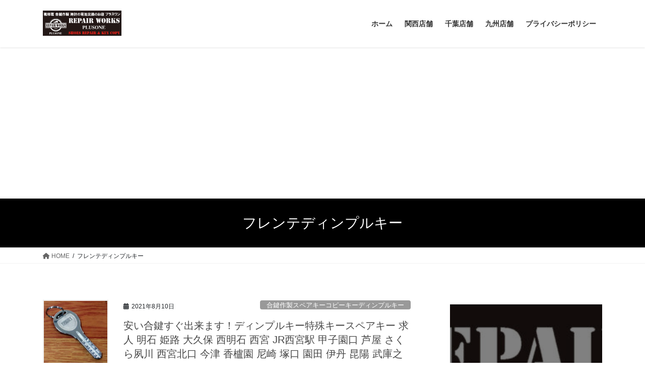

--- FILE ---
content_type: text/html; charset=UTF-8
request_url: https://plus1-autoplaza.com/tag/%E3%83%95%E3%83%AC%E3%83%B3%E3%83%86%E3%83%87%E3%82%A3%E3%83%B3%E3%83%97%E3%83%AB%E3%82%AD%E3%83%BC
body_size: 54607
content:
<!DOCTYPE html>
<html dir="ltr" lang="ja" prefix="og: https://ogp.me/ns#">
<head>
<meta charset="utf-8">
<meta http-equiv="X-UA-Compatible" content="IE=edge">
<meta name="viewport" content="width=device-width, initial-scale=1">

<title>フレンテディンプルキー - 靴修理、合鍵作成、時計電池交換のお店プラスワン 関西8店舗 千葉6店舗 九州4店舗 グループ店舗18店舗展開中 靴修理のフランチャイズ 多店舗展開 複数店舗展開</title>

		<!-- All in One SEO 4.9.3 - aioseo.com -->
	<meta name="robots" content="max-image-preview:large" />
	<link rel="canonical" href="https://plus1-autoplaza.com/tag/%e3%83%95%e3%83%ac%e3%83%b3%e3%83%86%e3%83%87%e3%82%a3%e3%83%b3%e3%83%97%e3%83%ab%e3%82%ad%e3%83%bc" />
	<meta name="generator" content="All in One SEO (AIOSEO) 4.9.3" />

		<!-- Google tag (gtag.js) -->
<script async src="https://www.googletagmanager.com/gtag/js?id=G-RVNYHPPRGV"></script>
<script>
  window.dataLayer = window.dataLayer || [];
  function gtag(){dataLayer.push(arguments);}
  gtag('js', new Date());

  gtag('config', 'G-RVNYHPPRGV');
</script>
		<script type="application/ld+json" class="aioseo-schema">
			{"@context":"https:\/\/schema.org","@graph":[{"@type":"BreadcrumbList","@id":"https:\/\/plus1-autoplaza.com\/tag\/%E3%83%95%E3%83%AC%E3%83%B3%E3%83%86%E3%83%87%E3%82%A3%E3%83%B3%E3%83%97%E3%83%AB%E3%82%AD%E3%83%BC#breadcrumblist","itemListElement":[{"@type":"ListItem","@id":"https:\/\/plus1-autoplaza.com#listItem","position":1,"name":"\u30db\u30fc\u30e0","item":"https:\/\/plus1-autoplaza.com","nextItem":{"@type":"ListItem","@id":"https:\/\/plus1-autoplaza.com\/tag\/%e3%83%95%e3%83%ac%e3%83%b3%e3%83%86%e3%83%87%e3%82%a3%e3%83%b3%e3%83%97%e3%83%ab%e3%82%ad%e3%83%bc#listItem","name":"\u30d5\u30ec\u30f3\u30c6\u30c7\u30a3\u30f3\u30d7\u30eb\u30ad\u30fc"}},{"@type":"ListItem","@id":"https:\/\/plus1-autoplaza.com\/tag\/%e3%83%95%e3%83%ac%e3%83%b3%e3%83%86%e3%83%87%e3%82%a3%e3%83%b3%e3%83%97%e3%83%ab%e3%82%ad%e3%83%bc#listItem","position":2,"name":"\u30d5\u30ec\u30f3\u30c6\u30c7\u30a3\u30f3\u30d7\u30eb\u30ad\u30fc","previousItem":{"@type":"ListItem","@id":"https:\/\/plus1-autoplaza.com#listItem","name":"\u30db\u30fc\u30e0"}}]},{"@type":"CollectionPage","@id":"https:\/\/plus1-autoplaza.com\/tag\/%E3%83%95%E3%83%AC%E3%83%B3%E3%83%86%E3%83%87%E3%82%A3%E3%83%B3%E3%83%97%E3%83%AB%E3%82%AD%E3%83%BC#collectionpage","url":"https:\/\/plus1-autoplaza.com\/tag\/%E3%83%95%E3%83%AC%E3%83%B3%E3%83%86%E3%83%87%E3%82%A3%E3%83%B3%E3%83%97%E3%83%AB%E3%82%AD%E3%83%BC","name":"\u30d5\u30ec\u30f3\u30c6\u30c7\u30a3\u30f3\u30d7\u30eb\u30ad\u30fc - \u9774\u4fee\u7406\u3001\u5408\u9375\u4f5c\u6210\u3001\u6642\u8a08\u96fb\u6c60\u4ea4\u63db\u306e\u304a\u5e97\u30d7\u30e9\u30b9\u30ef\u30f3 \u95a2\u897f8\u5e97\u8217 \u5343\u84496\u5e97\u8217 \u4e5d\u5dde4\u5e97\u8217 \u30b0\u30eb\u30fc\u30d7\u5e97\u821718\u5e97\u8217\u5c55\u958b\u4e2d \u9774\u4fee\u7406\u306e\u30d5\u30e9\u30f3\u30c1\u30e3\u30a4\u30ba \u591a\u5e97\u8217\u5c55\u958b \u8907\u6570\u5e97\u8217\u5c55\u958b","inLanguage":"ja","isPartOf":{"@id":"https:\/\/plus1-autoplaza.com\/#website"},"breadcrumb":{"@id":"https:\/\/plus1-autoplaza.com\/tag\/%E3%83%95%E3%83%AC%E3%83%B3%E3%83%86%E3%83%87%E3%82%A3%E3%83%B3%E3%83%97%E3%83%AB%E3%82%AD%E3%83%BC#breadcrumblist"}},{"@type":"Organization","@id":"https:\/\/plus1-autoplaza.com\/#organization","name":"\u9774\u4fee\u7406 \u5408\u9375\u4f5c\u88fd \u6642\u8a08\u96fb\u6c60\u4ea4\u63db \u306e\u304a\u5e97 \u30d7\u30e9\u30b9\u30ef\u30f3 \u5175\u5eab\u770c \u897f\u5bae \u897f\u5bae\u5317\u53e3 \u5c3c\u5d0e\u5e02 \u585a\u53e3 \u5712\u7530 \u4f0a\u4e39\u5e02 \u6606\u967d \u6b66\u5eab\u4e4b\u8358 \u5927\u962a\u5e9c \u7b95\u9762\u5e02 \u6c60\u7530\u5e02 \u5ddd\u897f\u5e02 \u8c4a\u4e2d\u5e02 \u5e84\u5185 \u4e09\u56fd \u5341\u4e09 \u6885\u7530 \u660e\u77f3\u5e02 \u897f\u660e\u77f3\u5e02 \u5927\u4e45\u4fdd \u52a0\u53e4\u5ddd\u5e02 \u59eb\u8def\u5e02 \u98fe\u78e8 \u795e\u6238\u5e02 \u6771\u7058\u533a \u4f4f\u5409 \u516d\u7532\u30e9\u30a4\u30ca\u30fc \u5fa1\u5f71 \u516d\u7532\u30a2\u30a4\u30e9\u30f3\u30c9 \u5ca1\u672c \u6442\u6d25\u672c\u5c71 \u9b5a\u5d0e \u77f3\u5c4b\u5ddd \u516d\u7532 \u516d\u7532\u9053 \u5343\u8449\u770c \u516b\u5343\u4ee3\u5e02 \u52dd\u7530\u53f0 \u5c71\u6b66\u5e02 \u6210\u6771 \u7fd2\u5fd7\u91ce\u5e02 \u65b0\u6d25\u7530\u6cbc \u6d25\u7530\u6cbc \u6d41\u5c71\u5e02 \u677e\u6238\u5e02 \u677e\u6238\u99c5 \u67cf\u5e02 \u67cf\u99c5 \u5317\u4e5d\u5dde\u5e02 \u5c0f\u5009 \u516b\u5e61\u6771\u533a \u6771\u7530 \u9060\u8cc0\u5ddd \u53e4\u8cc0\u5e02 \u95a2\u897f9\u5e97\u8217\u5343\u84497\u5e97\u8217\u4e5d\u5dde4\u5e97\u8217\u30b0\u30eb\u30fc\u30d7\u5e97\u8217\u516820\u5e97\u8217\u30d5\u30e9\u30f3\u30c1\u30e3\u30a4\u30ba\u591a\u5e97\u8217\u8907\u6570\u5e97\u8217\u5c55\u958b","description":"\u6fc0\u5b89\u306e\u9774\u4fee\u7406\u3001\u5408\u9375\u4f5c\u88fd\u3001\u8155\u6642\u8a08\u306e\u4fee\u7406\u30fb\u96fb\u6c60\u4ea4\u63db\u3001\u304b\u3070\u3093\u30fb\u30d0\u30c3\u30b0\u4fee\u7406\u3001\u30af\u30ea\u30fc\u30cb\u30f3\u30b0\u3001\u30b8\u30e5\u30a8\u30ea\u30fc\u4fee\u7406\u3001\u5098\u306e\u4fee\u7406\u306a\u3069\u3042\u306a\u305f\u306e\u8857\u306e\u30c8\u30fc\u30bf\u30eb\u30ea\u30da\u30a2\u30b7\u30e7\u30c3\u30d7\u3067\u3059\u3002\u307e\u305a\u306f\u304a\u6c17\u8efd\u306b\u3054\u76f8\u8ac7\u304f\u3060\u3055\u3044\u3002","url":"https:\/\/plus1-autoplaza.com\/"},{"@type":"WebSite","@id":"https:\/\/plus1-autoplaza.com\/#website","url":"https:\/\/plus1-autoplaza.com\/","name":"\u9774\u4fee\u7406 \u5408\u9375\u4f5c\u88fd \u6642\u8a08\u96fb\u6c60\u4ea4\u63db \u306e\u304a\u5e97 \u30d7\u30e9\u30b9\u30ef\u30f3 \u5175\u5eab\u770c \u897f\u5bae\u5e02 \u897f\u5bae\u5317\u53e3 \u5c3c\u5d0e\u5e02 \u585a\u53e3 \u5712\u7530 \u4f0a\u4e39\u5e02 \u6606\u967d \u5927\u962a\u5e9c \u7b95\u9762\u5e02 \u8c4a\u4e2d\u5e02 \u5e84\u5185\u99c5 \u660e\u77f3\u5e02 \u897f\u660e\u77f3 \u59eb\u8def\u5e02 \u98fe\u78e8 \u795e\u6238\u5e02 \u6771\u7058\u533a \u4f4f\u5409\u99c5 \u516d\u7532\u30a2\u30a4\u30e9\u30f3\u30c9 \u5343\u8449\u770c \u516b\u5343\u4ee3\u5e02 \u52dd\u7530\u53f0 \u5c71\u6b66\u5e02 \u6210\u6771 \u7fd2\u5fd7\u91ce\u5e02 \u65b0\u6d25\u7530\u6cbc \u6d25\u7530\u6cbc \u6d41\u5c71\u5e02 \u677e\u6238\u5e02 \u677e\u6238\u99c5 \u67cf\u5e02 \u67cf\u99c5 \u5317\u4e5d\u5dde\u5e02 \u5c0f\u5009\u99c5 \u516b\u5e61\u6771\u533a \u9060\u8cc0\u90e1 \u53e4\u8cc0\u5e02","description":"\u6fc0\u5b89\u306e\u9774\u4fee\u7406\u3001\u5408\u9375\u4f5c\u88fd\u3001\u8155\u6642\u8a08\u306e\u4fee\u7406\u30fb\u96fb\u6c60\u4ea4\u63db\u3001\u304b\u3070\u3093\u30fb\u30d0\u30c3\u30b0\u4fee\u7406\u3001\u30af\u30ea\u30fc\u30cb\u30f3\u30b0\u3001\u30b8\u30e5\u30a8\u30ea\u30fc\u4fee\u7406\u3001\u5098\u306e\u4fee\u7406\u306a\u3069\u3042\u306a\u305f\u306e\u8857\u306e\u30c8\u30fc\u30bf\u30eb\u30ea\u30da\u30a2\u30b7\u30e7\u30c3\u30d7\u3067\u3059\u3002\u307e\u305a\u306f\u304a\u6c17\u8efd\u306b\u3054\u76f8\u8ac7\u304f\u3060\u3055\u3044\u3002","inLanguage":"ja","publisher":{"@id":"https:\/\/plus1-autoplaza.com\/#organization"}}]}
		</script>
		<!-- All in One SEO -->

<link rel='dns-prefetch' href='//webfonts.xserver.jp' />
<link rel='dns-prefetch' href='//www.googletagmanager.com' />
<link rel="alternate" type="application/rss+xml" title="靴修理、合鍵作成、時計電池交換のお店プラスワン 関西8店舗 千葉6店舗 九州4店舗 グループ店舗18店舗展開中 靴修理のフランチャイズ 多店舗展開 複数店舗展開 &raquo; フィード" href="https://plus1-autoplaza.com/feed" />
<link rel="alternate" type="application/rss+xml" title="靴修理、合鍵作成、時計電池交換のお店プラスワン 関西8店舗 千葉6店舗 九州4店舗 グループ店舗18店舗展開中 靴修理のフランチャイズ 多店舗展開 複数店舗展開 &raquo; コメントフィード" href="https://plus1-autoplaza.com/comments/feed" />
<link rel="alternate" type="application/rss+xml" title="靴修理、合鍵作成、時計電池交換のお店プラスワン 関西8店舗 千葉6店舗 九州4店舗 グループ店舗18店舗展開中 靴修理のフランチャイズ 多店舗展開 複数店舗展開 &raquo; フレンテディンプルキー タグのフィード" href="https://plus1-autoplaza.com/tag/%e3%83%95%e3%83%ac%e3%83%b3%e3%83%86%e3%83%87%e3%82%a3%e3%83%b3%e3%83%97%e3%83%ab%e3%82%ad%e3%83%bc/feed" />
<meta name="description" content="フレンテディンプルキー について 靴修理、合鍵作成、時計電池交換のお店プラスワン 関西8店舗 千葉6店舗 九州4店舗 グループ店舗18店舗展開中 靴修理のフランチャイズ 多店舗展開 複数店舗展開 激安の靴修理、合鍵作製、腕時計の修理・電池交換、かばん・バッグ修理、クリーニング、ジュエリー修理、傘の修理などあなたの街のトータルリペアショップです。まずはお気軽にご相談ください。" /><link rel='stylesheet' id='vkExUnit_common_style-css' href='https://plus1-autoplaza.com/wp-content/plugins/vk-all-in-one-expansion-unit/assets/css/vkExUnit_style.css?ver=9.113.0.1' type='text/css' media='all' />
<style id='vkExUnit_common_style-inline-css' type='text/css'>
.grecaptcha-badge{bottom: 85px !important;}
:root {--ver_page_top_button_url:url(https://plus1-autoplaza.com/wp-content/plugins/vk-all-in-one-expansion-unit/assets/images/to-top-btn-icon.svg);}@font-face {font-weight: normal;font-style: normal;font-family: "vk_sns";src: url("https://plus1-autoplaza.com/wp-content/plugins/vk-all-in-one-expansion-unit/inc/sns/icons/fonts/vk_sns.eot?-bq20cj");src: url("https://plus1-autoplaza.com/wp-content/plugins/vk-all-in-one-expansion-unit/inc/sns/icons/fonts/vk_sns.eot?#iefix-bq20cj") format("embedded-opentype"),url("https://plus1-autoplaza.com/wp-content/plugins/vk-all-in-one-expansion-unit/inc/sns/icons/fonts/vk_sns.woff?-bq20cj") format("woff"),url("https://plus1-autoplaza.com/wp-content/plugins/vk-all-in-one-expansion-unit/inc/sns/icons/fonts/vk_sns.ttf?-bq20cj") format("truetype"),url("https://plus1-autoplaza.com/wp-content/plugins/vk-all-in-one-expansion-unit/inc/sns/icons/fonts/vk_sns.svg?-bq20cj#vk_sns") format("svg");}
.veu_promotion-alert__content--text {border: 1px solid rgba(0,0,0,0.125);padding: 0.5em 1em;border-radius: var(--vk-size-radius);margin-bottom: var(--vk-margin-block-bottom);font-size: 0.875rem;}/* Alert Content部分に段落タグを入れた場合に最後の段落の余白を0にする */.veu_promotion-alert__content--text p:last-of-type{margin-bottom:0;margin-top: 0;}
</style>
<link rel='stylesheet' id='wp-block-library-css' href='https://plus1-autoplaza.com/wp-includes/css/dist/block-library/style.min.css?ver=6.5.7' type='text/css' media='all' />
<style id='wp-block-library-inline-css' type='text/css'>
/* VK Color Palettes */:root{ --wp--preset--color--vk-color-custom-1:#ffffff}/* --vk-color-custom-1 is deprecated. */:root{ --vk-color-custom-1: var(--wp--preset--color--vk-color-custom-1);}
</style>
<link rel='stylesheet' id='aioseo/css/src/vue/standalone/blocks/table-of-contents/global.scss-css' href='https://plus1-autoplaza.com/wp-content/plugins/all-in-one-seo-pack/dist/Lite/assets/css/table-of-contents/global.e90f6d47.css?ver=4.9.3' type='text/css' media='all' />
<style id='classic-theme-styles-inline-css' type='text/css'>
/*! This file is auto-generated */
.wp-block-button__link{color:#fff;background-color:#32373c;border-radius:9999px;box-shadow:none;text-decoration:none;padding:calc(.667em + 2px) calc(1.333em + 2px);font-size:1.125em}.wp-block-file__button{background:#32373c;color:#fff;text-decoration:none}
</style>
<style id='global-styles-inline-css' type='text/css'>
body{--wp--preset--color--black: #000000;--wp--preset--color--cyan-bluish-gray: #abb8c3;--wp--preset--color--white: #ffffff;--wp--preset--color--pale-pink: #f78da7;--wp--preset--color--vivid-red: #cf2e2e;--wp--preset--color--luminous-vivid-orange: #ff6900;--wp--preset--color--luminous-vivid-amber: #fcb900;--wp--preset--color--light-green-cyan: #7bdcb5;--wp--preset--color--vivid-green-cyan: #00d084;--wp--preset--color--pale-cyan-blue: #8ed1fc;--wp--preset--color--vivid-cyan-blue: #0693e3;--wp--preset--color--vivid-purple: #9b51e0;--wp--preset--color--vk-color-custom-1: #ffffff;--wp--preset--gradient--vivid-cyan-blue-to-vivid-purple: linear-gradient(135deg,rgba(6,147,227,1) 0%,rgb(155,81,224) 100%);--wp--preset--gradient--light-green-cyan-to-vivid-green-cyan: linear-gradient(135deg,rgb(122,220,180) 0%,rgb(0,208,130) 100%);--wp--preset--gradient--luminous-vivid-amber-to-luminous-vivid-orange: linear-gradient(135deg,rgba(252,185,0,1) 0%,rgba(255,105,0,1) 100%);--wp--preset--gradient--luminous-vivid-orange-to-vivid-red: linear-gradient(135deg,rgba(255,105,0,1) 0%,rgb(207,46,46) 100%);--wp--preset--gradient--very-light-gray-to-cyan-bluish-gray: linear-gradient(135deg,rgb(238,238,238) 0%,rgb(169,184,195) 100%);--wp--preset--gradient--cool-to-warm-spectrum: linear-gradient(135deg,rgb(74,234,220) 0%,rgb(151,120,209) 20%,rgb(207,42,186) 40%,rgb(238,44,130) 60%,rgb(251,105,98) 80%,rgb(254,248,76) 100%);--wp--preset--gradient--blush-light-purple: linear-gradient(135deg,rgb(255,206,236) 0%,rgb(152,150,240) 100%);--wp--preset--gradient--blush-bordeaux: linear-gradient(135deg,rgb(254,205,165) 0%,rgb(254,45,45) 50%,rgb(107,0,62) 100%);--wp--preset--gradient--luminous-dusk: linear-gradient(135deg,rgb(255,203,112) 0%,rgb(199,81,192) 50%,rgb(65,88,208) 100%);--wp--preset--gradient--pale-ocean: linear-gradient(135deg,rgb(255,245,203) 0%,rgb(182,227,212) 50%,rgb(51,167,181) 100%);--wp--preset--gradient--electric-grass: linear-gradient(135deg,rgb(202,248,128) 0%,rgb(113,206,126) 100%);--wp--preset--gradient--midnight: linear-gradient(135deg,rgb(2,3,129) 0%,rgb(40,116,252) 100%);--wp--preset--font-size--small: 13px;--wp--preset--font-size--medium: 20px;--wp--preset--font-size--large: 36px;--wp--preset--font-size--x-large: 42px;--wp--preset--spacing--20: 0.44rem;--wp--preset--spacing--30: 0.67rem;--wp--preset--spacing--40: 1rem;--wp--preset--spacing--50: 1.5rem;--wp--preset--spacing--60: 2.25rem;--wp--preset--spacing--70: 3.38rem;--wp--preset--spacing--80: 5.06rem;--wp--preset--shadow--natural: 6px 6px 9px rgba(0, 0, 0, 0.2);--wp--preset--shadow--deep: 12px 12px 50px rgba(0, 0, 0, 0.4);--wp--preset--shadow--sharp: 6px 6px 0px rgba(0, 0, 0, 0.2);--wp--preset--shadow--outlined: 6px 6px 0px -3px rgba(255, 255, 255, 1), 6px 6px rgba(0, 0, 0, 1);--wp--preset--shadow--crisp: 6px 6px 0px rgba(0, 0, 0, 1);}:where(.is-layout-flex){gap: 0.5em;}:where(.is-layout-grid){gap: 0.5em;}body .is-layout-flex{display: flex;}body .is-layout-flex{flex-wrap: wrap;align-items: center;}body .is-layout-flex > *{margin: 0;}body .is-layout-grid{display: grid;}body .is-layout-grid > *{margin: 0;}:where(.wp-block-columns.is-layout-flex){gap: 2em;}:where(.wp-block-columns.is-layout-grid){gap: 2em;}:where(.wp-block-post-template.is-layout-flex){gap: 1.25em;}:where(.wp-block-post-template.is-layout-grid){gap: 1.25em;}.has-black-color{color: var(--wp--preset--color--black) !important;}.has-cyan-bluish-gray-color{color: var(--wp--preset--color--cyan-bluish-gray) !important;}.has-white-color{color: var(--wp--preset--color--white) !important;}.has-pale-pink-color{color: var(--wp--preset--color--pale-pink) !important;}.has-vivid-red-color{color: var(--wp--preset--color--vivid-red) !important;}.has-luminous-vivid-orange-color{color: var(--wp--preset--color--luminous-vivid-orange) !important;}.has-luminous-vivid-amber-color{color: var(--wp--preset--color--luminous-vivid-amber) !important;}.has-light-green-cyan-color{color: var(--wp--preset--color--light-green-cyan) !important;}.has-vivid-green-cyan-color{color: var(--wp--preset--color--vivid-green-cyan) !important;}.has-pale-cyan-blue-color{color: var(--wp--preset--color--pale-cyan-blue) !important;}.has-vivid-cyan-blue-color{color: var(--wp--preset--color--vivid-cyan-blue) !important;}.has-vivid-purple-color{color: var(--wp--preset--color--vivid-purple) !important;}.has-vk-color-custom-1-color{color: var(--wp--preset--color--vk-color-custom-1) !important;}.has-black-background-color{background-color: var(--wp--preset--color--black) !important;}.has-cyan-bluish-gray-background-color{background-color: var(--wp--preset--color--cyan-bluish-gray) !important;}.has-white-background-color{background-color: var(--wp--preset--color--white) !important;}.has-pale-pink-background-color{background-color: var(--wp--preset--color--pale-pink) !important;}.has-vivid-red-background-color{background-color: var(--wp--preset--color--vivid-red) !important;}.has-luminous-vivid-orange-background-color{background-color: var(--wp--preset--color--luminous-vivid-orange) !important;}.has-luminous-vivid-amber-background-color{background-color: var(--wp--preset--color--luminous-vivid-amber) !important;}.has-light-green-cyan-background-color{background-color: var(--wp--preset--color--light-green-cyan) !important;}.has-vivid-green-cyan-background-color{background-color: var(--wp--preset--color--vivid-green-cyan) !important;}.has-pale-cyan-blue-background-color{background-color: var(--wp--preset--color--pale-cyan-blue) !important;}.has-vivid-cyan-blue-background-color{background-color: var(--wp--preset--color--vivid-cyan-blue) !important;}.has-vivid-purple-background-color{background-color: var(--wp--preset--color--vivid-purple) !important;}.has-vk-color-custom-1-background-color{background-color: var(--wp--preset--color--vk-color-custom-1) !important;}.has-black-border-color{border-color: var(--wp--preset--color--black) !important;}.has-cyan-bluish-gray-border-color{border-color: var(--wp--preset--color--cyan-bluish-gray) !important;}.has-white-border-color{border-color: var(--wp--preset--color--white) !important;}.has-pale-pink-border-color{border-color: var(--wp--preset--color--pale-pink) !important;}.has-vivid-red-border-color{border-color: var(--wp--preset--color--vivid-red) !important;}.has-luminous-vivid-orange-border-color{border-color: var(--wp--preset--color--luminous-vivid-orange) !important;}.has-luminous-vivid-amber-border-color{border-color: var(--wp--preset--color--luminous-vivid-amber) !important;}.has-light-green-cyan-border-color{border-color: var(--wp--preset--color--light-green-cyan) !important;}.has-vivid-green-cyan-border-color{border-color: var(--wp--preset--color--vivid-green-cyan) !important;}.has-pale-cyan-blue-border-color{border-color: var(--wp--preset--color--pale-cyan-blue) !important;}.has-vivid-cyan-blue-border-color{border-color: var(--wp--preset--color--vivid-cyan-blue) !important;}.has-vivid-purple-border-color{border-color: var(--wp--preset--color--vivid-purple) !important;}.has-vk-color-custom-1-border-color{border-color: var(--wp--preset--color--vk-color-custom-1) !important;}.has-vivid-cyan-blue-to-vivid-purple-gradient-background{background: var(--wp--preset--gradient--vivid-cyan-blue-to-vivid-purple) !important;}.has-light-green-cyan-to-vivid-green-cyan-gradient-background{background: var(--wp--preset--gradient--light-green-cyan-to-vivid-green-cyan) !important;}.has-luminous-vivid-amber-to-luminous-vivid-orange-gradient-background{background: var(--wp--preset--gradient--luminous-vivid-amber-to-luminous-vivid-orange) !important;}.has-luminous-vivid-orange-to-vivid-red-gradient-background{background: var(--wp--preset--gradient--luminous-vivid-orange-to-vivid-red) !important;}.has-very-light-gray-to-cyan-bluish-gray-gradient-background{background: var(--wp--preset--gradient--very-light-gray-to-cyan-bluish-gray) !important;}.has-cool-to-warm-spectrum-gradient-background{background: var(--wp--preset--gradient--cool-to-warm-spectrum) !important;}.has-blush-light-purple-gradient-background{background: var(--wp--preset--gradient--blush-light-purple) !important;}.has-blush-bordeaux-gradient-background{background: var(--wp--preset--gradient--blush-bordeaux) !important;}.has-luminous-dusk-gradient-background{background: var(--wp--preset--gradient--luminous-dusk) !important;}.has-pale-ocean-gradient-background{background: var(--wp--preset--gradient--pale-ocean) !important;}.has-electric-grass-gradient-background{background: var(--wp--preset--gradient--electric-grass) !important;}.has-midnight-gradient-background{background: var(--wp--preset--gradient--midnight) !important;}.has-small-font-size{font-size: var(--wp--preset--font-size--small) !important;}.has-medium-font-size{font-size: var(--wp--preset--font-size--medium) !important;}.has-large-font-size{font-size: var(--wp--preset--font-size--large) !important;}.has-x-large-font-size{font-size: var(--wp--preset--font-size--x-large) !important;}
.wp-block-navigation a:where(:not(.wp-element-button)){color: inherit;}
:where(.wp-block-post-template.is-layout-flex){gap: 1.25em;}:where(.wp-block-post-template.is-layout-grid){gap: 1.25em;}
:where(.wp-block-columns.is-layout-flex){gap: 2em;}:where(.wp-block-columns.is-layout-grid){gap: 2em;}
.wp-block-pullquote{font-size: 1.5em;line-height: 1.6;}
</style>
<link rel='stylesheet' id='toc-screen-css' href='https://plus1-autoplaza.com/wp-content/plugins/table-of-contents-plus/screen.min.css?ver=2411.1' type='text/css' media='all' />
<link rel='stylesheet' id='vk-swiper-style-css' href='https://plus1-autoplaza.com/wp-content/plugins/vk-blocks/vendor/vektor-inc/vk-swiper/src/assets/css/swiper-bundle.min.css?ver=11.0.2' type='text/css' media='all' />
<link rel='stylesheet' id='bootstrap-4-style-css' href='https://plus1-autoplaza.com/wp-content/themes/lightning/_g2/library/bootstrap-4/css/bootstrap.min.css?ver=4.5.0' type='text/css' media='all' />
<link rel='stylesheet' id='lightning-common-style-css' href='https://plus1-autoplaza.com/wp-content/themes/lightning/_g2/assets/css/common.css?ver=15.18.0' type='text/css' media='all' />
<style id='lightning-common-style-inline-css' type='text/css'>
/* vk-mobile-nav */:root {--vk-mobile-nav-menu-btn-bg-src: url("https://plus1-autoplaza.com/wp-content/themes/lightning/_g2/inc/vk-mobile-nav/package/images/vk-menu-btn-black.svg");--vk-mobile-nav-menu-btn-close-bg-src: url("https://plus1-autoplaza.com/wp-content/themes/lightning/_g2/inc/vk-mobile-nav/package/images/vk-menu-close-black.svg");--vk-menu-acc-icon-open-black-bg-src: url("https://plus1-autoplaza.com/wp-content/themes/lightning/_g2/inc/vk-mobile-nav/package/images/vk-menu-acc-icon-open-black.svg");--vk-menu-acc-icon-open-white-bg-src: url("https://plus1-autoplaza.com/wp-content/themes/lightning/_g2/inc/vk-mobile-nav/package/images/vk-menu-acc-icon-open-white.svg");--vk-menu-acc-icon-close-black-bg-src: url("https://plus1-autoplaza.com/wp-content/themes/lightning/_g2/inc/vk-mobile-nav/package/images/vk-menu-close-black.svg");--vk-menu-acc-icon-close-white-bg-src: url("https://plus1-autoplaza.com/wp-content/themes/lightning/_g2/inc/vk-mobile-nav/package/images/vk-menu-close-white.svg");}
</style>
<link rel='stylesheet' id='lightning-design-style-css' href='https://plus1-autoplaza.com/wp-content/themes/lightning/_g2/design-skin/origin2/css/style.css?ver=15.18.0' type='text/css' media='all' />
<style id='lightning-design-style-inline-css' type='text/css'>
:root {--color-key:#000000;--wp--preset--color--vk-color-primary:#000000;--color-key-dark:#000000;}
/* ltg common custom */:root {--vk-menu-acc-btn-border-color:#333;--vk-color-primary:#000000;--vk-color-primary-dark:#000000;--vk-color-primary-vivid:#000000;--color-key:#000000;--wp--preset--color--vk-color-primary:#000000;--color-key-dark:#000000;}.veu_color_txt_key { color:#000000 ; }.veu_color_bg_key { background-color:#000000 ; }.veu_color_border_key { border-color:#000000 ; }.btn-default { border-color:#000000;color:#000000;}.btn-default:focus,.btn-default:hover { border-color:#000000;background-color: #000000; }.wp-block-search__button,.btn-primary { background-color:#000000;border-color:#000000; }.wp-block-search__button:focus,.wp-block-search__button:hover,.btn-primary:not(:disabled):not(.disabled):active,.btn-primary:focus,.btn-primary:hover { background-color:#000000;border-color:#000000; }.btn-outline-primary { color : #000000 ; border-color:#000000; }.btn-outline-primary:not(:disabled):not(.disabled):active,.btn-outline-primary:focus,.btn-outline-primary:hover { color : #fff; background-color:#000000;border-color:#000000; }a { color:#1e73be; }a:hover { color:#ffffff; }
.tagcloud a:before { font-family: "Font Awesome 5 Free";content: "\f02b";font-weight: bold; }
.media .media-body .media-heading a:hover { color:#000000; }@media (min-width: 768px){.gMenu > li:before,.gMenu > li.menu-item-has-children::after { border-bottom-color:#000000 }.gMenu li li { background-color:#000000 }.gMenu li li a:hover { background-color:#000000; }} /* @media (min-width: 768px) */.page-header { background-color:#000000; }h2,.mainSection-title { border-top-color:#000000; }h3:after,.subSection-title:after { border-bottom-color:#000000; }ul.page-numbers li span.page-numbers.current,.page-link dl .post-page-numbers.current { background-color:#000000; }.pager li > a { border-color:#000000;color:#000000;}.pager li > a:hover { background-color:#000000;color:#fff;}.siteFooter { border-top-color:#000000; }dt { border-left-color:#000000; }:root {--g_nav_main_acc_icon_open_url:url(https://plus1-autoplaza.com/wp-content/themes/lightning/_g2/inc/vk-mobile-nav/package/images/vk-menu-acc-icon-open-black.svg);--g_nav_main_acc_icon_close_url: url(https://plus1-autoplaza.com/wp-content/themes/lightning/_g2/inc/vk-mobile-nav/package/images/vk-menu-close-black.svg);--g_nav_sub_acc_icon_open_url: url(https://plus1-autoplaza.com/wp-content/themes/lightning/_g2/inc/vk-mobile-nav/package/images/vk-menu-acc-icon-open-white.svg);--g_nav_sub_acc_icon_close_url: url(https://plus1-autoplaza.com/wp-content/themes/lightning/_g2/inc/vk-mobile-nav/package/images/vk-menu-close-white.svg);}
</style>
<link rel='stylesheet' id='veu-cta-css' href='https://plus1-autoplaza.com/wp-content/plugins/vk-all-in-one-expansion-unit/inc/call-to-action/package/assets/css/style.css?ver=9.113.0.1' type='text/css' media='all' />
<link rel='stylesheet' id='vk-blocks-build-css-css' href='https://plus1-autoplaza.com/wp-content/plugins/vk-blocks/build/block-build.css?ver=1.115.2.1' type='text/css' media='all' />
<style id='vk-blocks-build-css-inline-css' type='text/css'>

	:root {
		--vk_image-mask-circle: url(https://plus1-autoplaza.com/wp-content/plugins/vk-blocks/inc/vk-blocks/images/circle.svg);
		--vk_image-mask-wave01: url(https://plus1-autoplaza.com/wp-content/plugins/vk-blocks/inc/vk-blocks/images/wave01.svg);
		--vk_image-mask-wave02: url(https://plus1-autoplaza.com/wp-content/plugins/vk-blocks/inc/vk-blocks/images/wave02.svg);
		--vk_image-mask-wave03: url(https://plus1-autoplaza.com/wp-content/plugins/vk-blocks/inc/vk-blocks/images/wave03.svg);
		--vk_image-mask-wave04: url(https://plus1-autoplaza.com/wp-content/plugins/vk-blocks/inc/vk-blocks/images/wave04.svg);
	}
	

	:root {

		--vk-balloon-border-width:1px;

		--vk-balloon-speech-offset:-12px;
	}
	

	:root {
		--vk_flow-arrow: url(https://plus1-autoplaza.com/wp-content/plugins/vk-blocks/inc/vk-blocks/images/arrow_bottom.svg);
	}
	
</style>
<link rel='stylesheet' id='lightning-theme-style-css' href='https://plus1-autoplaza.com/wp-content/themes/lightning/style.css?ver=15.18.0' type='text/css' media='all' />
<link rel='stylesheet' id='vk-font-awesome-css' href='https://plus1-autoplaza.com/wp-content/themes/lightning/vendor/vektor-inc/font-awesome-versions/src/versions/6/css/all.min.css?ver=6.4.2' type='text/css' media='all' />
<script type="text/javascript" src="https://plus1-autoplaza.com/wp-includes/js/jquery/jquery.min.js?ver=3.7.1" id="jquery-core-js"></script>
<script type="text/javascript" src="https://plus1-autoplaza.com/wp-includes/js/jquery/jquery-migrate.min.js?ver=3.4.1" id="jquery-migrate-js"></script>
<script type="text/javascript" src="//webfonts.xserver.jp/js/xserverv3.js?fadein=0&amp;ver=2.0.8" id="typesquare_std-js"></script>

<!-- Site Kit によって追加された Google タグ（gtag.js）スニペット -->

<!-- Google アナリティクス スニペット (Site Kit が追加) -->
<script type="text/javascript" src="https://www.googletagmanager.com/gtag/js?id=G-GHNT1TY4PP" id="google_gtagjs-js" async></script>
<script type="text/javascript" id="google_gtagjs-js-after">
/* <![CDATA[ */
window.dataLayer = window.dataLayer || [];function gtag(){dataLayer.push(arguments);}
gtag("set","linker",{"domains":["plus1-autoplaza.com"]});
gtag("js", new Date());
gtag("set", "developer_id.dZTNiMT", true);
gtag("config", "G-GHNT1TY4PP");
/* ]]> */
</script>

<!-- Site Kit によって追加された終了 Google タグ（gtag.js）スニペット -->
<link rel="https://api.w.org/" href="https://plus1-autoplaza.com/wp-json/" /><link rel="alternate" type="application/json" href="https://plus1-autoplaza.com/wp-json/wp/v2/tags/11723" /><link rel="EditURI" type="application/rsd+xml" title="RSD" href="https://plus1-autoplaza.com/xmlrpc.php?rsd" />
<meta name="generator" content="WordPress 6.5.7" />
<meta name="generator" content="Site Kit by Google 1.135.0" /><script async src="https://pagead2.googlesyndication.com/pagead/js/adsbygoogle.js?client=ca-pub-7871605361419943"
     crossorigin="anonymous"></script>

        <script type="text/javascript">
            var jQueryMigrateHelperHasSentDowngrade = false;

			window.onerror = function( msg, url, line, col, error ) {
				// Break out early, do not processing if a downgrade reqeust was already sent.
				if ( jQueryMigrateHelperHasSentDowngrade ) {
					return true;
                }

				var xhr = new XMLHttpRequest();
				var nonce = '7f0ee6d4a2';
				var jQueryFunctions = [
					'andSelf',
					'browser',
					'live',
					'boxModel',
					'support.boxModel',
					'size',
					'swap',
					'clean',
					'sub',
                ];
				var match_pattern = /\)\.(.+?) is not a function/;
                var erroredFunction = msg.match( match_pattern );

                // If there was no matching functions, do not try to downgrade.
                if ( null === erroredFunction || typeof erroredFunction !== 'object' || typeof erroredFunction[1] === "undefined" || -1 === jQueryFunctions.indexOf( erroredFunction[1] ) ) {
                    return true;
                }

                // Set that we've now attempted a downgrade request.
                jQueryMigrateHelperHasSentDowngrade = true;

				xhr.open( 'POST', 'https://plus1-autoplaza.com/wp-admin/admin-ajax.php' );
				xhr.setRequestHeader( 'Content-Type', 'application/x-www-form-urlencoded' );
				xhr.onload = function () {
					var response,
                        reload = false;

					if ( 200 === xhr.status ) {
                        try {
                        	response = JSON.parse( xhr.response );

                        	reload = response.data.reload;
                        } catch ( e ) {
                        	reload = false;
                        }
                    }

					// Automatically reload the page if a deprecation caused an automatic downgrade, ensure visitors get the best possible experience.
					if ( reload ) {
						location.reload();
                    }
				};

				xhr.send( encodeURI( 'action=jquery-migrate-downgrade-version&_wpnonce=' + nonce ) );

				// Suppress error alerts in older browsers
				return true;
			}
        </script>

		<style id="lightning-color-custom-for-plugins" type="text/css">/* ltg theme common */.color_key_bg,.color_key_bg_hover:hover{background-color: #000000;}.color_key_txt,.color_key_txt_hover:hover{color: #000000;}.color_key_border,.color_key_border_hover:hover{border-color: #000000;}.color_key_dark_bg,.color_key_dark_bg_hover:hover{background-color: #000000;}.color_key_dark_txt,.color_key_dark_txt_hover:hover{color: #000000;}.color_key_dark_border,.color_key_dark_border_hover:hover{border-color: #000000;}</style><meta name="generator" content="Elementor 3.24.2; features: additional_custom_breakpoints; settings: css_print_method-external, google_font-enabled, font_display-swap">
			<style>
				.e-con.e-parent:nth-of-type(n+4):not(.e-lazyloaded):not(.e-no-lazyload),
				.e-con.e-parent:nth-of-type(n+4):not(.e-lazyloaded):not(.e-no-lazyload) * {
					background-image: none !important;
				}
				@media screen and (max-height: 1024px) {
					.e-con.e-parent:nth-of-type(n+3):not(.e-lazyloaded):not(.e-no-lazyload),
					.e-con.e-parent:nth-of-type(n+3):not(.e-lazyloaded):not(.e-no-lazyload) * {
						background-image: none !important;
					}
				}
				@media screen and (max-height: 640px) {
					.e-con.e-parent:nth-of-type(n+2):not(.e-lazyloaded):not(.e-no-lazyload),
					.e-con.e-parent:nth-of-type(n+2):not(.e-lazyloaded):not(.e-no-lazyload) * {
						background-image: none !important;
					}
				}
			</style>
			<style type="text/css" id="custom-background-css">
body.custom-background { background-color: #ffffff; }
</style>
	<!-- [ VK All in One Expansion Unit OGP ] -->
<meta property="og:site_name" content="靴修理、合鍵作成、時計電池交換のお店プラスワン 関西8店舗 千葉6店舗 九州4店舗 グループ店舗18店舗展開中 靴修理のフランチャイズ 多店舗展開 複数店舗展開" />
<meta property="og:url" content="https://plus1-autoplaza.com/duplicatekey-sparekey-19" />
<meta property="og:title" content="フレンテディンプルキー | 靴修理、合鍵作成、時計電池交換のお店プラスワン 関西8店舗 千葉6店舗 九州4店舗 グループ店舗18店舗展開中 靴修理のフランチャイズ 多店舗展開 複数店舗展開" />
<meta property="og:description" content="フレンテディンプルキー について 靴修理、合鍵作成、時計電池交換のお店プラスワン 関西8店舗 千葉6店舗 九州4店舗 グループ店舗18店舗展開中 靴修理のフランチャイズ 多店舗展開 複数店舗展開 激安の靴修理、合鍵作製、腕時計の修理・電池交換、かばん・バッグ修理、クリーニング、ジュエリー修理、傘の修理などあなたの街のトータルリペアショップです。まずはお気軽にご相談ください。" />
<meta property="og:type" content="article" />
<meta property="og:image" content="https://plus1-autoplaza.com/wp-content/uploads/2021/11/works1280.jpg" />
<meta property="og:image:width" content="1280" />
<meta property="og:image:height" content="720" />
<!-- [ / VK All in One Expansion Unit OGP ] -->
<!-- [ VK All in One Expansion Unit twitter card ] -->
<meta name="twitter:card" content="summary_large_image">
<meta name="twitter:description" content="フレンテディンプルキー について 靴修理、合鍵作成、時計電池交換のお店プラスワン 関西8店舗 千葉6店舗 九州4店舗 グループ店舗18店舗展開中 靴修理のフランチャイズ 多店舗展開 複数店舗展開 激安の靴修理、合鍵作製、腕時計の修理・電池交換、かばん・バッグ修理、クリーニング、ジュエリー修理、傘の修理などあなたの街のトータルリペアショップです。まずはお気軽にご相談ください。">
<meta name="twitter:title" content="フレンテディンプルキー | 靴修理、合鍵作成、時計電池交換のお店プラスワン 関西8店舗 千葉6店舗 九州4店舗 グループ店舗18店舗展開中 靴修理のフランチャイズ 多店舗展開 複数店舗展開">
<meta name="twitter:url" content="https://plus1-autoplaza.com/duplicatekey-sparekey-19">
	<meta name="twitter:image" content="https://plus1-autoplaza.com/wp-content/uploads/2021/11/works1280.jpg">
	<meta name="twitter:domain" content="plus1-autoplaza.com">
	<!-- [ / VK All in One Expansion Unit twitter card ] -->
			<style type="text/css">/* VK CSS Customize */p{font-size:18px;}/* End VK CSS Customize */</style>
			
</head>
<body class="archive tag tag-11723 custom-background vk-blocks sidebar-fix sidebar-fix-priority-top bootstrap4 device-pc fa_v6_css post-type-post elementor-default elementor-kit-9856">
<a class="skip-link screen-reader-text" href="#main">コンテンツへスキップ</a>
<a class="skip-link screen-reader-text" href="#vk-mobile-nav">ナビゲーションに移動</a>
<header class="siteHeader">
		<div class="container siteHeadContainer">
		<div class="navbar-header">
						<p class="navbar-brand siteHeader_logo">
			<a href="https://plus1-autoplaza.com/">
				<span><img src="https://plus1-autoplaza.com/wp-content/uploads/2022/07/b96bf92a1b13047422ddae8d2169ceb7.jpg" alt="靴修理、合鍵作成、時計電池交換のお店プラスワン 関西8店舗 千葉6店舗 九州4店舗 グループ店舗18店舗展開中 靴修理のフランチャイズ 多店舗展開 複数店舗展開" /></span>
			</a>
			</p>
					</div>

					<div id="gMenu_outer" class="gMenu_outer">
				<nav class="menu-%e3%83%98%e3%83%83%e3%83%80%e3%83%bc%e3%83%a1%e3%83%8b%e3%83%a5%e3%83%bc-container"><ul id="menu-%e3%83%98%e3%83%83%e3%83%80%e3%83%bc%e3%83%a1%e3%83%8b%e3%83%a5%e3%83%bc" class="menu gMenu vk-menu-acc"><li id="menu-item-240" class="menu-item menu-item-type-custom menu-item-object-custom menu-item-home"><a href="https://plus1-autoplaza.com/"><strong class="gMenu_name">ホーム</strong></a></li>
<li id="menu-item-241" class="menu-item menu-item-type-post_type menu-item-object-page"><a href="https://plus1-autoplaza.com/kansai"><strong class="gMenu_name">関西店舗</strong></a></li>
<li id="menu-item-242" class="menu-item menu-item-type-post_type menu-item-object-page"><a href="https://plus1-autoplaza.com/tibatenpo"><strong class="gMenu_name">千葉店舗</strong></a></li>
<li id="menu-item-243" class="menu-item menu-item-type-post_type menu-item-object-page"><a href="https://plus1-autoplaza.com/kyusyuutennpo"><strong class="gMenu_name">九州店舗</strong></a></li>
<li id="menu-item-245" class="menu-item menu-item-type-post_type menu-item-object-page menu-item-privacy-policy"><a href="https://plus1-autoplaza.com/privacy-policy"><strong class="gMenu_name">プライバシーポリシー</strong></a></li>
</ul></nav>			</div>
			</div>
	</header>

<div class="section page-header"><div class="container"><div class="row"><div class="col-md-12">
<h1 class="page-header_pageTitle">
フレンテディンプルキー</h1>
</div></div></div></div><!-- [ /.page-header ] -->


<!-- [ .breadSection ] --><div class="section breadSection"><div class="container"><div class="row"><ol class="breadcrumb" itemscope itemtype="https://schema.org/BreadcrumbList"><li id="panHome" itemprop="itemListElement" itemscope itemtype="http://schema.org/ListItem"><a itemprop="item" href="https://plus1-autoplaza.com/"><span itemprop="name"><i class="fa fa-home"></i> HOME</span></a><meta itemprop="position" content="1" /></li><li><span>フレンテディンプルキー</span><meta itemprop="position" content="2" /></li></ol></div></div></div><!-- [ /.breadSection ] -->

<div class="section siteContent">
<div class="container">
<div class="row">
<div class="col mainSection mainSection-col-two baseSection vk_posts-mainSection" id="main" role="main">

	
<div class="postList">


	
		<article class="media">
<div id="post-6843" class="post-6843 post type-post status-publish format-standard has-post-thumbnail hentry category-3118 tag-49 tag-666 tag-9099 tag-11694 tag-108 tag-2653 tag-11673 tag-11705 tag-29 tag-259 tag-5648 tag-11684 tag-11716 tag-51 tag-818 tag-9100 tag-11695 tag-2 tag-111 tag-11674 tag-11706 tag-30 tag-279 tag-5649 tag-11685 tag-11717 tag-53 tag-822 tag-9101 tag-11696 tag-4 tag-115 tag-4227 tag-11675 tag-11707 tag-31 tag-296 tag-5706 tag-11686 tag-11718 tag-54 tag-823 tag-9102 tag-11697 tag-5 tag-135 tag-5360 tag-11676 tag-11708 tag-32 tag-370 tag-8853 tag-11687 tag-11719 tag-55 tag-1183 tag-9103 tag-11698 tag-7 tag-137 tag-5363 tag-11677 tag-11709 tag-35 tag-389 tag-9049 tag-11688 tag-11720 tag-79 tag-1184 tag-9107 tag-11699 tag-11 tag-168 tag-5642 tag-11678 tag-11710 tag-36 tag-557 tag-9052 tag-11689 tag-11721 tag-81 tag-1186 tag-10318 tag-11700 tag-22 tag-174 tag-5643 tag-11679 tag-11711 tag-37 tag-559 tag-9053 tag-11690 tag-11722 tag-94 tag-1187 tag-11327 tag-11701 tag-25 tag-239 tag-5644 tag-jr tag-11712 tag-39 tag-560 tag-9055 tag-11691 tag-11723 tag-96 tag-1188 tag-11328 tag-11702 tag-26 tag-240 tag-5645 tag-11681 tag-11713 tag-47 tag-562 tag-9056 tag-11692 tag-11724 tag-98 tag-1189 tag-11340 tag-11703 tag-27 tag-244 tag-5646 tag-11682 tag-11714 tag-48 tag-624 tag-11693 tag-101 tag-1230 tag-11343 tag-11704 tag-28 tag-258 tag-5647 tag-11683 tag-11715">
		<div class="media-left postList_thumbnail">
		<a href="https://plus1-autoplaza.com/duplicatekey-sparekey-19">
		<img width="150" height="150" src="https://plus1-autoplaza.com/wp-content/uploads/2021/08/合鍵すぐ出来ますディンプルキー特殊キースペアキー-150x150.jpg" class="media-object wp-post-image" alt="合鍵すぐ出来ます！ディンプルキー特殊キースペアキー お客様にお持ち込み頂きましたGOALのカギです。 ブランクキーはこちら C-21ですね。 キーマシンにセットして 手が空いてましたらお時間15分～20分程でお作り致します。 出来上がりです。 ディンプルキーの複製 合鍵作製スペアキーコピーキー Duplicate key Spare key 「無くす前にもう1本」。様々な種類の合鍵をスピーディーに作成します。 家庭の鍵、事務所の鍵、店舗の鍵、車の鍵、バイクの鍵、ディンプルキー、特殊キーなどの合鍵・スペアキーをお作りいたします。 合鍵作成￥400～＋税 合鍵作製！MIWA,GOALなどディンプルキー 特殊ーの複製 コピーも純正キーの注文もお任せ下さい。 特殊キーディンプルキーの合鍵作製 特殊キーディンプルキーの純正キー注文" decoding="async" />		</a>
	</div>
		<div class="media-body">
		<div class="entry-meta">


<span class="published entry-meta_items">2021年8月10日</span>

<span class="entry-meta_items entry-meta_updated">/ 最終更新日時 : <span class="updated">2021年8月11日</span></span>


	
	<span class="vcard author entry-meta_items entry-meta_items_author"><span class="fn">マネージャー</span></span>



<span class="entry-meta_items entry-meta_items_term"><a href="https://plus1-autoplaza.com/category/%e5%90%88%e9%8d%b5%e4%bd%9c%e8%a3%bd%e3%82%b9%e3%83%9a%e3%82%a2%e3%82%ad%e3%83%bc%e3%82%b3%e3%83%94%e3%83%bc%e3%82%ad%e3%83%bc%e3%83%87%e3%82%a3%e3%83%b3%e3%83%97%e3%83%ab%e3%82%ad%e3%83%bc" class="btn btn-xs btn-primary entry-meta_items_term_button" style="background-color:#999999;border:none;">合鍵作製スペアキーコピーキーディンプルキー</a></span>
</div>
		<h1 class="media-heading entry-title"><a href="https://plus1-autoplaza.com/duplicatekey-sparekey-19">安い合鍵すぐ出来ます！ディンプルキー特殊キースペアキー 求人 明石 姫路 大久保 西明石 西宮 JR西宮駅 甲子園口 芦屋 さくら夙川 西宮北口 今津 香櫨園 尼崎 塚口 園田 伊丹 昆陽 武庫之荘 大阪 箕面 池田 川西 豊中 庄内 三国 十三 梅田  神戸 東灘区 住吉 六甲ライナー 御影 六甲アイランド 岡本 摂津本山 魚崎 石屋川 六甲 六甲道 千葉県 八千代市 勝田台 習志野市 津田沼 流山市 松戸市 松戸駅 靴修理 合鍵作製 時計の電池交換 のお店 プラスワン</a></h1>
		<a href="https://plus1-autoplaza.com/duplicatekey-sparekey-19" class="media-body_excerpt"><p>安い合鍵すぐ出来ます！ディンプルキー特殊キースペアキー 求人 明石 姫路 大久保 西明石 西宮 JR西宮駅 甲子園口 芦屋 さくら夙川 西宮北口 今津 香櫨園 尼崎 塚口 園田 伊丹 昆陽 武庫之荘 大阪 箕面 池田 川 [&hellip;]</p>
</a>
	</div>
</div>
</article>

	
	
	
</div><!-- [ /.postList ] -->

</div><!-- [ /.mainSection ] -->

	<div class="col subSection sideSection sideSection-col-two baseSection">
				<aside class="widget_text widget widget_custom_html" id="custom_html-2"><div class="textwidget custom-html-widget"><script data-ad-client="ca-pub-9422858397873162" async src="https://pagead2.googlesyndication.com/pagead/js/adsbygoogle.js"></script></div></aside><aside class="widget widget_block" id="block-20">
<div class="wp-block-cover aligncenter has-background-dim"><img fetchpriority="high" decoding="async" width="1024" height="256" class="wp-block-cover__image-background wp-image-8200" alt="" src="https://plus1-autoplaza.com/wp-content/uploads/2022/02/repairworks-web-1024x256.jpg" data-object-fit="cover" srcset="https://plus1-autoplaza.com/wp-content/uploads/2022/02/repairworks-web-1024x256.jpg 1024w, https://plus1-autoplaza.com/wp-content/uploads/2022/02/repairworks-web-300x75.jpg 300w, https://plus1-autoplaza.com/wp-content/uploads/2022/02/repairworks-web-768x192.jpg 768w, https://plus1-autoplaza.com/wp-content/uploads/2022/02/repairworks-web-1536x384.jpg 1536w, https://plus1-autoplaza.com/wp-content/uploads/2022/02/repairworks-web.jpg 2000w" sizes="(max-width: 1024px) 100vw, 1024px" /><div class="wp-block-cover__inner-container is-layout-flow wp-block-cover-is-layout-flow">
<p class="has-large-font-size"></p>
</div></div>
</aside>

<aside class="widget widget_postlist">
<h1 class="subSection-title">最近の投稿</h1>

  <div class="media">

	
	  <div class="media-left postList_thumbnail">
		<a href="https://plus1-autoplaza.com/%e5%b0%bc%e5%b4%8e%e5%a1%9a%e5%8f%a3%e3%81%95%e3%82%93%e3%81%95%e3%82%93%e3%82%bf%e3%82%a6%e3%83%b3%e3%81%a7%e5%ae%89%e3%81%84%e6%99%82%e8%a8%88%e3%81%ae%e9%9b%bb%e6%b1%a0%e4%ba%a4%e6%8f%9b-%e4%bf%ae">
		<img width="150" height="150" src="https://plus1-autoplaza.com/wp-content/uploads/2026/01/81805eeacbd540c1418791efc5de675f-150x150.jpg" class="attachment-thumbnail size-thumbnail wp-post-image" alt="" decoding="async" />		</a>
	  </div>

	
	<div class="media-body">
	  <h4 class="media-heading"><a href="https://plus1-autoplaza.com/%e5%b0%bc%e5%b4%8e%e5%a1%9a%e5%8f%a3%e3%81%95%e3%82%93%e3%81%95%e3%82%93%e3%82%bf%e3%82%a6%e3%83%b3%e3%81%a7%e5%ae%89%e3%81%84%e6%99%82%e8%a8%88%e3%81%ae%e9%9b%bb%e6%b1%a0%e4%ba%a4%e6%8f%9b-%e4%bf%ae">尼崎塚口さんさんタウンで安い時計の電池交換 修理 時計バンドベルト交換調整ならプラスワン塚口駅 武庫之荘 JR塚口駅 稲野 猪名寺 さんさんタウン１番館 SOCOLA塚口クロス 塚口サンサン劇場 つかしん</a></h4>
	  <div class="published entry-meta_items">2026年1月12日</div>
	</div>
  </div>


  <div class="media">

	
	  <div class="media-left postList_thumbnail">
		<a href="https://plus1-autoplaza.com/%e5%b0%bc%e5%b4%8e%e5%b8%82%e5%a1%9a%e5%8f%a3%e3%81%95%e3%82%93%e3%81%95%e3%82%93%e3%82%bf%e3%82%a6%e3%83%b3%e5%ae%89%e3%81%84%e5%90%88%e9%8d%b5%e3%82%b9%e3%83%9a%e3%82%a2%e3%82%ad%e3%83%bc%e3%83%87">
		<img width="150" height="150" src="https://plus1-autoplaza.com/wp-content/uploads/2026/01/81f715db3e3aa3946abf99b24580d61a-150x150.jpg" class="attachment-thumbnail size-thumbnail wp-post-image" alt="" decoding="async" srcset="https://plus1-autoplaza.com/wp-content/uploads/2026/01/81f715db3e3aa3946abf99b24580d61a-150x150.jpg 150w, https://plus1-autoplaza.com/wp-content/uploads/2026/01/81f715db3e3aa3946abf99b24580d61a-300x300.jpg 300w, https://plus1-autoplaza.com/wp-content/uploads/2026/01/81f715db3e3aa3946abf99b24580d61a-1024x1024.jpg 1024w, https://plus1-autoplaza.com/wp-content/uploads/2026/01/81f715db3e3aa3946abf99b24580d61a-768x768.jpg 768w, https://plus1-autoplaza.com/wp-content/uploads/2026/01/81f715db3e3aa3946abf99b24580d61a.jpg 1080w" sizes="(max-width: 150px) 100vw, 150px" />		</a>
	  </div>

	
	<div class="media-body">
	  <h4 class="media-heading"><a href="https://plus1-autoplaza.com/%e5%b0%bc%e5%b4%8e%e5%b8%82%e5%a1%9a%e5%8f%a3%e3%81%95%e3%82%93%e3%81%95%e3%82%93%e3%82%bf%e3%82%a6%e3%83%b3%e5%ae%89%e3%81%84%e5%90%88%e9%8d%b5%e3%82%b9%e3%83%9a%e3%82%a2%e3%82%ad%e3%83%bc%e3%83%87">尼崎市塚口さんさんタウン安い合鍵スペアキーディンプルキーの事なら靴修理のお店プラスワン</a></h4>
	  <div class="published entry-meta_items">2026年1月11日</div>
	</div>
  </div>


  <div class="media">

	
	  <div class="media-left postList_thumbnail">
		<a href="https://plus1-autoplaza.com/%e5%ae%89%e3%81%84%e5%90%88%e9%8d%b5%e3%82%b9%e3%83%9a%e3%82%a2%e3%82%ad%e3%83%bc%e3%83%87%e3%82%a3%e3%83%b3%e3%83%97%e3%83%ab%e3%82%ad%e3%83%bc%e3%81%ae%e4%ba%8b%e3%81%aa%e3%82%89%e5%b0%bc%e5%b4%8e">
		<img width="150" height="150" src="https://plus1-autoplaza.com/wp-content/uploads/2026/01/81f715db3e3aa3946abf99b24580d61a-150x150.jpg" class="attachment-thumbnail size-thumbnail wp-post-image" alt="" decoding="async" srcset="https://plus1-autoplaza.com/wp-content/uploads/2026/01/81f715db3e3aa3946abf99b24580d61a-150x150.jpg 150w, https://plus1-autoplaza.com/wp-content/uploads/2026/01/81f715db3e3aa3946abf99b24580d61a-300x300.jpg 300w, https://plus1-autoplaza.com/wp-content/uploads/2026/01/81f715db3e3aa3946abf99b24580d61a-1024x1024.jpg 1024w, https://plus1-autoplaza.com/wp-content/uploads/2026/01/81f715db3e3aa3946abf99b24580d61a-768x768.jpg 768w, https://plus1-autoplaza.com/wp-content/uploads/2026/01/81f715db3e3aa3946abf99b24580d61a.jpg 1080w" sizes="(max-width: 150px) 100vw, 150px" />		</a>
	  </div>

	
	<div class="media-body">
	  <h4 class="media-heading"><a href="https://plus1-autoplaza.com/%e5%ae%89%e3%81%84%e5%90%88%e9%8d%b5%e3%82%b9%e3%83%9a%e3%82%a2%e3%82%ad%e3%83%bc%e3%83%87%e3%82%a3%e3%83%b3%e3%83%97%e3%83%ab%e3%82%ad%e3%83%bc%e3%81%ae%e4%ba%8b%e3%81%aa%e3%82%89%e5%b0%bc%e5%b4%8e">安い合鍵スペアキーディンプルキーの事なら尼崎市 塚口 つかしん 靴修理 合鍵作製 時計の電池交換のお店 プラスワン 塚口さんさんタウン店 阪急電車 塚口駅 武庫之荘 JR塚口駅 稲野 猪名寺 さんさんタウン１番館 SOCOLA塚口クロス 塚口サンサン劇場 つかしん</a></h4>
	  <div class="published entry-meta_items">2026年1月10日</div>
	</div>
  </div>


  <div class="media">

	
	  <div class="media-left postList_thumbnail">
		<a href="https://plus1-autoplaza.com/%e5%b0%bc%e5%b4%8e%e5%b8%82-%e5%a1%9a%e5%8f%a3%e3%81%95%e3%82%93%e3%81%95%e3%82%93%e3%82%bf%e3%82%a6%e3%83%b3%e3%81%a7%e3%82%b8%e3%83%a5%e3%82%a8%e3%83%aa%e3%83%bc%e4%bf%ae%e7%90%86-%e3%82%a2%e3%82%af">
		<img width="150" height="150" src="https://plus1-autoplaza.com/wp-content/uploads/2026/01/o0768076815508591372-150x150.jpg" class="attachment-thumbnail size-thumbnail wp-post-image" alt="" decoding="async" srcset="https://plus1-autoplaza.com/wp-content/uploads/2026/01/o0768076815508591372-150x150.jpg 150w, https://plus1-autoplaza.com/wp-content/uploads/2026/01/o0768076815508591372-300x300.jpg 300w, https://plus1-autoplaza.com/wp-content/uploads/2026/01/o0768076815508591372.jpg 768w" sizes="(max-width: 150px) 100vw, 150px" />		</a>
	  </div>

	
	<div class="media-body">
	  <h4 class="media-heading"><a href="https://plus1-autoplaza.com/%e5%b0%bc%e5%b4%8e%e5%b8%82-%e5%a1%9a%e5%8f%a3%e3%81%95%e3%82%93%e3%81%95%e3%82%93%e3%82%bf%e3%82%a6%e3%83%b3%e3%81%a7%e3%82%b8%e3%83%a5%e3%82%a8%e3%83%aa%e3%83%bc%e4%bf%ae%e7%90%86-%e3%82%a2%e3%82%af">尼崎市 塚口さんさんタウンでジュエリー修理 アクセサリー修理 ネックレスの修理 指輪の修理 サイズ直しならプラスワンSOCOLA塚口クロス 塚口サンサン劇場 つかしん</a></h4>
	  <div class="published entry-meta_items">2026年1月9日</div>
	</div>
  </div>


  <div class="media">

	
	  <div class="media-left postList_thumbnail">
		<a href="https://plus1-autoplaza.com/%e5%ae%89%e3%81%84%ef%bc%81%e3%82%ad%e3%83%a3%e3%83%aa%e3%83%bc%e3%82%b1%e3%83%bc%e3%82%b9%e4%bf%ae%e7%90%86%e3%82%b9%e3%83%bc%e3%83%84%e3%82%b1%e3%83%bc%e3%82%b9%e4%bf%ae%e7%90%86%e3%82%ad%e3%83%a3">
		<img width="150" height="150" src="https://plus1-autoplaza.com/wp-content/uploads/2026/01/o1080108015441370837-150x150.jpg" class="attachment-thumbnail size-thumbnail wp-post-image" alt="" decoding="async" srcset="https://plus1-autoplaza.com/wp-content/uploads/2026/01/o1080108015441370837-150x150.jpg 150w, https://plus1-autoplaza.com/wp-content/uploads/2026/01/o1080108015441370837-300x300.jpg 300w, https://plus1-autoplaza.com/wp-content/uploads/2026/01/o1080108015441370837-768x768.jpg 768w, https://plus1-autoplaza.com/wp-content/uploads/2026/01/o1080108015441370837.jpg 800w" sizes="(max-width: 150px) 100vw, 150px" />		</a>
	  </div>

	
	<div class="media-body">
	  <h4 class="media-heading"><a href="https://plus1-autoplaza.com/%e5%ae%89%e3%81%84%ef%bc%81%e3%82%ad%e3%83%a3%e3%83%aa%e3%83%bc%e3%82%b1%e3%83%bc%e3%82%b9%e4%bf%ae%e7%90%86%e3%82%b9%e3%83%bc%e3%83%84%e3%82%b1%e3%83%bc%e3%82%b9%e4%bf%ae%e7%90%86%e3%82%ad%e3%83%a3">安い！キャリーケース修理スーツケース修理キャスタータイヤ交換スーツケース等お任せ下さい。春の七草 1月7日 七草粥「無病息災」塚口駅 武庫之荘 JR塚口駅 稲野 猪名寺 さんさんタウン１番館 SOCOLA塚口クロス 塚口サンサン劇場 つかしん</a></h4>
	  <div class="published entry-meta_items">2026年1月8日</div>
	</div>
  </div>


  <div class="media">

	
	  <div class="media-left postList_thumbnail">
		<a href="https://plus1-autoplaza.com/%e9%9d%b4%e3%82%af%e3%83%aa%e3%83%bc%e3%83%8b%e3%83%b3%e3%82%b0%e6%9c%80%e5%ae%89%e5%80%a4%e9%ab%98%e5%93%81%e8%b3%aa%e3%83%91%e3%83%b3%e3%83%97%e3%82%b9%e3%83%96%e3%83%bc%e3%83%84%e3%82%b9%e3%83%8b">
		<img width="150" height="150" src="https://plus1-autoplaza.com/wp-content/uploads/2026/01/99ce66c0378cd0a97e63835f48cbc65d-150x150.png" class="attachment-thumbnail size-thumbnail wp-post-image" alt="" decoding="async" />		</a>
	  </div>

	
	<div class="media-body">
	  <h4 class="media-heading"><a href="https://plus1-autoplaza.com/%e9%9d%b4%e3%82%af%e3%83%aa%e3%83%bc%e3%83%8b%e3%83%b3%e3%82%b0%e6%9c%80%e5%ae%89%e5%80%a4%e9%ab%98%e5%93%81%e8%b3%aa%e3%83%91%e3%83%b3%e3%83%97%e3%82%b9%e3%83%96%e3%83%bc%e3%83%84%e3%82%b9%e3%83%8b">靴クリーニング最安値高品質パンプスブーツスニーカー紳士靴革靴等洗浄＆補色染色除菌消臭致します。塚口駅 武庫之荘 JR塚口駅 稲野 猪名寺 さんさんタウン１番館 SOCOLA塚口クロス 塚口サンサン劇場 つかしん</a></h4>
	  <div class="published entry-meta_items">2026年1月7日</div>
	</div>
  </div>


  <div class="media">

	
	  <div class="media-left postList_thumbnail">
		<a href="https://plus1-autoplaza.com/%e9%9d%b4%e4%bf%ae%e7%90%86-%e5%90%88%e9%8d%b5%e4%bd%9c%e6%88%90-%e6%99%82%e8%a8%88%e3%81%ae%e9%9b%bb%e6%b1%a0%e4%ba%a4%e6%8f%9b%e3%81%ae%e3%81%8a%e5%ba%97-%e3%83%97%e3%83%a9%e3%82%b9%e3%83%af-2">
		<img width="150" height="150" src="https://plus1-autoplaza.com/wp-content/uploads/2025/12/1eae5f05fd411d7868922bca29fb83ad-150x150.png" class="attachment-thumbnail size-thumbnail wp-post-image" alt="" decoding="async" srcset="https://plus1-autoplaza.com/wp-content/uploads/2025/12/1eae5f05fd411d7868922bca29fb83ad-150x150.png 150w, https://plus1-autoplaza.com/wp-content/uploads/2025/12/1eae5f05fd411d7868922bca29fb83ad-300x300.png 300w, https://plus1-autoplaza.com/wp-content/uploads/2025/12/1eae5f05fd411d7868922bca29fb83ad-1024x1024.png 1024w, https://plus1-autoplaza.com/wp-content/uploads/2025/12/1eae5f05fd411d7868922bca29fb83ad-768x768.png 768w, https://plus1-autoplaza.com/wp-content/uploads/2025/12/1eae5f05fd411d7868922bca29fb83ad.png 1040w" sizes="(max-width: 150px) 100vw, 150px" />		</a>
	  </div>

	
	<div class="media-body">
	  <h4 class="media-heading"><a href="https://plus1-autoplaza.com/%e9%9d%b4%e4%bf%ae%e7%90%86-%e5%90%88%e9%8d%b5%e4%bd%9c%e6%88%90-%e6%99%82%e8%a8%88%e3%81%ae%e9%9b%bb%e6%b1%a0%e4%ba%a4%e6%8f%9b%e3%81%ae%e3%81%8a%e5%ba%97-%e3%83%97%e3%83%a9%e3%82%b9%e3%83%af-2">靴修理 合鍵作成 時計の電池交換のお店 プラスワン グループ店舗年末年始営業時間 関西9店舗 九州4店舗 千葉6店舗 グループ19店舗</a></h4>
	  <div class="published entry-meta_items">2025年12月29日</div>
	</div>
  </div>


  <div class="media">

	
	  <div class="media-left postList_thumbnail">
		<a href="https://plus1-autoplaza.com/%e5%a4%a7%e5%a5%bd%e8%a9%95%ef%bc%81tumi-%e3%83%88%e3%82%a5%e3%83%9f%e4%bf%ae%e7%90%86-%e3%81%8b%e3%81%b0%e3%82%93-%e3%83%90%e3%83%83%e3%82%b0%e4%bf%ae%e7%90%86-%e6%8c%81%e3%81%a1%e6%89%8b-%e3%83%8f">
		<img width="150" height="150" src="https://plus1-autoplaza.com/wp-content/uploads/2025/12/o0800051815076234476-150x150.jpg" class="attachment-thumbnail size-thumbnail wp-post-image" alt="" decoding="async" />		</a>
	  </div>

	
	<div class="media-body">
	  <h4 class="media-heading"><a href="https://plus1-autoplaza.com/%e5%a4%a7%e5%a5%bd%e8%a9%95%ef%bc%81tumi-%e3%83%88%e3%82%a5%e3%83%9f%e4%bf%ae%e7%90%86-%e3%81%8b%e3%81%b0%e3%82%93-%e3%83%90%e3%83%83%e3%82%b0%e4%bf%ae%e7%90%86-%e6%8c%81%e3%81%a1%e6%89%8b-%e3%83%8f">大好評！TUMI トゥミ修理 かばん バッグ修理 持ち手 ハンドル チャック修理 ファスナー修理兵庫県 芦屋市 兵庫県 芦屋市 西宮市 西宮駅 西宮北口 明石市 西明石 姫路市 飾磨 尼崎市 塚口 伊丹市 昆陽 武庫之荘 神戸市 東灘区 住吉駅 六甲ライナー 六甲アイランド 摂津本山 岡本 甲南山手</a></h4>
	  <div class="published entry-meta_items">2025年12月26日</div>
	</div>
  </div>


  <div class="media">

	
	  <div class="media-left postList_thumbnail">
		<a href="https://plus1-autoplaza.com/%e5%a4%a7%e5%a5%bd%e8%a9%95%ef%bc%81%e3%82%af%e3%83%aa%e3%83%bc%e3%83%8b%e3%83%b3%e3%82%b0%e9%9d%b4%e3%83%96%e3%83%bc%e3%83%84%e3%82%b9%e3%83%8b%e3%83%bc%e3%82%ab%e3%83%bc%e3%81%ae%e8%87%ad%e3%81%84">
		<img width="150" height="150" src="https://plus1-autoplaza.com/wp-content/uploads/2025/09/o0900063915552447514-150x150.jpg" class="attachment-thumbnail size-thumbnail wp-post-image" alt="" decoding="async" />		</a>
	  </div>

	
	<div class="media-body">
	  <h4 class="media-heading"><a href="https://plus1-autoplaza.com/%e5%a4%a7%e5%a5%bd%e8%a9%95%ef%bc%81%e3%82%af%e3%83%aa%e3%83%bc%e3%83%8b%e3%83%b3%e3%82%b0%e9%9d%b4%e3%83%96%e3%83%bc%e3%83%84%e3%82%b9%e3%83%8b%e3%83%bc%e3%82%ab%e3%83%bc%e3%81%ae%e8%87%ad%e3%81%84">大好評！クリーニング靴ブーツスニーカーの臭いが気になる、汚れが気になる、除菌消臭クリーニング安い！靴修理 合鍵作成 時計の電池交換のお店 プラスワン  スニーカー ブーツ かかと修理 オールソール スペアキー ディンプルキー 時計修理 オーバーホール 分解掃除 バンド調整 鞄 バッグ修理 靴 鞄 スニーカークリーニング 傘修理 表札 ジュエリー アクセサリー ネックレス修理 指輪サイズ直し スーツケース修理 キャスター タイヤ交換 兵庫県 芦屋市 兵庫県 芦屋市 西宮市 西宮駅 西宮北口 明石市 西明石 姫路市 飾磨 尼崎市 塚口 伊丹市 昆陽 武庫之荘 神戸市 東灘区 住吉駅 六甲ライナー 六甲アイランド 摂津本山 岡本 甲南山手 千葉県 八千代市 勝田台 山武市 求名 成東 我孫子市 柏市 流山市 松戸市 習志野市 津田沼 福岡県 北九州市 小倉 八幡東区 遠賀郡 古賀市 靴修理 フランチャイズ 多店舗展開 複数店舗展開</a></h4>
	  <div class="published entry-meta_items">2025年12月21日</div>
	</div>
  </div>


  <div class="media">

	
	  <div class="media-left postList_thumbnail">
		<a href="https://plus1-autoplaza.com/%e9%9d%b4%e4%bf%ae%e7%90%86-%e3%82%ab%e3%82%ab%e3%83%88%e4%ba%a4%e6%8f%9b-%e3%83%8f%e3%83%bc%e3%83%95%e3%82%bd%e3%83%bc%e3%83%ab-%e4%b8%ad%e6%95%b7%e3%81%8d%e4%ba%a4%e6%8f%9b-%e5%b9%85%e3%81%a0">
		<img width="150" height="150" src="https://plus1-autoplaza.com/wp-content/uploads/2025/12/93385-150x150.jpg" class="attachment-thumbnail size-thumbnail wp-post-image" alt="" decoding="async" />		</a>
	  </div>

	
	<div class="media-body">
	  <h4 class="media-heading"><a href="https://plus1-autoplaza.com/%e9%9d%b4%e4%bf%ae%e7%90%86-%e3%82%ab%e3%82%ab%e3%83%88%e4%ba%a4%e6%8f%9b-%e3%83%8f%e3%83%bc%e3%83%95%e3%82%bd%e3%83%bc%e3%83%ab-%e4%b8%ad%e6%95%b7%e3%81%8d%e4%ba%a4%e6%8f%9b-%e5%b9%85%e3%81%a0">靴修理 カカト交換 ハーフソール 中敷き交換 幅だし すべり革交換 オールソール ピンヒール交換 兵庫県 芦屋市 兵庫県 芦屋市 西宮市 西宮駅 西宮北口 明石市 西明石 姫路市 飾磨 尼崎市 塚口 伊丹市 昆陽 武庫之荘 神戸市 東灘区 住吉駅 六甲ライナー 六甲アイランド 摂津本山 岡本 甲南山手</a></h4>
	  <div class="published entry-meta_items">2025年12月16日</div>
	</div>
  </div>

</aside>

<aside class="widget widget_categories widget_link_list">
<nav class="localNav">
<h1 class="subSection-title">カテゴリー</h1>
<ul>
		<li class="cat-item cat-item-4688"><a href="https://plus1-autoplaza.com/category/%e3%83%96%e3%83%ad%e3%82%b0">ブログ</a>
</li>
	<li class="cat-item cat-item-7356"><a href="https://plus1-autoplaza.com/category/%e3%82%b7%e3%83%a5%e3%83%bc%e3%82%b1%e3%82%a2-%e3%82%a4%e3%83%b3%e3%82%bd%e3%83%bc%e3%83%ab">シューケア インソール</a>
</li>
	<li class="cat-item cat-item-9259"><a href="https://plus1-autoplaza.com/category/%e9%99%a4%e8%8f%8c%e6%b6%88%e8%87%ad%e6%ac%a1%e4%ba%9c%e5%a1%a9%e7%b4%a0%e9%85%b8%e6%b0%b4%e3%82%b9%e3%83%97%e3%83%ac%e3%83%bc%e3%82%b8%e3%82%a2%e3%82%b9%e3%82%bf%e3%83%bc">除菌消臭次亜塩素酸水スプレージアスター</a>
</li>
	<li class="cat-item cat-item-3116"><a href="https://plus1-autoplaza.com/category/%e9%9d%b4%e3%81%ae%e4%bf%ae%e7%90%86%e3%81%8b%e3%81%8b%e3%81%a8%e3%81%ae%e4%bf%ae%e7%90%86%e3%82%aa%e3%83%bc%e3%83%ab%e3%82%bd%e3%83%bc%e3%83%ab%e3%82%b9%e3%83%8b%e3%83%bc%e3%82%ab%e3%83%bc%e3%81%ae">靴の修理かかとの修理オールソールスニーカーの修理</a>
</li>
	<li class="cat-item cat-item-3118"><a href="https://plus1-autoplaza.com/category/%e5%90%88%e9%8d%b5%e4%bd%9c%e8%a3%bd%e3%82%b9%e3%83%9a%e3%82%a2%e3%82%ad%e3%83%bc%e3%82%b3%e3%83%94%e3%83%bc%e3%82%ad%e3%83%bc%e3%83%87%e3%82%a3%e3%83%b3%e3%83%97%e3%83%ab%e3%82%ad%e3%83%bc">合鍵作製スペアキーコピーキーディンプルキー</a>
</li>
	<li class="cat-item cat-item-3122"><a href="https://plus1-autoplaza.com/category/%e6%99%82%e8%a8%88%e3%81%ae%e9%9b%bb%e6%b1%a0%e4%ba%a4%e6%8f%9b%e6%99%82%e8%a8%88%e3%81%ae%e4%bf%ae%e7%90%86%e6%99%82%e8%a8%88%e3%81%ae%e3%82%aa%e3%83%bc%e3%83%90%e3%83%bc%e3%83%9b%e3%83%bc%e3%83%ab">時計の電池交換時計の修理時計のオーバーホール時計の分解掃除</a>
</li>
	<li class="cat-item cat-item-3123"><a href="https://plus1-autoplaza.com/category/%e3%82%b8%e3%83%a5%e3%82%a8%e3%83%aa%e3%83%bc%e3%81%ae%e4%bf%ae%e7%90%86%e3%82%a2%e3%82%af%e3%82%bb%e3%82%b5%e3%83%aa%e3%83%bc%e3%81%ae%e4%bf%ae%e7%90%86%e3%83%8d%e3%83%83%e3%82%af%e3%83%ac%e3%82%b9">ジュエリーの修理アクセサリーの修理ネックレスの修理</a>
</li>
	<li class="cat-item cat-item-3119"><a href="https://plus1-autoplaza.com/category/%e3%81%8b%e3%81%b0%e3%82%93%e4%bf%ae%e7%90%86%e3%83%90%e3%83%83%e3%82%b0%e4%bf%ae%e7%90%86%e8%b2%a1%e5%b8%83%e4%bf%ae%e7%90%86%e3%82%b9%e3%83%bc%e3%83%84%e3%82%b1%e3%83%bc%e3%82%b9%e4%bf%ae%e7%90%86">かばん修理バッグ修理財布修理スーツケース修理</a>
</li>
	<li class="cat-item cat-item-3124"><a href="https://plus1-autoplaza.com/category/%e9%9d%b4%e3%81%ae%e3%82%af%e3%83%aa%e3%83%bc%e3%83%8b%e3%83%b3%e3%82%b0%e3%83%96%e3%83%bc%e3%83%84%e3%81%ae%e3%82%af%e3%83%aa%e3%83%bc%e3%83%8b%e3%83%b3%e3%82%b0%e3%82%b9%e3%83%8b%e3%83%bc%e3%82%ab">靴のクリーニングブーツのクリーニングスニーカーのクリーニング鞄のクリーニングバッグのクリーニング財布のクリーニング</a>
</li>
	<li class="cat-item cat-item-3125"><a href="https://plus1-autoplaza.com/category/%e5%82%98%e3%81%ae%e4%bf%ae%e7%90%86">傘の修理</a>
</li>
	<li class="cat-item cat-item-3126"><a href="https://plus1-autoplaza.com/category/%e8%a1%a8%e6%9c%ad%e3%82%84%e3%83%8d%e3%83%bc%e3%83%a0%e3%83%97%e3%83%ac%e3%83%bc%e3%83%88%e3%81%ae%e4%bd%9c%e8%a3%bd">表札やネームプレートの作製</a>
</li>
	<li class="cat-item cat-item-3128"><a href="https://plus1-autoplaza.com/category/%e6%ac%a1%e4%ba%9c%e5%a1%a9%e7%b4%a0%e9%85%b8%e6%b0%b4%e3%82%b8%e3%82%a2%e3%82%b9%e3%82%bf%e3%83%bc">次亜塩素酸水ジアスター</a>
</li>
	<li class="cat-item cat-item-3127"><a href="https://plus1-autoplaza.com/category/%e3%81%aa%e3%81%9c%e3%81%aa%e3%81%ab%e3%83%aa%e3%83%9a%e3%82%a2">なぜなにリペア</a>
</li>
	<li class="cat-item cat-item-3121"><a href="https://plus1-autoplaza.com/category/%e9%9d%b4%e4%bf%ae%e7%90%86%e3%81%a7%e3%83%95%e3%83%a9%e3%83%b3%e3%83%81%e3%83%a3%e3%82%a4%e3%82%ba%e3%83%93%e3%82%b8%e3%83%8d%e3%82%b9%e5%a4%9a%e5%ba%97%e8%88%97%e5%b1%95%e9%96%8b%e8%a4%87%e6%95%b0">靴修理でフランチャイズビジネス多店舗展開複数店舗展開</a>
</li>
	<li class="cat-item cat-item-3087"><a href="https://plus1-autoplaza.com/category/%e5%87%ba%e5%ba%97">出店</a>
</li>
	<li class="cat-item cat-item-3120"><a href="https://plus1-autoplaza.com/category/%e3%83%a9%e3%82%a4%e3%83%96%e8%a6%b3%e6%88%a6%e3%83%aa%e3%82%b9%e3%83%88">ライブ観戦リスト</a>
</li>
	<li class="cat-item cat-item-3117"><a href="https://plus1-autoplaza.com/category/%e6%97%a5%e8%a8%98">日記</a>
</li>
	<li class="cat-item cat-item-8"><a href="https://plus1-autoplaza.com/category/%e3%81%9d%e3%81%ae%e4%bb%96">その他</a>
</li>
</ul>
</nav>
</aside>

<aside class="widget widget_archive widget_link_list">
<nav class="localNav">
<h1 class="subSection-title">アーカイブ</h1>
<ul>
		<li><a href='https://plus1-autoplaza.com/2026/01'>2026年1月</a></li>
	<li><a href='https://plus1-autoplaza.com/2025/12'>2025年12月</a></li>
	<li><a href='https://plus1-autoplaza.com/2025/11'>2025年11月</a></li>
	<li><a href='https://plus1-autoplaza.com/2025/10'>2025年10月</a></li>
	<li><a href='https://plus1-autoplaza.com/2025/09'>2025年9月</a></li>
	<li><a href='https://plus1-autoplaza.com/2025/08'>2025年8月</a></li>
	<li><a href='https://plus1-autoplaza.com/2025/07'>2025年7月</a></li>
	<li><a href='https://plus1-autoplaza.com/2025/06'>2025年6月</a></li>
	<li><a href='https://plus1-autoplaza.com/2025/05'>2025年5月</a></li>
	<li><a href='https://plus1-autoplaza.com/2025/03'>2025年3月</a></li>
	<li><a href='https://plus1-autoplaza.com/2025/02'>2025年2月</a></li>
	<li><a href='https://plus1-autoplaza.com/2025/01'>2025年1月</a></li>
	<li><a href='https://plus1-autoplaza.com/2024/12'>2024年12月</a></li>
	<li><a href='https://plus1-autoplaza.com/2024/11'>2024年11月</a></li>
	<li><a href='https://plus1-autoplaza.com/2024/10'>2024年10月</a></li>
	<li><a href='https://plus1-autoplaza.com/2024/09'>2024年9月</a></li>
	<li><a href='https://plus1-autoplaza.com/2024/08'>2024年8月</a></li>
	<li><a href='https://plus1-autoplaza.com/2024/07'>2024年7月</a></li>
	<li><a href='https://plus1-autoplaza.com/2024/06'>2024年6月</a></li>
	<li><a href='https://plus1-autoplaza.com/2024/05'>2024年5月</a></li>
	<li><a href='https://plus1-autoplaza.com/2024/04'>2024年4月</a></li>
	<li><a href='https://plus1-autoplaza.com/2024/03'>2024年3月</a></li>
	<li><a href='https://plus1-autoplaza.com/2024/02'>2024年2月</a></li>
	<li><a href='https://plus1-autoplaza.com/2024/01'>2024年1月</a></li>
	<li><a href='https://plus1-autoplaza.com/2023/12'>2023年12月</a></li>
	<li><a href='https://plus1-autoplaza.com/2023/11'>2023年11月</a></li>
	<li><a href='https://plus1-autoplaza.com/2023/10'>2023年10月</a></li>
	<li><a href='https://plus1-autoplaza.com/2023/08'>2023年8月</a></li>
	<li><a href='https://plus1-autoplaza.com/2023/07'>2023年7月</a></li>
	<li><a href='https://plus1-autoplaza.com/2023/06'>2023年6月</a></li>
	<li><a href='https://plus1-autoplaza.com/2023/05'>2023年5月</a></li>
	<li><a href='https://plus1-autoplaza.com/2023/04'>2023年4月</a></li>
	<li><a href='https://plus1-autoplaza.com/2023/03'>2023年3月</a></li>
	<li><a href='https://plus1-autoplaza.com/2023/02'>2023年2月</a></li>
	<li><a href='https://plus1-autoplaza.com/2023/01'>2023年1月</a></li>
	<li><a href='https://plus1-autoplaza.com/2022/12'>2022年12月</a></li>
	<li><a href='https://plus1-autoplaza.com/2022/11'>2022年11月</a></li>
	<li><a href='https://plus1-autoplaza.com/2022/10'>2022年10月</a></li>
	<li><a href='https://plus1-autoplaza.com/2022/09'>2022年9月</a></li>
	<li><a href='https://plus1-autoplaza.com/2022/08'>2022年8月</a></li>
	<li><a href='https://plus1-autoplaza.com/2022/07'>2022年7月</a></li>
	<li><a href='https://plus1-autoplaza.com/2022/06'>2022年6月</a></li>
	<li><a href='https://plus1-autoplaza.com/2022/05'>2022年5月</a></li>
	<li><a href='https://plus1-autoplaza.com/2022/04'>2022年4月</a></li>
	<li><a href='https://plus1-autoplaza.com/2022/03'>2022年3月</a></li>
	<li><a href='https://plus1-autoplaza.com/2022/02'>2022年2月</a></li>
	<li><a href='https://plus1-autoplaza.com/2022/01'>2022年1月</a></li>
	<li><a href='https://plus1-autoplaza.com/2021/12'>2021年12月</a></li>
	<li><a href='https://plus1-autoplaza.com/2021/11'>2021年11月</a></li>
	<li><a href='https://plus1-autoplaza.com/2021/10'>2021年10月</a></li>
	<li><a href='https://plus1-autoplaza.com/2021/09'>2021年9月</a></li>
	<li><a href='https://plus1-autoplaza.com/2021/08'>2021年8月</a></li>
	<li><a href='https://plus1-autoplaza.com/2021/07'>2021年7月</a></li>
	<li><a href='https://plus1-autoplaza.com/2021/06'>2021年6月</a></li>
	<li><a href='https://plus1-autoplaza.com/2021/05'>2021年5月</a></li>
	<li><a href='https://plus1-autoplaza.com/2021/04'>2021年4月</a></li>
	<li><a href='https://plus1-autoplaza.com/2021/03'>2021年3月</a></li>
	<li><a href='https://plus1-autoplaza.com/2021/02'>2021年2月</a></li>
	<li><a href='https://plus1-autoplaza.com/2021/01'>2021年1月</a></li>
	<li><a href='https://plus1-autoplaza.com/2020/12'>2020年12月</a></li>
	<li><a href='https://plus1-autoplaza.com/2020/11'>2020年11月</a></li>
	<li><a href='https://plus1-autoplaza.com/2020/10'>2020年10月</a></li>
	<li><a href='https://plus1-autoplaza.com/2020/09'>2020年9月</a></li>
	<li><a href='https://plus1-autoplaza.com/2020/08'>2020年8月</a></li>
	<li><a href='https://plus1-autoplaza.com/2020/07'>2020年7月</a></li>
	<li><a href='https://plus1-autoplaza.com/2020/06'>2020年6月</a></li>
	<li><a href='https://plus1-autoplaza.com/2020/05'>2020年5月</a></li>
	<li><a href='https://plus1-autoplaza.com/2020/04'>2020年4月</a></li>
	<li><a href='https://plus1-autoplaza.com/2020/03'>2020年3月</a></li>
	<li><a href='https://plus1-autoplaza.com/2020/02'>2020年2月</a></li>
	<li><a href='https://plus1-autoplaza.com/2020/01'>2020年1月</a></li>
	<li><a href='https://plus1-autoplaza.com/2019/12'>2019年12月</a></li>
	<li><a href='https://plus1-autoplaza.com/2019/11'>2019年11月</a></li>
	<li><a href='https://plus1-autoplaza.com/2019/10'>2019年10月</a></li>
	<li><a href='https://plus1-autoplaza.com/2019/09'>2019年9月</a></li>
	<li><a href='https://plus1-autoplaza.com/2019/08'>2019年8月</a></li>
</ul>
</nav>
</aside>

			</div><!-- [ /.subSection ] -->


</div><!-- [ /.row ] -->
</div><!-- [ /.container ] -->
</div><!-- [ /.siteContent ] -->
<div class="section sectionBox siteContent_after">
	<div class="container ">
		<div class="row ">
			<div class="col-md-12 ">
			<aside class="widget widget_calendar" id="calendar-4"><h1 class="widget-title subSection-title">カレンダー</h1><div id="calendar_wrap" class="calendar_wrap"><table id="wp-calendar" class="wp-calendar-table">
	<caption>2026年1月</caption>
	<thead>
	<tr>
		<th scope="col" title="月曜日">月</th>
		<th scope="col" title="火曜日">火</th>
		<th scope="col" title="水曜日">水</th>
		<th scope="col" title="木曜日">木</th>
		<th scope="col" title="金曜日">金</th>
		<th scope="col" title="土曜日">土</th>
		<th scope="col" title="日曜日">日</th>
	</tr>
	</thead>
	<tbody>
	<tr>
		<td colspan="3" class="pad">&nbsp;</td><td>1</td><td>2</td><td>3</td><td>4</td>
	</tr>
	<tr>
		<td>5</td><td>6</td><td><a href="https://plus1-autoplaza.com/2026/01/07" aria-label="2026年1月7日 に投稿を公開">7</a></td><td><a href="https://plus1-autoplaza.com/2026/01/08" aria-label="2026年1月8日 に投稿を公開">8</a></td><td><a href="https://plus1-autoplaza.com/2026/01/09" aria-label="2026年1月9日 に投稿を公開">9</a></td><td><a href="https://plus1-autoplaza.com/2026/01/10" aria-label="2026年1月10日 に投稿を公開">10</a></td><td><a href="https://plus1-autoplaza.com/2026/01/11" aria-label="2026年1月11日 に投稿を公開">11</a></td>
	</tr>
	<tr>
		<td><a href="https://plus1-autoplaza.com/2026/01/12" aria-label="2026年1月12日 に投稿を公開">12</a></td><td>13</td><td id="today">14</td><td>15</td><td>16</td><td>17</td><td>18</td>
	</tr>
	<tr>
		<td>19</td><td>20</td><td>21</td><td>22</td><td>23</td><td>24</td><td>25</td>
	</tr>
	<tr>
		<td>26</td><td>27</td><td>28</td><td>29</td><td>30</td><td>31</td>
		<td class="pad" colspan="1">&nbsp;</td>
	</tr>
	</tbody>
	</table><nav aria-label="前と次の月" class="wp-calendar-nav">
		<span class="wp-calendar-nav-prev"><a href="https://plus1-autoplaza.com/2025/12">&laquo; 12月</a></span>
		<span class="pad">&nbsp;</span>
		<span class="wp-calendar-nav-next">&nbsp;</span>
	</nav></div></aside><aside class="widget widget_categories" id="categories-2"><h1 class="widget-title subSection-title">カテゴリー</h1>
			<ul>
					<li class="cat-item cat-item-4688"><a href="https://plus1-autoplaza.com/category/%e3%83%96%e3%83%ad%e3%82%b0">ブログ</a>
</li>
	<li class="cat-item cat-item-7356"><a href="https://plus1-autoplaza.com/category/%e3%82%b7%e3%83%a5%e3%83%bc%e3%82%b1%e3%82%a2-%e3%82%a4%e3%83%b3%e3%82%bd%e3%83%bc%e3%83%ab">シューケア インソール</a>
</li>
	<li class="cat-item cat-item-9259"><a href="https://plus1-autoplaza.com/category/%e9%99%a4%e8%8f%8c%e6%b6%88%e8%87%ad%e6%ac%a1%e4%ba%9c%e5%a1%a9%e7%b4%a0%e9%85%b8%e6%b0%b4%e3%82%b9%e3%83%97%e3%83%ac%e3%83%bc%e3%82%b8%e3%82%a2%e3%82%b9%e3%82%bf%e3%83%bc">除菌消臭次亜塩素酸水スプレージアスター</a>
</li>
	<li class="cat-item cat-item-3116"><a href="https://plus1-autoplaza.com/category/%e9%9d%b4%e3%81%ae%e4%bf%ae%e7%90%86%e3%81%8b%e3%81%8b%e3%81%a8%e3%81%ae%e4%bf%ae%e7%90%86%e3%82%aa%e3%83%bc%e3%83%ab%e3%82%bd%e3%83%bc%e3%83%ab%e3%82%b9%e3%83%8b%e3%83%bc%e3%82%ab%e3%83%bc%e3%81%ae">靴の修理かかとの修理オールソールスニーカーの修理</a>
</li>
	<li class="cat-item cat-item-3118"><a href="https://plus1-autoplaza.com/category/%e5%90%88%e9%8d%b5%e4%bd%9c%e8%a3%bd%e3%82%b9%e3%83%9a%e3%82%a2%e3%82%ad%e3%83%bc%e3%82%b3%e3%83%94%e3%83%bc%e3%82%ad%e3%83%bc%e3%83%87%e3%82%a3%e3%83%b3%e3%83%97%e3%83%ab%e3%82%ad%e3%83%bc">合鍵作製スペアキーコピーキーディンプルキー</a>
</li>
	<li class="cat-item cat-item-3122"><a href="https://plus1-autoplaza.com/category/%e6%99%82%e8%a8%88%e3%81%ae%e9%9b%bb%e6%b1%a0%e4%ba%a4%e6%8f%9b%e6%99%82%e8%a8%88%e3%81%ae%e4%bf%ae%e7%90%86%e6%99%82%e8%a8%88%e3%81%ae%e3%82%aa%e3%83%bc%e3%83%90%e3%83%bc%e3%83%9b%e3%83%bc%e3%83%ab">時計の電池交換時計の修理時計のオーバーホール時計の分解掃除</a>
</li>
	<li class="cat-item cat-item-3123"><a href="https://plus1-autoplaza.com/category/%e3%82%b8%e3%83%a5%e3%82%a8%e3%83%aa%e3%83%bc%e3%81%ae%e4%bf%ae%e7%90%86%e3%82%a2%e3%82%af%e3%82%bb%e3%82%b5%e3%83%aa%e3%83%bc%e3%81%ae%e4%bf%ae%e7%90%86%e3%83%8d%e3%83%83%e3%82%af%e3%83%ac%e3%82%b9">ジュエリーの修理アクセサリーの修理ネックレスの修理</a>
</li>
	<li class="cat-item cat-item-3119"><a href="https://plus1-autoplaza.com/category/%e3%81%8b%e3%81%b0%e3%82%93%e4%bf%ae%e7%90%86%e3%83%90%e3%83%83%e3%82%b0%e4%bf%ae%e7%90%86%e8%b2%a1%e5%b8%83%e4%bf%ae%e7%90%86%e3%82%b9%e3%83%bc%e3%83%84%e3%82%b1%e3%83%bc%e3%82%b9%e4%bf%ae%e7%90%86">かばん修理バッグ修理財布修理スーツケース修理</a>
</li>
	<li class="cat-item cat-item-3124"><a href="https://plus1-autoplaza.com/category/%e9%9d%b4%e3%81%ae%e3%82%af%e3%83%aa%e3%83%bc%e3%83%8b%e3%83%b3%e3%82%b0%e3%83%96%e3%83%bc%e3%83%84%e3%81%ae%e3%82%af%e3%83%aa%e3%83%bc%e3%83%8b%e3%83%b3%e3%82%b0%e3%82%b9%e3%83%8b%e3%83%bc%e3%82%ab">靴のクリーニングブーツのクリーニングスニーカーのクリーニング鞄のクリーニングバッグのクリーニング財布のクリーニング</a>
</li>
	<li class="cat-item cat-item-3125"><a href="https://plus1-autoplaza.com/category/%e5%82%98%e3%81%ae%e4%bf%ae%e7%90%86">傘の修理</a>
</li>
	<li class="cat-item cat-item-3126"><a href="https://plus1-autoplaza.com/category/%e8%a1%a8%e6%9c%ad%e3%82%84%e3%83%8d%e3%83%bc%e3%83%a0%e3%83%97%e3%83%ac%e3%83%bc%e3%83%88%e3%81%ae%e4%bd%9c%e8%a3%bd">表札やネームプレートの作製</a>
</li>
	<li class="cat-item cat-item-3128"><a href="https://plus1-autoplaza.com/category/%e6%ac%a1%e4%ba%9c%e5%a1%a9%e7%b4%a0%e9%85%b8%e6%b0%b4%e3%82%b8%e3%82%a2%e3%82%b9%e3%82%bf%e3%83%bc">次亜塩素酸水ジアスター</a>
</li>
	<li class="cat-item cat-item-3127"><a href="https://plus1-autoplaza.com/category/%e3%81%aa%e3%81%9c%e3%81%aa%e3%81%ab%e3%83%aa%e3%83%9a%e3%82%a2">なぜなにリペア</a>
</li>
	<li class="cat-item cat-item-3121"><a href="https://plus1-autoplaza.com/category/%e9%9d%b4%e4%bf%ae%e7%90%86%e3%81%a7%e3%83%95%e3%83%a9%e3%83%b3%e3%83%81%e3%83%a3%e3%82%a4%e3%82%ba%e3%83%93%e3%82%b8%e3%83%8d%e3%82%b9%e5%a4%9a%e5%ba%97%e8%88%97%e5%b1%95%e9%96%8b%e8%a4%87%e6%95%b0">靴修理でフランチャイズビジネス多店舗展開複数店舗展開</a>
</li>
	<li class="cat-item cat-item-3087"><a href="https://plus1-autoplaza.com/category/%e5%87%ba%e5%ba%97">出店</a>
</li>
	<li class="cat-item cat-item-3120"><a href="https://plus1-autoplaza.com/category/%e3%83%a9%e3%82%a4%e3%83%96%e8%a6%b3%e6%88%a6%e3%83%aa%e3%82%b9%e3%83%88">ライブ観戦リスト</a>
</li>
	<li class="cat-item cat-item-3117"><a href="https://plus1-autoplaza.com/category/%e6%97%a5%e8%a8%98">日記</a>
</li>
	<li class="cat-item cat-item-8"><a href="https://plus1-autoplaza.com/category/%e3%81%9d%e3%81%ae%e4%bb%96">その他</a>
</li>
			</ul>

			</aside><aside class="widget_text widget widget_custom_html" id="custom_html-3"><h1 class="widget-title subSection-title">お問合せ</h1><div class="textwidget custom-html-widget"><iframe src="https://docs.google.com/forms/d/e/1FAIpQLScvEClliEoO4Y6kTSxqoXQ0eVTgrzhFGaKKgcDXPq-P7e55Ng/viewform?embedded=true" width="300" height="851" frameborder="0" marginheight="0" marginwidth="0">読み込んでいます…</iframe></div></aside><aside class="widget widget_text" id="text-8"><h1 class="widget-title subSection-title">プラスワングループ店舗</h1>			<div class="textwidget"><p><span style="color: #0000ff;">靴修理 <span class="markerBlue">合鍵作製 腕時計の電池交換のお店 プラスワン 関西9店舗 千葉7店舗 九州4店舗 グループ店舗20店舗展開しています。</span>フランチャイズ 多店舗展開 複数店舗展開</span></p>
<p><ins class="adsbygoogle" style="display: block;" data-ad-client="ca-pub-9422858397873162" data-ad-slot="6866824974" data-ad-format="auto" data-full-width-responsive="true"></ins><a href="https://sites.google.com/view/plusone-autoplaza/top?authuser=0"><img decoding="async" class="alignnone size-large wp-image-8202" src="https://plus1-autoplaza.com/wp-content/uploads/2022/02/repairworks-web-1-1024x256.jpg" alt="" width="1024" height="256" srcset="https://plus1-autoplaza.com/wp-content/uploads/2022/02/repairworks-web-1-1024x256.jpg 1024w, https://plus1-autoplaza.com/wp-content/uploads/2022/02/repairworks-web-1-300x75.jpg 300w, https://plus1-autoplaza.com/wp-content/uploads/2022/02/repairworks-web-1-768x192.jpg 768w, https://plus1-autoplaza.com/wp-content/uploads/2022/02/repairworks-web-1-1536x384.jpg 1536w, https://plus1-autoplaza.com/wp-content/uploads/2022/02/repairworks-web-1.jpg 2000w" sizes="(max-width: 1024px) 100vw, 1024px" /></a><br />
↑プラスワングループ店舗のご案内↑</p>
<h3>プラスワン グループ20店舗のご案内</h3>
<p>関西店舗<br />
<a href="http://plusone-nishinomiya.blog.jp/">●プラスワン フレンテ西宮店</a><br />
<a href="http://plusone-nishinomiya.blog.jp/">〒662-0911</a><br />
<a href="http://plusone-nishinomiya.blog.jp/">兵庫県西宮市池田町11-1フレンテ西宮1F<br />
TEL：0798-31-1350</a><br />
<a href="https://www.plusone-autoplaza.com/nishinomiya/index.html"><img decoding="async" class="alignnone size-large wp-image-8206" src="https://plus1-autoplaza.com/wp-content/uploads/2022/01/7bb63879904e5bf4a3dcdc1809ef25b8-1024x769.jpg" alt="プラスワンフレンテ西宮店" width="1024" height="769" srcset="https://plus1-autoplaza.com/wp-content/uploads/2022/01/7bb63879904e5bf4a3dcdc1809ef25b8-1024x769.jpg 1024w, https://plus1-autoplaza.com/wp-content/uploads/2022/01/7bb63879904e5bf4a3dcdc1809ef25b8-300x225.jpg 300w, https://plus1-autoplaza.com/wp-content/uploads/2022/01/7bb63879904e5bf4a3dcdc1809ef25b8-768x577.jpg 768w, https://plus1-autoplaza.com/wp-content/uploads/2022/01/7bb63879904e5bf4a3dcdc1809ef25b8.jpg 1080w" sizes="(max-width: 1024px) 100vw, 1024px" /></a></p>
<p><a href="http://plusone-nishinomiya.blog.jp/"><img loading="lazy" decoding="async" class="alignnone size-large wp-image-8233" src="https://plus1-autoplaza.com/wp-content/uploads/2022/02/c9b0a4a28ecf24f2563049488791bf70-1024x256.jpg" alt="靴修理合鍵作製時計の電池交換のお店プラスワン西宮店ブログ" width="1024" height="256" srcset="https://plus1-autoplaza.com/wp-content/uploads/2022/02/c9b0a4a28ecf24f2563049488791bf70-1024x256.jpg 1024w, https://plus1-autoplaza.com/wp-content/uploads/2022/02/c9b0a4a28ecf24f2563049488791bf70-300x75.jpg 300w, https://plus1-autoplaza.com/wp-content/uploads/2022/02/c9b0a4a28ecf24f2563049488791bf70-768x192.jpg 768w, https://plus1-autoplaza.com/wp-content/uploads/2022/02/c9b0a4a28ecf24f2563049488791bf70-1536x384.jpg 1536w, https://plus1-autoplaza.com/wp-content/uploads/2022/02/c9b0a4a28ecf24f2563049488791bf70.jpg 2000w" sizes="(max-width: 1024px) 100vw, 1024px" /></a><br />
<a href="http://plusone-nishinomiya.blog.jp/">西宮店ブログ</a><br />
<iframe style="border: 0;" src="https://www.google.com/maps/embed?pb=!1m18!1m12!1m3!1d3278.6854854075946!2d135.34590171523323!3d34.738321380424864!2m3!1f0!2f0!3f0!3m2!1i1024!2i768!4f13.1!3m3!1m2!1s0x6000f24281bb0f4f%3A0xceccdee580c30cfd!2z6Z205L-u55CGIOWQiOmNteS9nOaIkOS9nOijvSDmmYLoqIjpm7vmsaDkuqTmj5sg44Kr44OQ44Oz5L-u55CGIOOCuOODpeOCqOODquODvOS_rueQhiDjg5fjg6njgrnjg6_jg7Popb_lrq7jg5Xjg6zjg7Pjg4blupc!5e0!3m2!1sja!2sjp!4v1616967158186!5m2!1sja!2sjp" allowfullscreen="allowfullscreen"><span data-mce-type="bookmark" style="display: inline-block; width: 0px; overflow: hidden; line-height: 0;" class="mce_SELRES_start"></span></iframe><br />
プラスワンフレンテ西宮店は<br />
フレンテ西宮1F（正面入口横）にございます。</p>
<p><a href="http://sumiyoshiten.blog.jp/" target="_blank" rel="noopener noreferrer">●プラスワン 住吉コープこうべシーア店</a><br />
<a href="https://www.plusone-autoplaza.com/sumiyoshi/index.html" target="_blank" rel="noopener noreferrer">〒658-0051</a><br />
<a href="https://www.plusone-autoplaza.com/sumiyoshi/index.html" target="_blank" rel="noopener noreferrer">兵庫県神戸市東灘区住吉本町1-2-1 </a><a href="http://sumiyoshiten.blog.jp/" target="_blank" rel="noopener noreferrer">コープこうべシーア Liv３Ｆ</a><br />
<a href="http://sumiyoshiten.blog.jp/" target="_blank" rel="noopener noreferrer">ＪＲ住吉駅、六甲ライナー住吉駅直結</a><br />
<a href="http://sumiyoshiten.blog.jp/" target="_blank" rel="noopener noreferrer">TEL：078-822-5077</a><br />
<a href="https://www.plusone-autoplaza.com/sumiyoshi/index.html"><img loading="lazy" decoding="async" class="alignnone size-large wp-image-8207" src="https://plus1-autoplaza.com/wp-content/uploads/2022/01/e6a3dff35bd3cd5325653a7f90c6281c-1024x768.jpg" alt="プラスワン住吉シーア店" width="1024" height="768" srcset="https://plus1-autoplaza.com/wp-content/uploads/2022/01/e6a3dff35bd3cd5325653a7f90c6281c-1024x768.jpg 1024w, https://plus1-autoplaza.com/wp-content/uploads/2022/01/e6a3dff35bd3cd5325653a7f90c6281c-300x225.jpg 300w, https://plus1-autoplaza.com/wp-content/uploads/2022/01/e6a3dff35bd3cd5325653a7f90c6281c-768x576.jpg 768w, https://plus1-autoplaza.com/wp-content/uploads/2022/01/e6a3dff35bd3cd5325653a7f90c6281c.jpg 1080w" sizes="(max-width: 1024px) 100vw, 1024px" /></a></p>
<p><a href="http://sumiyoshiten.blog.jp/"><img loading="lazy" decoding="async" class="alignnone size-large wp-image-8234" src="https://plus1-autoplaza.com/wp-content/uploads/2022/02/63e54df2a9e9bb522852867f621941d5-1024x256.jpg" alt="靴修理合鍵作製時計の電池交換のお店プラスワン住吉店ブログ" width="1024" height="256" srcset="https://plus1-autoplaza.com/wp-content/uploads/2022/02/63e54df2a9e9bb522852867f621941d5-1024x256.jpg 1024w, https://plus1-autoplaza.com/wp-content/uploads/2022/02/63e54df2a9e9bb522852867f621941d5-300x75.jpg 300w, https://plus1-autoplaza.com/wp-content/uploads/2022/02/63e54df2a9e9bb522852867f621941d5-768x192.jpg 768w, https://plus1-autoplaza.com/wp-content/uploads/2022/02/63e54df2a9e9bb522852867f621941d5-1536x384.jpg 1536w, https://plus1-autoplaza.com/wp-content/uploads/2022/02/63e54df2a9e9bb522852867f621941d5.jpg 2000w" sizes="(max-width: 1024px) 100vw, 1024px" /></a><br />
<a href="http://sumiyoshiten.blog.jp/" target="_blank" rel="noopener noreferrer">住吉店ブログ</a><br />
<iframe style="border: 0;" tabindex="0" src="https://www.google.com/maps/embed?pb=!1m18!1m12!1m3!1d209992.79102494285!2d135.02748610667385!3d34.6764825643985!2m3!1f0!2f0!3f0!3m2!1i1024!2i768!4f13.1!3m3!1m2!1s0x60008dcf8628b1b9%3A0x3ba14b5582e66edd!2z6Z20IOS_rueQhiDlkIjpjbUg5L2c6KO9IOODh-OCo-ODs-ODl-ODq-OCreODvCDmmYLoqIgg6Zu75rGg5Lqk5o-bIOOCq-ODkOODs-S_rueQhiDjgrjjg6Xjgqjjg6rjg7zkv67nkIYg44OX44Op44K544Ov44Oz5L2P5ZCJ44K344O844Ki5bqX!5e0!3m2!1sja!2sjp!4v1607474547066!5m2!1sja!2sjp" frameborder="0" allowfullscreen="allowfullscreen" aria-hidden="false"><span data-mce-type="bookmark" style="display: inline-block; width: 0px; overflow: hidden; line-height: 0;" class="mce_SELRES_start"></span></iframe><br />
住吉店は東灘区住吉コープこうべシーアLiv3Fにございます。</p>
<p>●プラスワン イズミヤ昆陽店<br />
〒664-0027<br />
兵庫県伊丹市池尻1-1イズミヤ昆陽店 B1F<br />
TEL：072-770-0202<br />
<a href="https://www.plusone-autoplaza.com/koya/index.html"><img loading="lazy" decoding="async" class="alignnone size-large wp-image-8208" src="https://plus1-autoplaza.com/wp-content/uploads/2022/01/b5a7de60ed99521b3bff04f553117948-1024x769.jpg" alt="プラスワンイズミヤ昆陽店" width="1024" height="769" srcset="https://plus1-autoplaza.com/wp-content/uploads/2022/01/b5a7de60ed99521b3bff04f553117948-1024x769.jpg 1024w, https://plus1-autoplaza.com/wp-content/uploads/2022/01/b5a7de60ed99521b3bff04f553117948-300x225.jpg 300w, https://plus1-autoplaza.com/wp-content/uploads/2022/01/b5a7de60ed99521b3bff04f553117948-768x577.jpg 768w, https://plus1-autoplaza.com/wp-content/uploads/2022/01/b5a7de60ed99521b3bff04f553117948.jpg 1080w" sizes="(max-width: 1024px) 100vw, 1024px" /></a></p>
<p><a href="https://ameblo.jp/plus1-izumiyakoyaten/"><img loading="lazy" decoding="async" class="alignnone size-large wp-image-8235" src="https://plus1-autoplaza.com/wp-content/uploads/2022/02/15a7d7f36e1cb0c278477debddbd90b4-1024x256.jpg" alt="靴修理合鍵作製時計の電池交換のお店プラスワン昆陽店ブログ" width="1024" height="256" srcset="https://plus1-autoplaza.com/wp-content/uploads/2022/02/15a7d7f36e1cb0c278477debddbd90b4-1024x256.jpg 1024w, https://plus1-autoplaza.com/wp-content/uploads/2022/02/15a7d7f36e1cb0c278477debddbd90b4-300x75.jpg 300w, https://plus1-autoplaza.com/wp-content/uploads/2022/02/15a7d7f36e1cb0c278477debddbd90b4-768x192.jpg 768w, https://plus1-autoplaza.com/wp-content/uploads/2022/02/15a7d7f36e1cb0c278477debddbd90b4-1536x384.jpg 1536w, https://plus1-autoplaza.com/wp-content/uploads/2022/02/15a7d7f36e1cb0c278477debddbd90b4.jpg 2000w" sizes="(max-width: 1024px) 100vw, 1024px" /></a><br />
<a href="https://ameblo.jp/plus1-izumiyakoyaten/" target="_blank" rel="noopener noreferrer">昆陽店ブログ</a><br />
<iframe style="border: 0;" src="https://www.google.com/maps/embed?pb=!1m18!1m12!1m3!1d3277.238402370229!2d135.38201861403735!3d34.77477318675751!2m3!1f0!2f0!3f0!3m2!1i1024!2i768!4f13.1!3m3!1m2!1s0x6000f1c14012011f%3A0xd0979849f6d0d3cd!2z6Z205L-u55CGIOWQiOmNteS9nOijvSDmmYLoqIjjga7pm7vmsaDkuqTmj5sg44Kr44OQ44Oz5L-u55CGIOODl-ODqeOCueODr-ODs-OCpOOCuuODn-ODpOaYhumZveW6lw!5e0!3m2!1sja!2sjp!4v1574738330860!5m2!1sja!2sjp" frameborder="0" allowfullscreen="allowfullscreen"><span data-mce-type="bookmark" style="display: inline-block; width: 0px; overflow: hidden; line-height: 0;" class="mce_SELRES_start"></span></iframe><br />
プラスワンイズミヤ昆陽店はイズミヤ昆陽店B1Fにございます。</p>
<p>●プラスワン ダイエーグルメシティ庄内店<br />
〒561-0832<br />
大阪府豊中市庄内西町2-23-23ダイエーグルメシティ庄内店2Ｆ<br />
（庄内ウエスト商店街）<br />
TEL：06-6331-1135<br />
<a href="https://www.plusone-autoplaza.com/shounai/index.html"><img loading="lazy" decoding="async" class="alignnone size-large wp-image-8209" src="https://plus1-autoplaza.com/wp-content/uploads/2022/01/66c44239ce28ff632efaaac8b8e04b2b-1024x768.jpg" alt="プラスワンダイエーグルメシティ庄内店" width="1024" height="768" srcset="https://plus1-autoplaza.com/wp-content/uploads/2022/01/66c44239ce28ff632efaaac8b8e04b2b-1024x768.jpg 1024w, https://plus1-autoplaza.com/wp-content/uploads/2022/01/66c44239ce28ff632efaaac8b8e04b2b-300x225.jpg 300w, https://plus1-autoplaza.com/wp-content/uploads/2022/01/66c44239ce28ff632efaaac8b8e04b2b-768x576.jpg 768w, https://plus1-autoplaza.com/wp-content/uploads/2022/01/66c44239ce28ff632efaaac8b8e04b2b.jpg 1080w" sizes="(max-width: 1024px) 100vw, 1024px" /></a></p>
<p><a href="https://ameblo.jp/plus1-shonaiten"><img loading="lazy" decoding="async" class="alignnone size-large wp-image-8236" src="https://plus1-autoplaza.com/wp-content/uploads/2022/02/385c2905b0d29ed1fe9d444b3c829eb1-1024x256.jpg" alt="靴修理合鍵作製時計の電池交換のお店プラスワン庄内店ブログ" width="1024" height="256" srcset="https://plus1-autoplaza.com/wp-content/uploads/2022/02/385c2905b0d29ed1fe9d444b3c829eb1-1024x256.jpg 1024w, https://plus1-autoplaza.com/wp-content/uploads/2022/02/385c2905b0d29ed1fe9d444b3c829eb1-300x75.jpg 300w, https://plus1-autoplaza.com/wp-content/uploads/2022/02/385c2905b0d29ed1fe9d444b3c829eb1-768x192.jpg 768w, https://plus1-autoplaza.com/wp-content/uploads/2022/02/385c2905b0d29ed1fe9d444b3c829eb1-1536x384.jpg 1536w, https://plus1-autoplaza.com/wp-content/uploads/2022/02/385c2905b0d29ed1fe9d444b3c829eb1.jpg 2000w" sizes="(max-width: 1024px) 100vw, 1024px" /></a><br />
<a href="https://ameblo.jp/plus1-shonaiten" target="_blank" rel="noopener noreferrer">庄内店ブログ</a><br />
<iframe style="border: 0;" src="https://www.google.com/maps/embed?pb=!1m18!1m12!1m3!1d3278.230500695648!2d135.47148381523357!3d34.74978598042188!2m3!1f0!2f0!3f0!3m2!1i1024!2i768!4f13.1!3m3!1m2!1s0x6000e59e312d9fff%3A0x66f82b50a9d40925!2z6Z205L-u55CG5ZCI6Y2144OH44Kj44Oz44OX44Or44Kt44O85pmC6KiI5L-u55CG44OX44Op44K544Ov44OzIOODgOOCpOOCqOODvOOCsOODq-ODoeOCt-ODhuOCo-W6hOWGheW6lw!5e0!3m2!1sja!2sjp!4v1574738105025!5m2!1sja!2sjp" frameborder="0" allowfullscreen="allowfullscreen"></iframe><br />
プラスワンダイエーグルメシティ庄内店は阪急宝塚線 庄内駅下車 徒歩3分 庄内ウエスト商店街 ダイエーグルメシティ2Ｆにございます。</p>
<p><a href="http://fit-akashiten.blog.jp/" target="_blank" rel="noopener noreferrer">● プラスワン Fit イオン明石店<br />
〒674-0068<br />
兵庫県明石市大久保町ゆりのき通3-3-1<br />
イオン明石4F3番街5F駐車場側<br />
TEL：078-937-7044</a><br />
<a href="https://www.plusone-autoplaza.com/akashi/index.html"><img loading="lazy" decoding="async" class="alignnone size-large wp-image-8210" src="https://plus1-autoplaza.com/wp-content/uploads/2022/01/9979a064981ae4b9a3d072e2aff2ea65-1024x769.jpg" alt="プラスワンFitイオン明石店" width="1024" height="769" srcset="https://plus1-autoplaza.com/wp-content/uploads/2022/01/9979a064981ae4b9a3d072e2aff2ea65-1024x769.jpg 1024w, https://plus1-autoplaza.com/wp-content/uploads/2022/01/9979a064981ae4b9a3d072e2aff2ea65-300x225.jpg 300w, https://plus1-autoplaza.com/wp-content/uploads/2022/01/9979a064981ae4b9a3d072e2aff2ea65-768x577.jpg 768w, https://plus1-autoplaza.com/wp-content/uploads/2022/01/9979a064981ae4b9a3d072e2aff2ea65.jpg 1080w" sizes="(max-width: 1024px) 100vw, 1024px" /></a></p>
<p><a href="http://fit-akashiten.blog.jp/"><img loading="lazy" decoding="async" class="alignnone size-large wp-image-8237" src="https://plus1-autoplaza.com/wp-content/uploads/2022/02/3ad5fbcfc4a38035e28b3ce798f55d87-1024x256.jpg" alt="靴修理合鍵作製時計の電池交換のお店プラスワン明石店ブログ" width="1024" height="256" srcset="https://plus1-autoplaza.com/wp-content/uploads/2022/02/3ad5fbcfc4a38035e28b3ce798f55d87-1024x256.jpg 1024w, https://plus1-autoplaza.com/wp-content/uploads/2022/02/3ad5fbcfc4a38035e28b3ce798f55d87-300x75.jpg 300w, https://plus1-autoplaza.com/wp-content/uploads/2022/02/3ad5fbcfc4a38035e28b3ce798f55d87-768x192.jpg 768w, https://plus1-autoplaza.com/wp-content/uploads/2022/02/3ad5fbcfc4a38035e28b3ce798f55d87-1536x384.jpg 1536w, https://plus1-autoplaza.com/wp-content/uploads/2022/02/3ad5fbcfc4a38035e28b3ce798f55d87.jpg 2000w" sizes="(max-width: 1024px) 100vw, 1024px" /></a><br />
<a href="http://fit-akashiten.blog.jp/" target="_blank" rel="noopener noreferrer">明石店ブログ </a><br />
<iframe style="border: 0;" tabindex="0" src="https://www.google.com/maps/embed?pb=!1m18!1m12!1m3!1d209992.38470320601!2d135.02748646371933!3d34.67664281169284!2m3!1f0!2f0!3f0!3m2!1i1024!2i768!4f13.1!3m3!1m2!1s0x3554d5dd9dbfb27d%3A0x3341ede6e581aafb![base64]!5e0!3m2!1sja!2sjp!4v1607474429802!5m2!1sja!2sjp" frameborder="0" allowfullscreen="allowfullscreen" aria-hidden="false"><span data-mce-type="bookmark" style="display: inline-block; width: 0px; overflow: hidden; line-height: 0;" class="mce_SELRES_start"></span></iframe><br />
Fit明石店はイオン明石4Fにございます。<br />
JR神戸線｢大久保駅｣ Akashi</p>
<p><a href="https://himejiten.blog.jp/" target="_blank" rel="noopener noreferrer">● プラスワン イオンタウン姫路店<br />
〒670-0966<br />
兵庫県姫路市延末435-3イオンタウン姫路店1F<br />
TEL：079-289-8001</a><br />
<a href="https://www.plusone-autoplaza.com/himeji/index.html"><img loading="lazy" decoding="async" class="alignnone size-large wp-image-8211" src="https://plus1-autoplaza.com/wp-content/uploads/2022/01/4edbdb8fa8c6b6b8f9210e59e8c8feba-1024x769.jpg" alt="プラスワンイオンタウン姫路店" width="1024" height="769" srcset="https://plus1-autoplaza.com/wp-content/uploads/2022/01/4edbdb8fa8c6b6b8f9210e59e8c8feba-1024x769.jpg 1024w, https://plus1-autoplaza.com/wp-content/uploads/2022/01/4edbdb8fa8c6b6b8f9210e59e8c8feba-300x225.jpg 300w, https://plus1-autoplaza.com/wp-content/uploads/2022/01/4edbdb8fa8c6b6b8f9210e59e8c8feba-768x577.jpg 768w, https://plus1-autoplaza.com/wp-content/uploads/2022/01/4edbdb8fa8c6b6b8f9210e59e8c8feba.jpg 1080w" sizes="(max-width: 1024px) 100vw, 1024px" /></a></p>
<p><a href="https://ameblo.jp/plusone-rounder/"><img loading="lazy" decoding="async" class="alignnone size-large wp-image-8238" src="https://plus1-autoplaza.com/wp-content/uploads/2022/02/e835bea37576f809b1e49093475130ac-1024x256.jpg" alt="靴修理合鍵作製時計の電池交換のお店プラスワン姫路店ブログ" width="1024" height="256" srcset="https://plus1-autoplaza.com/wp-content/uploads/2022/02/e835bea37576f809b1e49093475130ac-1024x256.jpg 1024w, https://plus1-autoplaza.com/wp-content/uploads/2022/02/e835bea37576f809b1e49093475130ac-300x75.jpg 300w, https://plus1-autoplaza.com/wp-content/uploads/2022/02/e835bea37576f809b1e49093475130ac-768x192.jpg 768w, https://plus1-autoplaza.com/wp-content/uploads/2022/02/e835bea37576f809b1e49093475130ac-1536x384.jpg 1536w, https://plus1-autoplaza.com/wp-content/uploads/2022/02/e835bea37576f809b1e49093475130ac.jpg 2000w" sizes="(max-width: 1024px) 100vw, 1024px" /></a><br />
<a href="https://himejiten.blog.jp/" target="_blank" rel="noopener noreferrer">姫路店ブログ</a><br />
<iframe style="border: 0;" src="https://www.google.com/maps/embed?pb=!1m18!1m12!1m3!1d3275.2262972323033!2d134.68069231403928!3d34.82540238403935!2m3!1f0!2f0!3f0!3m2!1i1024!2i768!4f13.1!3m3!1m2!1s0x3554e069f4f40d4f%3A0x3a0a660978e15ee2!2z6Z205L-u55CGIOWQiOmNtSDjg4fjgqPjg7Pjg5fjg6vjgq3jg7wg5pmC6KiI44Gu6Zu75rGg5Lqk5o-bIOOCq-ODkOODs-S_rueQhiDjg5fjg6njgrnjg6_jg7Mg44Kk44Kq44Oz44K_44Km44Oz5aer6Lev5bqX!5e0!3m2!1sja!2sjp!4v1574738446909!5m2!1sja!2sjp" frameborder="0" allowfullscreen="allowfullscreen"></iframe><br />
プラスワン姫路店はイオンタウン姫路にございます。<br />
JR神戸線｢姫路駅｣ Himeji</p>
<p><a href="http://plus1-amagasakiten.blog.jp/" target="_blank" rel="noopener noreferrer">● プラスワン イオン尼崎店<br />
〒661-0965<br />
兵庫県尼崎市次屋3-13-18 イオン尼崎店1F</a><br />
TEL：06-6498-6539 <a href="tel:0664986539">電話はこちらへ</a><br />
<a href="https://www.plusone-autoplaza.com/amagasaki/index.html"><img loading="lazy" decoding="async" class="alignnone size-large wp-image-8212" src="https://plus1-autoplaza.com/wp-content/uploads/2022/01/b0ac6eb121a56d0d580bb20de076c17f-1024x756.jpg" alt="プラスワンイオン尼崎店" width="1024" height="756" srcset="https://plus1-autoplaza.com/wp-content/uploads/2022/01/b0ac6eb121a56d0d580bb20de076c17f-1024x756.jpg 1024w, https://plus1-autoplaza.com/wp-content/uploads/2022/01/b0ac6eb121a56d0d580bb20de076c17f-300x221.jpg 300w, https://plus1-autoplaza.com/wp-content/uploads/2022/01/b0ac6eb121a56d0d580bb20de076c17f-768x567.jpg 768w, https://plus1-autoplaza.com/wp-content/uploads/2022/01/b0ac6eb121a56d0d580bb20de076c17f.jpg 1080w" sizes="(max-width: 1024px) 100vw, 1024px" /></a></p>
<p><a href="http://plus1-amagasakiten.blog.jp/"><img loading="lazy" decoding="async" class="alignnone size-large wp-image-8239" src="https://plus1-autoplaza.com/wp-content/uploads/2022/02/2e86b3132364d53d4410ed49e6b2b56c-1-1024x256.jpg" alt="靴修理合鍵作製時計の電池交換のお店プラスワン尼崎店ブログ" width="1024" height="256" srcset="https://plus1-autoplaza.com/wp-content/uploads/2022/02/2e86b3132364d53d4410ed49e6b2b56c-1-1024x256.jpg 1024w, https://plus1-autoplaza.com/wp-content/uploads/2022/02/2e86b3132364d53d4410ed49e6b2b56c-1-300x75.jpg 300w, https://plus1-autoplaza.com/wp-content/uploads/2022/02/2e86b3132364d53d4410ed49e6b2b56c-1-768x192.jpg 768w, https://plus1-autoplaza.com/wp-content/uploads/2022/02/2e86b3132364d53d4410ed49e6b2b56c-1-1536x384.jpg 1536w, https://plus1-autoplaza.com/wp-content/uploads/2022/02/2e86b3132364d53d4410ed49e6b2b56c-1.jpg 2000w" sizes="(max-width: 1024px) 100vw, 1024px" /></a><br />
<a href="http://plus1-amagasakiten.blog.jp/">↑↑↑尼崎店ブログ↑↑↑</a><br />
<iframe style="border: 0;" src="https://www.google.com/maps/embed?pb=!1m18!1m12!1m3!1d3278.524013599744!2d135.44009761403618!3d34.74239048849438!2m3!1f0!2f0!3f0!3m2!1i1024!2i768!4f13.1!3m3!1m2!1s0x6000ef8dce329beb%3A0x9f377b0381f03439!2z6Z205L-u55CGIOWQiOmNteS9nOijvSDjg4fjgqPjg7Pjg5fjg6vjgq3jg7wg5pmC6KiI44Gu6Zu75rGg5Lqk5o-bIOOCq-ODkOODs-S_rueQhiDjg5fjg6njgrnjg6_jg7PjgqTjgqrjg7PlsLzltI7lupc!5e0!3m2!1sja!2sjp!4v1574738484035!5m2!1sja!2sjp" frameborder="0" allowfullscreen="allowfullscreen"></iframe><br />
プラスワン尼崎店はイオン尼崎1Fにございます。<br />
阪急神戸線｢園田駅｣ JR神戸線｢尼崎駅｣ Amagasaki</p>
<p><a href="http://plusonefit.web.fc2.com/minooindex.html" target="_blank" rel="noopener noreferrer">● プラスワン コープ箕面中央店<br />
〒562-0013<br />
大阪府箕面市坊島1-1-15コープ箕面中央店３Ｆ<br />
TEL：072-725-6662</a> <a href="tel:0727256662">電話はこちらへ</a><br />
<a href="https://www.plusone-autoplaza.com/minoo/index.html"><img loading="lazy" decoding="async" class="alignnone size-large wp-image-8213" src="https://plus1-autoplaza.com/wp-content/uploads/2022/01/176b59f3b13826fed4d2df0823b84fd1-1024x767.jpg" alt="プラスワン箕面店" width="1024" height="767" srcset="https://plus1-autoplaza.com/wp-content/uploads/2022/01/176b59f3b13826fed4d2df0823b84fd1-1024x767.jpg 1024w, https://plus1-autoplaza.com/wp-content/uploads/2022/01/176b59f3b13826fed4d2df0823b84fd1-300x225.jpg 300w, https://plus1-autoplaza.com/wp-content/uploads/2022/01/176b59f3b13826fed4d2df0823b84fd1-768x575.jpg 768w, https://plus1-autoplaza.com/wp-content/uploads/2022/01/176b59f3b13826fed4d2df0823b84fd1.jpg 1235w" sizes="(max-width: 1024px) 100vw, 1024px" /></a></p>
<p><a href="https://ameblo.jp/plus1-minooten/"><img loading="lazy" decoding="async" class="alignnone size-large wp-image-8240" src="https://plus1-autoplaza.com/wp-content/uploads/2022/02/b343415603e6fa3a0b29e0f2f1082c14-1024x256.jpg" alt="靴修理合鍵作製時計の電池交換のお店プラスワン箕面店ブログ" width="1024" height="256" srcset="https://plus1-autoplaza.com/wp-content/uploads/2022/02/b343415603e6fa3a0b29e0f2f1082c14-1024x256.jpg 1024w, https://plus1-autoplaza.com/wp-content/uploads/2022/02/b343415603e6fa3a0b29e0f2f1082c14-300x75.jpg 300w, https://plus1-autoplaza.com/wp-content/uploads/2022/02/b343415603e6fa3a0b29e0f2f1082c14-768x192.jpg 768w, https://plus1-autoplaza.com/wp-content/uploads/2022/02/b343415603e6fa3a0b29e0f2f1082c14-1536x384.jpg 1536w, https://plus1-autoplaza.com/wp-content/uploads/2022/02/b343415603e6fa3a0b29e0f2f1082c14.jpg 2000w" sizes="(max-width: 1024px) 100vw, 1024px" /></a><br />
<a href="https://ameblo.jp/plus1-minooten/" target="_blank" rel="noopener noreferrer">箕面店ブログ</a><br />
<iframe style="border: 0;" src="https://www.google.com/maps/embed?pb=!1m18!1m12!1m3!1d3275.135987209766!2d135.4772742140393!3d34.82767328391734!2m3!1f0!2f0!3f0!3m2!1i1024!2i768!4f13.1!3m3!1m2!1s0x6000fa4f0bbb3c6d%3A0xbf16f810e98d610!2z6Z205L-u55CGIOWQiOmNteS9nOijvSDjg4fjgqPjg7Pjg5fjg6vjgq3jg7wg44Kr44OQ44Oz5L-u55CGIOaZguioiOOBrumbu-axoOS6pOaPmyDjg5fjg6njgrnjg6_jg7PnrpXpnaLlupcg44Kz44O844OXIDNG!5e0!3m2!1sja!2sjp!4v1574738535148!5m2!1sja!2sjp" frameborder="0" allowfullscreen="allowfullscreen"></iframe><br />
プラスワン箕面店はコープ箕面中央店の3Fにございます。<br />
阪急宝塚線｢石橋駅｣ Minoo</p>
<p><a href="http://plusonetsukashinten.blog.jp/" target="_blank" rel="noopener noreferrer">● プラスワン つかしん店<br />
〒661-0001<br />
兵庫県尼崎市塚口本町4-8-1つかしんにしまち1F13号<br />
TEL：06-6427-8819</a> <a href="tel:0664278819">電話はこちらへ</a><br />
<a href="https://www.plusone-autoplaza.com/tsukashin/index.html"><img loading="lazy" decoding="async" class="alignnone size-large wp-image-8214" src="https://plus1-autoplaza.com/wp-content/uploads/2022/01/f0c348f43b41ea5972636dd7d92f2ac9-1024x769.jpg" alt="プラスワンつかしん店" width="1024" height="769" srcset="https://plus1-autoplaza.com/wp-content/uploads/2022/01/f0c348f43b41ea5972636dd7d92f2ac9-1024x769.jpg 1024w, https://plus1-autoplaza.com/wp-content/uploads/2022/01/f0c348f43b41ea5972636dd7d92f2ac9-300x225.jpg 300w, https://plus1-autoplaza.com/wp-content/uploads/2022/01/f0c348f43b41ea5972636dd7d92f2ac9-768x577.jpg 768w, https://plus1-autoplaza.com/wp-content/uploads/2022/01/f0c348f43b41ea5972636dd7d92f2ac9.jpg 1080w" sizes="(max-width: 1024px) 100vw, 1024px" /></a></p>
<p><a href="http://plusonetsukashinten.blog.jp/"><img loading="lazy" decoding="async" class="alignnone size-large wp-image-8231" src="https://plus1-autoplaza.com/wp-content/uploads/2022/02/25cb6d8975a315720b31af0202a737b5-1024x256.jpg" alt="靴修理合鍵作製時計の電池交換のお店プラスワンつかしん店ブログ" width="1024" height="256" srcset="https://plus1-autoplaza.com/wp-content/uploads/2022/02/25cb6d8975a315720b31af0202a737b5-1024x256.jpg 1024w, https://plus1-autoplaza.com/wp-content/uploads/2022/02/25cb6d8975a315720b31af0202a737b5-300x75.jpg 300w, https://plus1-autoplaza.com/wp-content/uploads/2022/02/25cb6d8975a315720b31af0202a737b5-768x192.jpg 768w, https://plus1-autoplaza.com/wp-content/uploads/2022/02/25cb6d8975a315720b31af0202a737b5-1536x384.jpg 1536w, https://plus1-autoplaza.com/wp-content/uploads/2022/02/25cb6d8975a315720b31af0202a737b5.jpg 2000w" sizes="(max-width: 1024px) 100vw, 1024px" /></a><br />
<a href="http://plusonetsukashinten.blog.jp/" target="_blank" rel="noopener noreferrer">つかしん店ブログ</a><br />
<iframe style="border: 0;" src="https://www.google.com/maps/embed?pb=!1m18!1m12!1m3!1d3277.764279419054!2d135.4156330140369!3d34.76153028746803!2m3!1f0!2f0!3f0!3m2!1i1024!2i768!4f13.1!3m3!1m2!1s0x6000f02e1f5f2a4b%3A0x7ba88f0dcb8d858d!2z6Z205L-u55CGIOWQiOmNteS9nOijvSDjg4fjgqPjg7Pjg5fjg6vjgq3jg7wg5pmC6KiI44Gu6Zu75rGg5Lqk5o-bIOOCq-ODkOODs-S_rueQhiDjg5fjg6njgrnjg6_jg7PjgaTjgYvjgZfjgpPlupc!5e0!3m2!1sja!2sjp!4v1574738578743!5m2!1sja!2sjp" frameborder="0" allowfullscreen="allowfullscreen"></iframe><br />
プラスワンつかしん店はつかしん1Fにしまちにございます。<br />
阪急神戸線｢塚口｣ Amagasaki Itami</p>
<p>千葉店舗<br />
<a href="http://plusonefit.web.fc2.com/yatiyoindex.htm" target="_blank" rel="noopener noreferrer">★ プラスワン フルルガーデン八千代店<br />
〒276-0029<br />
千葉県八千代市村上南1-3-1<br />
フルルガーデン八千代1Ｆ<br />
(イトーヨーカドー側)<br />
TEL：047-482-1560</a><br />
<a href="tel:0474821560">電話はこちらへ</a><br />
<a href="http://www.plusone-autoplaza.com/yachiyo/index.html" target="_blank" rel="noopener noreferrer"><img loading="lazy" decoding="async" src="https://fitrepair.up.n.seesaa.net/fitrepair/image/Screenshot_yachiyo-thumbnail2.png?d=a1" alt="Screenshot_yachiyo.png" width="320" height="268" border="0" /></a><br />
八千代店ブログ<br />
<iframe style="border: 0;" src="https://www.google.com/maps/embed?pb=!1m18!1m12!1m3!1d3239.2045080240105!2d140.1145731140728!3d35.7211886353893!2m3!1f0!2f0!3f0!3m2!1i1024!2i768!4f13.1!3m3!1m2!1s0x60228723ebd3f175%3A0xefae98d2c231d4f1!2z6Z205L-u55CGIOWQiOmNteS9nOijvSDmmYLoqIjjga7pm7vmsaDkuqTmj5sg44OX44Op44K544Ov44Oz!5e0!3m2!1sja!2sjp!4v1574738678854!5m2!1sja!2sjp" frameborder="0" allowfullscreen="allowfullscreen"></iframe><br />
プラスワン八千代店は<br />
フルルガーデン八千代1Fにございます。<br />
東葉高速鉄道「村上駅」<br />
京成本線「勝田台駅」→徒歩<br />
Chiba Yachiyo</p>
<p><a href="http://plusonefit.web.fc2.com/narutouindex.htm" target="_blank" rel="noopener noreferrer">★プラスワン Fit メガドンキー成東店<br />
〒289-1326<br />
千葉県山武市成東町成東1808-1<br />
メガドンキー ラパーク成東店1Ｆ<br />
TEL：0475-82-0775</a><br />
<a href="http://www.plusone-autoplaza.com/narutou/index.html" target="_blank" rel="noopener noreferrer"><img loading="lazy" decoding="async" src="https://fitrepair.up.n.seesaa.net/fitrepair/image/Screenshot_narutou-thumbnail2.png?d=a1" alt="Screenshot_narutou.png" width="320" height="269" border="0" /></a><br />
成東店ブログ<br />
<iframe style="border: 0;" src="https://www.google.com/maps/embed?pb=!1m18!1m12!1m3!1d3244.300784975232!2d140.39520581406802!3d35.59564634227061!2m3!1f0!2f0!3f0!3m2!1i1024!2i768!4f13.1!3m3!1m2!1s0x6022ea507c5861bd%3A0xca1aae53228a7ed0!2z6Z205L-u55CGIOWQiOmNtSDjg4fjgqPjg7Pjg5fjg6vjgq3jg7wg5pmC6KiI44Gu6Zu75rGg5Lqk5o-bIOOCq-ODkOODs-S_rueQhiDjg5fjg6njgrnjg6_jg7NGaXTjg6Hjgqzjg4njg7Pjgq3jg7zmiJDmnbHlupc!5e0!3m2!1sja!2sjp!4v1574738725422!5m2!1sja!2sjp" frameborder="0" allowfullscreen="allowfullscreen"></iframe><br />
プラスワンFit成東店はメガドンキホーテ<br />
ラパーク成東店1Fにございます。<br />
JR東金線｢求名駅｣｢成東駅｣<br />
Chiba Prefecture Naruto</p>
<p><a href="http://plusonefit.web.fc2.com/nagareindex.htm" target="_blank" rel="noopener noreferrer">★プラスワン イトーヨーカドー流山店<br />
〒270-0164<br />
千葉県流山市流山9-800-2<br />
イトーヨーカドー流山店1F<br />
TEL：04-7157-8778</a><br />
<a href="tel:0471578778">電話はこちらへ</a><br />
<a href="http://www.plusone-autoplaza.com/nagareyama/index.html" target="_blank" rel="noopener noreferrer"><img loading="lazy" decoding="async" src="https://fitrepair.up.n.seesaa.net/fitrepair/image/Screenshot_nagareyama-thumbnail2.png?d=a1" alt="Screenshot_nagareyama.png" width="320" height="267" border="0" /></a><br />
流山店ブログ 中尾<br />
<iframe style="border: 0;" src="https://www.google.com/maps/embed?pb=!1m18!1m12!1m3!1d3233.9740467967304!2d139.89699981407773!3d35.84963992832714!2m3!1f0!2f0!3f0!3m2!1i1024!2i768!4f13.1!3m3!1m2!1s0x60189baa6c559fd7%3A0x3b62b7c39f7d9bee!2z6Z205L-u55CGIOWQiOmNteS9nOijvSDmmYLoqIjjga7pm7vmsaDkuqTmj5sg44Kr44OQ44Oz5L-u55CGIOODl-ODqeOCueODr-ODs-OCpOODiOODvOODqOODvOOCq-ODieODvOa1geWxseW6lw!5e0!3m2!1sja!2sjp!4v1574738781179!5m2!1sja!2sjp" frameborder="0" allowfullscreen="allowfullscreen"></iframe><br />
プラスワン流山店はイトーヨーカドー<br />
流山店1Fにございます。<br />
流鉄流山線｢平和台駅｣<br />
Chiba Prefecture Nagareyama</p>
<p><a href="http://plusonefit.web.fc2.com/tudaindex.htm" target="_blank" rel="noopener noreferrer">★プラスワン 奏の杜フォルテ津田沼店<br />
〒275-0028<br />
千葉県習志野市奏の杜2-1-1<br />
奏の杜フォルテ1F<br />
TEL：(047)477-8383</a><br />
<a href="tel:0474778383">電話はこちらへ</a><br />
<a href="http://www.plusone-autoplaza.com/kanadenomori/index.html" target="_blank" rel="noopener noreferrer"><img loading="lazy" decoding="async" src="https://fitrepair.up.n.seesaa.net/fitrepair/image/Screenshot_tudanuma-thumbnail2.png?d=a1" alt="Screenshot_tudanuma.png" width="320" height="268" border="0" /></a><br />
津田沼店ブログ<br />
<iframe style="border: 0;" src="https://www.google.com/maps/embed?pb=!1m18!1m12!1m3!1d3240.482712350585!2d140.01744371407165!3d35.6897371871152!2m3!1f0!2f0!3f0!3m2!1i1024!2i768!4f13.1!3m3!1m2!1s0x60187f8bd05830bf%3A0xcfbf10a5c03ef0c0!2z6Z205L-u55CGIOWQiOmNteS9nOijvSDmmYLoqIjjga7pm7vmsaDkuqTmj5sg6Z6E5L-u55CGIOODl-ODqeOCueODr-ODs-Wlj-OBruadnCDjg5Xjgqnjg6vjg4bmtKXnlLDmsrzlupc!5e0!3m2!1sja!2sjp!4v1574738830960!5m2!1sja!2sjp" frameborder="0" allowfullscreen="allowfullscreen"></iframe><br />
プラスワン奏の杜フォルテ津田沼店は<br />
ベルク奏の杜フォルテ津田沼店1Fにございます。<br />
総武本線｢津田沼駅｣ Chiba Tsudanuma</p>
<p>★プラスワン 柏マルイ店<br />
〒277-0005<br />
千葉県柏市柏1-1-11<br />
柏マルイ3F<br />
TEL:047-162-2332<br />
<a href="tel:0471622332">電話はこちらへ</a><br />
<a href="http://www.plusone-autoplaza.com/kashiwa/index.html" target="_blank" rel="noopener noreferrer"><img loading="lazy" decoding="async" src="https://fitrepair.up.n.seesaa.net/fitrepair/image/Screenshot_kashiwa-thumbnail2.png?d=a2" alt="Screenshot_kashiwa.png" width="320" height="269" border="0" /></a><br />
柏マルイ店ブログ<br />
<iframe style="border: 0;" src="https://www.google.com/maps/embed?pb=!1m18!1m12!1m3!1d3233.5393041950892!2d139.97048531407805!3d35.860298527740234!2m3!1f0!2f0!3f0!3m2!1i1024!2i768!4f13.1!3m3!1m2!1s0x60189ce7191a0de5%3A0x89692dac8292150e!2z44OX44Op44K544Ov44Oz5p-P44Oe44Or44Kk5bqX!5e0!3m2!1sja!2sjp!4v1574738885474!5m2!1sja!2sjp" frameborder="0" allowfullscreen="allowfullscreen"></iframe><br />
プラスワン柏マルイ店は柏マルイ店3Fにございます。<br />
東武アーバンパークラインJR常磐線｢柏駅｣<br />
Kashiwa City, Chiba Prefecture</p>
<p>★プラスワン イトーヨーカドー松戸店<br />
〒271-0092<br />
千葉県松戸市松戸1149<br />
イトーヨーカドー松戸店2F<br />
TEL：047-366-0178<br />
<a href="https://www.plusone-autoplaza.com/matsudo/index.html" target="_blank" rel="noopener noreferrer"><img loading="lazy" decoding="async" src="https://fitrepair.up.n.seesaa.net/fitrepair/image/Screenshot_20181025-162431-thumbnail2.png?d=a0" alt="Screenshot_20181025-162431.png" width="320" height="312" border="0" /></a><br />
松戸店ブログ<br />
<iframe style="border: 0;" src="https://www.google.com/maps/embed?pb=!1m18!1m12!1m3!1d3236.648062574478!2d139.90030171407517!3d35.78402053193755!2m3!1f0!2f0!3f0!3m2!1i1024!2i768!4f13.1!3m3!1m2!1s0x601885643b042337%3A0xcd7c59e6cff8a512!2z6Z205L-u55CG44Go5ZCI6Y21IOaZguioiOOBrumbu-axoOS6pOaPm-OBruOBiuW6l-ODl-ODqeOCueODr-ODs-OCpOODiOODvOODqOODvOOCq-ODieODvOadvuaIuOW6lw!5e0!3m2!1sja!2sjp!4v1574738922614!5m2!1sja!2sjp" frameborder="0" allowfullscreen="allowfullscreen"></iframe><br />
プラスワンイトーヨーカドー松戸店<br />
イトーヨーカドー松戸店2F</p>
<p>★プラスワン イトーヨーカドー津田沼店<br />
〒275-0016<br />
千葉県習志野市津田沼1-10-30<br />
イトーヨーカドー津田沼店1F<br />
TEL：047-455-3900<br />
<a href="tel:0474553900">電話はこちらへ</a><br />
<a href="https://www.plusone-autoplaza.com/tsudanuma/index.html"><img loading="lazy" decoding="async" class="alignnone size-medium wp-image-1633" src="https://plus1-autoplaza.com/wp-content/uploads/2020/02/イトーヨーカドー津田沼店-300x281.png" alt="イトーヨーカドー津田沼店" width="300" height="281" srcset="https://plus1-autoplaza.com/wp-content/uploads/2020/02/イトーヨーカドー津田沼店-300x281.png 300w, https://plus1-autoplaza.com/wp-content/uploads/2020/02/イトーヨーカドー津田沼店-768x719.png 768w, https://plus1-autoplaza.com/wp-content/uploads/2020/02/イトーヨーカドー津田沼店.png 900w" sizes="(max-width: 300px) 100vw, 300px" /></a><br />
<a href="https://ameblo.jp/plusone-tsudanuma">津田沼店ブログ</a><br />
<iframe style="border: 0;" src="https://www.google.com/maps/embed?pb=!1m18!1m12!1m3!1d3240.4818229433345!2d140.02192391525907!3d35.68975908019235!2m3!1f0!2f0!3f0!3m2!1i1024!2i768!4f13.1!3m3!1m2!1s0x60228143cc8509d3%3A0xdabd087c51ad60bf!2z6Z205L-u55CGIOWQiOmNteS9nOijvSDmmYLoqIjjga7pm7vmsaDkuqTmj5sg6Z6E5L-u55CGIOODl-ODqeOCueODr-ODsyDjgqTjg4jjg7zjg6jjg7zjgqvjg4njg7wg5rSl55Sw5rK85bqX!5e0!3m2!1sja!2sjp!4v1583368374089!5m2!1sja!2sjp" frameborder="0" allowfullscreen="allowfullscreen"><span data-mce-type="bookmark" style="display: inline-block; width: 0px; overflow: hidden; line-height: 0;" class="mce_SELRES_start"></span></iframe></p>
<p>北九州店舗<br />
<a href="http://plusonefit.web.fc2.com/onngaindex.htm" target="_blank" rel="noopener noreferrer">★プラスワン ゆめタウン遠賀店<br />
〒811-4305<br />
福岡県 遠賀郡 遠賀町 松の本1-1-1<br />
ゆめタウン1Ｆ<br />
TEL：093-293-8707</a><br />
<a href="tel:0932938707">電話はこちらへ</a><br />
<a href="http://www.plusone-autoplaza.com/onga/index.html" target="_blank" rel="noopener noreferrer"><img loading="lazy" decoding="async" src="https://fitrepair.up.n.seesaa.net/fitrepair/image/Screenshot_onga-thumbnail2.png?d=a1" alt="Screenshot_onga.png" width="320" height="270" border="0" /></a><br />
遠賀店ブログ<br />
<iframe style="border: 0;" src="https://www.google.com/maps/embed?pb=!1m18!1m12!1m3!1d3313.4509880313476!2d130.66755131400373!3d33.85226643569174!2m3!1f0!2f0!3f0!3m2!1i1024!2i768!4f13.1!3m3!1m2!1s0x3543ccfbda589381%3A0xca7e7ba0cea44334!2z6Z205L-u55CGIOWQiOmNteS9nOijvSDjg4fjgqPjg7Pjg5fjg6vjgq3jg7wg5pmC6KiI44Gu6Zu75rGg5Lqk5o-bIOOCq-ODkOODs-S_rueQhiDjg5fjg6njgrnjg6_jg7PjgobjgoHjgr_jgqbjg7PpgaDos4Dlupc!5e0!3m2!1sja!2sjp!4v1574738966396!5m2!1sja!2sjp" frameborder="0" allowfullscreen="allowfullscreen"></iframe><br />
プラスワン遠賀店はゆめタウン遠賀1Fにございます。JR九州鹿児島本線 ｢遠賀川駅｣ Kitakyushu Onga</p>
<p><a href="http://plusonefit.web.fc2.com/tyatyaindex.htm" target="_blank" rel="noopener noreferrer">★プラスワンチャチャタウン店<br />
〒802-0014<br />
福岡県 北九州市 小倉北区砂津3-1-1<br />
チャチャタウン1Ｆ<br />
TEL：093-512-5565</a><br />
<a href="tel:0935125565">電話はこちらへ</a><br />
<a href="http://www.plusone-autoplaza.com/chachatown/index.html" target="_blank" rel="noopener noreferrer"><img loading="lazy" decoding="async" src="https://fitrepair.up.n.seesaa.net/fitrepair/image/Screenshot_tyatya-thumbnail2.png?d=a1" alt="Screenshot_tyatya.png" width="320" height="266" border="0" /></a><br />
チャチャタウン店 ブログ<br />
<iframe style="border: 0;" src="https://www.google.com/maps/embed?pb=!1m18!1m12!1m3!1d6624.391559723777!2d130.8792035711317!3d33.88461132930765!2m3!1f0!2f0!3f0!3m2!1i1024!2i768!4f13.1!3m3!1m2!1s0x3543bf45edc0d893%3A0x541d25980c828778!2z6Z205L-u55CGIOWQiOmNteS9nOijvSDjg4fjgqPjg7Pjg5fjg6vjgq3jg7wg5pmC6KiI44Gu6Zu75rGg5Lqk5o-bIOOCq-ODkOODs-S_rueQhiDjg5fjg6njgrnjg6_jg7Mg44OB44Oj44OB44Oj44K_44Km44Oz5bqX!5e0!3m2!1sja!2sjp!4v1574739006088!5m2!1sja!2sjp" frameborder="0" allowfullscreen="allowfullscreen"></iframe><br />
プラスワンチャチャタウン店は<br />
チャチャタウン小倉1Fにございます。<br />
JR九州・JR西日本・北九州モノレール<br />
｢小倉駅｣ Kitakyushu Kokura</p>
<p><a href="http://plusonefit.web.fc2.com/yahataindex.html" target="_blank" rel="noopener noreferrer">● プラスワン イオンモール八幡東店<br />
〒805-0071<br />
福岡県 北九州市 八幡東区 東田3丁目<br />
2-102 イオンモール 八幡東店 1F<br />
TEL : 093-671-8708</a><br />
<a href="tel:0936718708">電話はこちらへ</a><br />
<a href="http://www.plusone-autoplaza.com/yahatahigashi/index.html" target="_blank" rel="noopener noreferrer"><img loading="lazy" decoding="async" src="https://fitrepair.up.n.seesaa.net/fitrepair/image/Screenshot_yahata-thumbnail2.png?d=a2" alt="Screenshot_yahata.png" width="320" height="265" border="0" /></a><br />
八幡東店ブログ<br />
<iframe style="border: 0;" src="https://www.google.com/maps/embed?pb=!1m18!1m12!1m3!1d3312.737732438285!2d130.80856351400448!3d33.87064933472768!2m3!1f0!2f0!3f0!3m2!1i1024!2i768!4f13.1!3m3!1m2!1s0x3543c7ced01bacc1%3A0xc06a3c320395506c!2z6Z205L-u55CGIOWQiOmNteS9nOijvSDmmYLoqIjjga7pm7vmsaDkuqTmj5sg6Z6E44GL44Gw44KT5L-u55CGIOODl-ODqeOCueODr-ODs-OCpOOCquODs-WFq-W5oeadseW6lw!5e0!3m2!1sja!2sjp!4v1574739058862!5m2!1sja!2sjp" frameborder="0" allowfullscreen="allowfullscreen"></iframe><br />
プラスワン八幡東店は<br />
イオンモール八幡東店1Fにございます。<br />
JR九州鹿児島本線｢スペースワールド駅｣<br />
Kitakyushu Yahatahigashi</p>
<p>●プラスワン サンリブ古賀店<br />
〒811-3101<br />
福岡県古賀市天神2-5-1<br />
サンリブ古賀専門店街1F<br />
TEL：092-405-0100<br />
<img loading="lazy" decoding="async" class="alignnone size-medium wp-image-1652" src="https://plus1-autoplaza.com/wp-content/uploads/2020/02/靴修理合鍵作製時計の電池交換のお店サンリブ古賀店WEB-1-300x281.jpg" alt="靴修理合鍵作製時計の電池交換のお店サンリブ古賀店WEB" width="300" height="281" srcset="https://plus1-autoplaza.com/wp-content/uploads/2020/02/靴修理合鍵作製時計の電池交換のお店サンリブ古賀店WEB-1-300x281.jpg 300w, https://plus1-autoplaza.com/wp-content/uploads/2020/02/靴修理合鍵作製時計の電池交換のお店サンリブ古賀店WEB-1.jpg 320w" sizes="(max-width: 300px) 100vw, 300px" /><br />
<a href="https://ameblo.jp/plusone-koga">古賀店ブログ</a><br />
<iframe style="border: 0;" src="https://www.google.com/maps/embed?pb=!1m18!1m12!1m3!1d13272.046317343704!2d130.4576771697754!3d33.73451669999999!2m3!1f0!2f0!3f0!3m2!1i1024!2i768!4f13.1!3m3!1m2!1s0x35418900c9842db7%3A0x8efbe8c486fdc854!2z6Z205L-u55CG44Go5ZCI6Y21IOaZguioiOOBrumbu-axoOS6pOaPm-OBruOBiuW6l-ODl-ODqeOCueODr-ODs-OCteODs-ODquODluWPpOizgOW6lw!5e0!3m2!1sja!2sjp!4v1582083306385!5m2!1sja!2sjp" frameborder="0" allowfullscreen="allowfullscreen"><span data-mce-type="bookmark" style="display: inline-block; width: 0px; overflow: hidden; line-height: 0;" class="mce_SELRES_start"></span></iframe><br />
プラスワンサンリブ古賀店は<br />
JR九州鹿児島本線古賀駅すぐの<br />
サンリブ古賀店1Fにございます。</p>
<p><a href="https://plus1-autoplaza.com/"><span style="color: #000000;"><span style="color: #ffb2a4;"><span style="background-image: initial; background-position: initial; background-size: initial; background-repeat: initial; background-attachment: initial; background-origin: initial; background-clip: initial; border-style: initial; border-color: initial; border-image: initial; height: auto;"><img loading="lazy" decoding="async" style="border: 0px; max-width: 100%; vertical-align: middle; height: auto;" src="https://img-proxy.blog-video.jp/images?url=http%3A%2F%2Ffitrepair.up.n.seesaa.net%2Ffitrepair%2Fimage%2Fkamo2011-1-0cc70-thumbnail2.jpg%3Fd%3Da0" alt="kamo2011-1.jpg" width="100" height="95" border="0" /></span></span></span><br />
<span style="color: #000000;"><span style="color: #976697;"><span style="color: #ffb2a4;"><span style="background-image: initial; background-position: initial; background-size: initial; background-repeat: initial; background-attachment: initial; background-origin: initial; background-clip: initial;">マネージャー 鴨川ブログ</span></span></span></span></a></p>
<h3>2010年からの出店記録</h3>
<p>●2010.～<br />
<span style="color: #ff0000;">グループ店舗8店舗から始まる。</span><br />
・プラスワンつかしん店<br />
・プラスワンイオン尼崎店<br />
・プラスワンFitイオン明石店<br />
・プラスワンコープ箕面中央店<br />
・プラスワンフルルガーデン八千代店<br />
・プラスワンメガドンキー成東店<br />
・プラスワンチャチャタウン店<br />
・プラスワンゆめタウン遠賀店<br />
●2015/04/01～<br />
兵庫県姫路市プラスワン<br />
イオンタウン姫路店 オープン！<br />
<span style="color: #ff0000;">※グループ店舗9店舗！</span><br />
●2015/07/01～<br />
千葉県新浦安プラスワン<br />
イトーヨーカドー新浦安店オープン！<br />
<span style="color: #ff0000;">※グループ店舗10店舗！</span><br />
●2015/11/16～<br />
千葉県津田沼プラスワン<br />
奏の杜フォルテ津田沼店 オープン！<br />
<span style="color: #ff0000;">※グループ店舗11店舗！</span><br />
●2017/03/24～<br />
(プラスワン新浦安店 → 引っ越し)<br />
千葉県流山市プラスワン<br />
イトーヨーカドー流山店オープン！<br />
●2017/04/13<br />
北九州 八幡東 プラスワン<br />
イオンモール八幡東店オープン！<br />
<span style="color: #ff0000;">※グループ店舗12店舗！</span><br />
●2017/07/12(水) ～<br />
千葉県柏市 マルイ柏店3F<br />
プラスワンマルイ柏店オープン！<br />
<span style="color: #ff0000;">※グループ店舗13店舗！</span><br />
●2018/11/16(金)<br />
千葉県松戸市プラスワン<br />
イトーヨーカドー松戸店オープン！<br />
<span style="color: #ff0000;">※グループ店舗14店舗！</span><br />
●2019/02/15(水) ～<br />
兵庫県伊丹市 イズミヤ昆陽店B1F<br />
プラスワン イズミヤ昆陽店オープン！<br />
<span style="color: #ff0000;">※グループ店舗15店舗！</span><br />
●2019/03/01(金)～<br />
大阪府豊中市 プラスワン<br />
ダイエーグルメシティ庄内店オープン！<br />
<span style="color: #ff0000;">※グループ店舗16店舗！</span><br />
●2020/1/25(土)～<br />
千葉県習志野市津田沼<br />
プラスワン<br />
イトーヨーカドー津田沼店オープン！<br />
<span style="color: #ff0000;">※グループ店舗17店舗！</span><br />
●2020/2/8(土)～<br />
福岡県九州博多古賀市天神<br />
プラスワン サンリブ古賀店オープン！<br />
<span style="color: #ff0000;">※グループ店舗18店舗！<br />
<span style="color: #000000;">●2020/11/5(木)～<br />
兵庫県神戸市東灘区 プラスワン<br />
住吉コープこうべシーア店オープン！<br />
</span>※グループ店舗19店舗！<br />
<span style="color: #000000;">●2021/3/26(金)～</span><br />
<span style="color: #000000;">兵庫県西宮市</span><br />
<span style="color: #000000;">プラスワン フレンテ西宮店</span><br />
※グループ店舗20店舗！<br />
</span><br />
<span style="color: #000000;">グループ20店舗月売り平均は1店舗100万以上は軽くオーバーし続けてはいるが平均ではなく確実に1店舗の月売100万以上！各地区各チームを2店舗づつに分けて2店舗月売合計300万を目指す。<br />
<img loading="lazy" decoding="async" class="alignnone size-medium wp-image-4161" src="https://plus1-autoplaza.com/wp-content/uploads/2020/11/repairshop-2-1-300x194.jpg" alt="repairshop" width="300" height="194" srcset="https://plus1-autoplaza.com/wp-content/uploads/2020/11/repairshop-2-1-300x194.jpg 300w, https://plus1-autoplaza.com/wp-content/uploads/2020/11/repairshop-2-1-768x497.jpg 768w, https://plus1-autoplaza.com/wp-content/uploads/2020/11/repairshop-2-1.jpg 900w" sizes="(max-width: 300px) 100vw, 300px" /><br />
</span></p>
<p>Rucksackrepair Bagrepair Duplicatekey Sparekey HeelRepair ShoeRepair ShoecleaningBagcleaning Jewelryrepair Accessoriesrepair Necklacerepair WatchRepair Watchbatteryreplacement Umbrellarepair nameplate REPAIR WORKS SHOP</p>
</div>
		</aside><aside class="widget widget_archive" id="archives-2"><h1 class="widget-title subSection-title">アーカイブ</h1>
			<ul>
					<li><a href='https://plus1-autoplaza.com/2026/01'>2026年1月</a></li>
	<li><a href='https://plus1-autoplaza.com/2025/12'>2025年12月</a></li>
	<li><a href='https://plus1-autoplaza.com/2025/11'>2025年11月</a></li>
	<li><a href='https://plus1-autoplaza.com/2025/10'>2025年10月</a></li>
	<li><a href='https://plus1-autoplaza.com/2025/09'>2025年9月</a></li>
	<li><a href='https://plus1-autoplaza.com/2025/08'>2025年8月</a></li>
	<li><a href='https://plus1-autoplaza.com/2025/07'>2025年7月</a></li>
	<li><a href='https://plus1-autoplaza.com/2025/06'>2025年6月</a></li>
	<li><a href='https://plus1-autoplaza.com/2025/05'>2025年5月</a></li>
	<li><a href='https://plus1-autoplaza.com/2025/03'>2025年3月</a></li>
	<li><a href='https://plus1-autoplaza.com/2025/02'>2025年2月</a></li>
	<li><a href='https://plus1-autoplaza.com/2025/01'>2025年1月</a></li>
	<li><a href='https://plus1-autoplaza.com/2024/12'>2024年12月</a></li>
	<li><a href='https://plus1-autoplaza.com/2024/11'>2024年11月</a></li>
	<li><a href='https://plus1-autoplaza.com/2024/10'>2024年10月</a></li>
	<li><a href='https://plus1-autoplaza.com/2024/09'>2024年9月</a></li>
	<li><a href='https://plus1-autoplaza.com/2024/08'>2024年8月</a></li>
	<li><a href='https://plus1-autoplaza.com/2024/07'>2024年7月</a></li>
	<li><a href='https://plus1-autoplaza.com/2024/06'>2024年6月</a></li>
	<li><a href='https://plus1-autoplaza.com/2024/05'>2024年5月</a></li>
	<li><a href='https://plus1-autoplaza.com/2024/04'>2024年4月</a></li>
	<li><a href='https://plus1-autoplaza.com/2024/03'>2024年3月</a></li>
	<li><a href='https://plus1-autoplaza.com/2024/02'>2024年2月</a></li>
	<li><a href='https://plus1-autoplaza.com/2024/01'>2024年1月</a></li>
	<li><a href='https://plus1-autoplaza.com/2023/12'>2023年12月</a></li>
	<li><a href='https://plus1-autoplaza.com/2023/11'>2023年11月</a></li>
	<li><a href='https://plus1-autoplaza.com/2023/10'>2023年10月</a></li>
	<li><a href='https://plus1-autoplaza.com/2023/08'>2023年8月</a></li>
	<li><a href='https://plus1-autoplaza.com/2023/07'>2023年7月</a></li>
	<li><a href='https://plus1-autoplaza.com/2023/06'>2023年6月</a></li>
	<li><a href='https://plus1-autoplaza.com/2023/05'>2023年5月</a></li>
	<li><a href='https://plus1-autoplaza.com/2023/04'>2023年4月</a></li>
	<li><a href='https://plus1-autoplaza.com/2023/03'>2023年3月</a></li>
	<li><a href='https://plus1-autoplaza.com/2023/02'>2023年2月</a></li>
	<li><a href='https://plus1-autoplaza.com/2023/01'>2023年1月</a></li>
	<li><a href='https://plus1-autoplaza.com/2022/12'>2022年12月</a></li>
	<li><a href='https://plus1-autoplaza.com/2022/11'>2022年11月</a></li>
	<li><a href='https://plus1-autoplaza.com/2022/10'>2022年10月</a></li>
	<li><a href='https://plus1-autoplaza.com/2022/09'>2022年9月</a></li>
	<li><a href='https://plus1-autoplaza.com/2022/08'>2022年8月</a></li>
	<li><a href='https://plus1-autoplaza.com/2022/07'>2022年7月</a></li>
	<li><a href='https://plus1-autoplaza.com/2022/06'>2022年6月</a></li>
	<li><a href='https://plus1-autoplaza.com/2022/05'>2022年5月</a></li>
	<li><a href='https://plus1-autoplaza.com/2022/04'>2022年4月</a></li>
	<li><a href='https://plus1-autoplaza.com/2022/03'>2022年3月</a></li>
	<li><a href='https://plus1-autoplaza.com/2022/02'>2022年2月</a></li>
	<li><a href='https://plus1-autoplaza.com/2022/01'>2022年1月</a></li>
	<li><a href='https://plus1-autoplaza.com/2021/12'>2021年12月</a></li>
	<li><a href='https://plus1-autoplaza.com/2021/11'>2021年11月</a></li>
	<li><a href='https://plus1-autoplaza.com/2021/10'>2021年10月</a></li>
	<li><a href='https://plus1-autoplaza.com/2021/09'>2021年9月</a></li>
	<li><a href='https://plus1-autoplaza.com/2021/08'>2021年8月</a></li>
	<li><a href='https://plus1-autoplaza.com/2021/07'>2021年7月</a></li>
	<li><a href='https://plus1-autoplaza.com/2021/06'>2021年6月</a></li>
	<li><a href='https://plus1-autoplaza.com/2021/05'>2021年5月</a></li>
	<li><a href='https://plus1-autoplaza.com/2021/04'>2021年4月</a></li>
	<li><a href='https://plus1-autoplaza.com/2021/03'>2021年3月</a></li>
	<li><a href='https://plus1-autoplaza.com/2021/02'>2021年2月</a></li>
	<li><a href='https://plus1-autoplaza.com/2021/01'>2021年1月</a></li>
	<li><a href='https://plus1-autoplaza.com/2020/12'>2020年12月</a></li>
	<li><a href='https://plus1-autoplaza.com/2020/11'>2020年11月</a></li>
	<li><a href='https://plus1-autoplaza.com/2020/10'>2020年10月</a></li>
	<li><a href='https://plus1-autoplaza.com/2020/09'>2020年9月</a></li>
	<li><a href='https://plus1-autoplaza.com/2020/08'>2020年8月</a></li>
	<li><a href='https://plus1-autoplaza.com/2020/07'>2020年7月</a></li>
	<li><a href='https://plus1-autoplaza.com/2020/06'>2020年6月</a></li>
	<li><a href='https://plus1-autoplaza.com/2020/05'>2020年5月</a></li>
	<li><a href='https://plus1-autoplaza.com/2020/04'>2020年4月</a></li>
	<li><a href='https://plus1-autoplaza.com/2020/03'>2020年3月</a></li>
	<li><a href='https://plus1-autoplaza.com/2020/02'>2020年2月</a></li>
	<li><a href='https://plus1-autoplaza.com/2020/01'>2020年1月</a></li>
	<li><a href='https://plus1-autoplaza.com/2019/12'>2019年12月</a></li>
	<li><a href='https://plus1-autoplaza.com/2019/11'>2019年11月</a></li>
	<li><a href='https://plus1-autoplaza.com/2019/10'>2019年10月</a></li>
	<li><a href='https://plus1-autoplaza.com/2019/09'>2019年9月</a></li>
	<li><a href='https://plus1-autoplaza.com/2019/08'>2019年8月</a></li>
			</ul>

			</aside>
		<aside class="widget widget_recent_entries" id="recent-posts-2">
		<h1 class="widget-title subSection-title">最近の投稿</h1>
		<ul>
											<li>
					<a href="https://plus1-autoplaza.com/%e5%b0%bc%e5%b4%8e%e5%a1%9a%e5%8f%a3%e3%81%95%e3%82%93%e3%81%95%e3%82%93%e3%82%bf%e3%82%a6%e3%83%b3%e3%81%a7%e5%ae%89%e3%81%84%e6%99%82%e8%a8%88%e3%81%ae%e9%9b%bb%e6%b1%a0%e4%ba%a4%e6%8f%9b-%e4%bf%ae">尼崎塚口さんさんタウンで安い時計の電池交換 修理 時計バンドベルト交換調整ならプラスワン塚口駅 武庫之荘 JR塚口駅 稲野 猪名寺 さんさんタウン１番館 SOCOLA塚口クロス 塚口サンサン劇場 つかしん</a>
									</li>
											<li>
					<a href="https://plus1-autoplaza.com/%e5%b0%bc%e5%b4%8e%e5%b8%82%e5%a1%9a%e5%8f%a3%e3%81%95%e3%82%93%e3%81%95%e3%82%93%e3%82%bf%e3%82%a6%e3%83%b3%e5%ae%89%e3%81%84%e5%90%88%e9%8d%b5%e3%82%b9%e3%83%9a%e3%82%a2%e3%82%ad%e3%83%bc%e3%83%87">尼崎市塚口さんさんタウン安い合鍵スペアキーディンプルキーの事なら靴修理のお店プラスワン</a>
									</li>
											<li>
					<a href="https://plus1-autoplaza.com/%e5%ae%89%e3%81%84%e5%90%88%e9%8d%b5%e3%82%b9%e3%83%9a%e3%82%a2%e3%82%ad%e3%83%bc%e3%83%87%e3%82%a3%e3%83%b3%e3%83%97%e3%83%ab%e3%82%ad%e3%83%bc%e3%81%ae%e4%ba%8b%e3%81%aa%e3%82%89%e5%b0%bc%e5%b4%8e">安い合鍵スペアキーディンプルキーの事なら尼崎市 塚口 つかしん 靴修理 合鍵作製 時計の電池交換のお店 プラスワン 塚口さんさんタウン店 阪急電車 塚口駅 武庫之荘 JR塚口駅 稲野 猪名寺 さんさんタウン１番館 SOCOLA塚口クロス 塚口サンサン劇場 つかしん</a>
									</li>
											<li>
					<a href="https://plus1-autoplaza.com/%e5%b0%bc%e5%b4%8e%e5%b8%82-%e5%a1%9a%e5%8f%a3%e3%81%95%e3%82%93%e3%81%95%e3%82%93%e3%82%bf%e3%82%a6%e3%83%b3%e3%81%a7%e3%82%b8%e3%83%a5%e3%82%a8%e3%83%aa%e3%83%bc%e4%bf%ae%e7%90%86-%e3%82%a2%e3%82%af">尼崎市 塚口さんさんタウンでジュエリー修理 アクセサリー修理 ネックレスの修理 指輪の修理 サイズ直しならプラスワンSOCOLA塚口クロス 塚口サンサン劇場 つかしん</a>
									</li>
											<li>
					<a href="https://plus1-autoplaza.com/%e5%ae%89%e3%81%84%ef%bc%81%e3%82%ad%e3%83%a3%e3%83%aa%e3%83%bc%e3%82%b1%e3%83%bc%e3%82%b9%e4%bf%ae%e7%90%86%e3%82%b9%e3%83%bc%e3%83%84%e3%82%b1%e3%83%bc%e3%82%b9%e4%bf%ae%e7%90%86%e3%82%ad%e3%83%a3">安い！キャリーケース修理スーツケース修理キャスタータイヤ交換スーツケース等お任せ下さい。春の七草 1月7日 七草粥「無病息災」塚口駅 武庫之荘 JR塚口駅 稲野 猪名寺 さんさんタウン１番館 SOCOLA塚口クロス 塚口サンサン劇場 つかしん</a>
									</li>
					</ul>

		</aside><aside class="widget widget_meta" id="meta-2"><h1 class="widget-title subSection-title">メタ情報</h1>
		<ul>
						<li><a href="https://plus1-autoplaza.com/wp-login.php">ログイン</a></li>
			<li><a href="https://plus1-autoplaza.com/feed">投稿フィード</a></li>
			<li><a href="https://plus1-autoplaza.com/comments/feed">コメントフィード</a></li>

			<li><a href="https://ja.wordpress.org/">WordPress.org</a></li>
		</ul>

		</aside>			</div>
		</div>
	</div>
</div>


<footer class="section siteFooter">
			<div class="footerMenu">
			<div class="container">
				<nav class="menu-%e3%83%98%e3%83%83%e3%83%80%e3%83%bc%e3%83%a1%e3%83%8b%e3%83%a5%e3%83%bc-container"><ul id="menu-%e3%83%98%e3%83%83%e3%83%80%e3%83%bc%e3%83%a1%e3%83%8b%e3%83%a5%e3%83%bc-1" class="menu nav"><li id="menu-item-240" class="menu-item menu-item-type-custom menu-item-object-custom menu-item-home menu-item-240"><a href="https://plus1-autoplaza.com/">ホーム</a></li>
<li id="menu-item-241" class="menu-item menu-item-type-post_type menu-item-object-page menu-item-241"><a href="https://plus1-autoplaza.com/kansai">関西店舗</a></li>
<li id="menu-item-242" class="menu-item menu-item-type-post_type menu-item-object-page menu-item-242"><a href="https://plus1-autoplaza.com/tibatenpo">千葉店舗</a></li>
<li id="menu-item-243" class="menu-item menu-item-type-post_type menu-item-object-page menu-item-243"><a href="https://plus1-autoplaza.com/kyusyuutennpo">九州店舗</a></li>
<li id="menu-item-245" class="menu-item menu-item-type-post_type menu-item-object-page menu-item-privacy-policy menu-item-245"><a rel="privacy-policy" href="https://plus1-autoplaza.com/privacy-policy">プライバシーポリシー</a></li>
</ul></nav>			</div>
		</div>
			
	
	<div class="container sectionBox copySection text-center">
			<p>Copyright &copy; 靴修理、合鍵作成、時計電池交換のお店プラスワン 関西8店舗 千葉6店舗 九州4店舗 グループ店舗18店舗展開中 靴修理のフランチャイズ 多店舗展開 複数店舗展開 All Rights Reserved.</p><p>Powered by <a href="https://wordpress.org/">WordPress</a> with <a href="https://wordpress.org/themes/lightning/" target="_blank" title="Free WordPress Theme Lightning">Lightning Theme</a> &amp; <a href="https://wordpress.org/plugins/vk-all-in-one-expansion-unit/" target="_blank">VK All in One Expansion Unit</a></p>	</div>
</footer>
<div id="vk-mobile-nav-menu-btn" class="vk-mobile-nav-menu-btn">MENU</div><div class="vk-mobile-nav vk-mobile-nav-drop-in" id="vk-mobile-nav"><aside class="widget vk-mobile-nav-widget widget_block widget_media_gallery" id="block-17">
<figure class="wp-block-gallery columns-1 is-cropped wp-block-gallery-1 is-layout-flex wp-block-gallery-is-layout-flex"><ul class="blocks-gallery-grid"><li class="blocks-gallery-item"><figure><img loading="lazy" decoding="async" width="2000" height="641" src="https://plus1-autoplaza.com/wp-content/uploads/2022/07/b96bf92a1b13047422ddae8d2169ceb7.jpg" alt="靴修理合鍵作成時計の電池交換のお店プラスワン" data-id="9086" data-full-url="https://plus1-autoplaza.com/wp-content/uploads/2022/07/b96bf92a1b13047422ddae8d2169ceb7.jpg" data-link="https://plus1-autoplaza.com/jewelryrepair-accessoriesrepair-necklacerepair-64/repairw%e2%91%a0-2000" class="wp-image-9086" srcset="https://plus1-autoplaza.com/wp-content/uploads/2022/07/b96bf92a1b13047422ddae8d2169ceb7.jpg 2000w, https://plus1-autoplaza.com/wp-content/uploads/2022/07/b96bf92a1b13047422ddae8d2169ceb7-300x96.jpg 300w, https://plus1-autoplaza.com/wp-content/uploads/2022/07/b96bf92a1b13047422ddae8d2169ceb7-1024x328.jpg 1024w, https://plus1-autoplaza.com/wp-content/uploads/2022/07/b96bf92a1b13047422ddae8d2169ceb7-768x246.jpg 768w, https://plus1-autoplaza.com/wp-content/uploads/2022/07/b96bf92a1b13047422ddae8d2169ceb7-1536x492.jpg 1536w" sizes="(max-width: 2000px) 100vw, 2000px" /></figure></li></ul></figure>
</aside><style type="text/css">#ltg_full_wide_title-3.widget {margin-top:0;margin-bottom:0px;background-repeat:no-repeat;}</style><aside class="widget vk-mobile-nav-widget widget_ltg_full_wide_title" id="ltg_full_wide_title-3"><div class="widget_ltg_full_wide_title_outer" style="margin-top:0;margin-bottom:40px;"><h2 class="widget_ltg_full_wide_title_title" style="">靴修理合鍵作成時計の電池交換のお店プラスワン</h2><p style="" class="widget_ltg_full_wide_title_caption">靴修理と合鍵修理の専門店「プラスワン」。
激安の靴修理、合鍵作製、腕時計の修理・電池交換、かばん・バッグ修理、クリーニング、ジュエリー修理、傘の修理などあなたの街のトータルリペアショップです。まずはお気軽にご相談ください。
REPAIR WORKS PLUSONE 関西9店舗 千葉7店舗 九州4店舗 グループ店舗20店舗展開中！
兵庫県 西宮市 池田町 西宮 JR西宮駅 甲子園口 芦屋 さくら夙川 西宮北口 今津 香櫨園 求人 明石 姫路 大久保 西明石 尼崎 塚口 園田 伊丹 昆陽 武庫之荘 大阪 箕面 池田 川西 豊中 庄内 三国 十三 梅田 神戸 東灘区 住吉 六甲ライナー 御影 六甲アイランド 岡本 摂津本山 魚崎 石屋川 六甲 六甲道</p></div></aside><nav class="vk-mobile-nav-menu-outer" role="navigation"><ul id="menu-%e3%83%98%e3%83%83%e3%83%80%e3%83%bc%e3%83%a1%e3%83%8b%e3%83%a5%e3%83%bc-2" class="vk-menu-acc menu"><li class="menu-item menu-item-type-custom menu-item-object-custom menu-item-home menu-item-240"><a href="https://plus1-autoplaza.com/">ホーム</a></li>
<li class="menu-item menu-item-type-post_type menu-item-object-page menu-item-241"><a href="https://plus1-autoplaza.com/kansai">関西店舗</a></li>
<li class="menu-item menu-item-type-post_type menu-item-object-page menu-item-242"><a href="https://plus1-autoplaza.com/tibatenpo">千葉店舗</a></li>
<li class="menu-item menu-item-type-post_type menu-item-object-page menu-item-243"><a href="https://plus1-autoplaza.com/kyusyuutennpo">九州店舗</a></li>
<li class="menu-item menu-item-type-post_type menu-item-object-page menu-item-privacy-policy menu-item-245"><a rel="privacy-policy" href="https://plus1-autoplaza.com/privacy-policy">プライバシーポリシー</a></li>
</ul></nav></div><a href="#top" id="page_top" class="page_top_btn">PAGE TOP</a>			<script type='text/javascript'>
				const lazyloadRunObserver = () => {
					const lazyloadBackgrounds = document.querySelectorAll( `.e-con.e-parent:not(.e-lazyloaded)` );
					const lazyloadBackgroundObserver = new IntersectionObserver( ( entries ) => {
						entries.forEach( ( entry ) => {
							if ( entry.isIntersecting ) {
								let lazyloadBackground = entry.target;
								if( lazyloadBackground ) {
									lazyloadBackground.classList.add( 'e-lazyloaded' );
								}
								lazyloadBackgroundObserver.unobserve( entry.target );
							}
						});
					}, { rootMargin: '200px 0px 200px 0px' } );
					lazyloadBackgrounds.forEach( ( lazyloadBackground ) => {
						lazyloadBackgroundObserver.observe( lazyloadBackground );
					} );
				};
				const events = [
					'DOMContentLoaded',
					'elementor/lazyload/observe',
				];
				events.forEach( ( event ) => {
					document.addEventListener( event, lazyloadRunObserver );
				} );
			</script>
			<style id='core-block-supports-inline-css' type='text/css'>
.wp-block-gallery.wp-block-gallery-1{--wp--style--unstable-gallery-gap:var( --wp--style--gallery-gap-default, var( --gallery-block--gutter-size, var( --wp--style--block-gap, 0.5em ) ) );gap:var( --wp--style--gallery-gap-default, var( --gallery-block--gutter-size, var( --wp--style--block-gap, 0.5em ) ) );}
</style>
<script type="text/javascript" src="https://plus1-autoplaza.com/wp-content/plugins/table-of-contents-plus/front.min.js?ver=2411.1" id="toc-front-js"></script>
<script type="text/javascript" id="vkExUnit_master-js-js-extra">
/* <![CDATA[ */
var vkExOpt = {"ajax_url":"https:\/\/plus1-autoplaza.com\/wp-admin\/admin-ajax.php","hatena_entry":"https:\/\/plus1-autoplaza.com\/wp-json\/vk_ex_unit\/v1\/hatena_entry\/","facebook_entry":"https:\/\/plus1-autoplaza.com\/wp-json\/vk_ex_unit\/v1\/facebook_entry\/","facebook_count_enable":"","entry_count":"1","entry_from_post":"","homeUrl":"https:\/\/plus1-autoplaza.com\/"};
/* ]]> */
</script>
<script type="text/javascript" src="https://plus1-autoplaza.com/wp-content/plugins/vk-all-in-one-expansion-unit/assets/js/all.min.js?ver=9.113.0.1" id="vkExUnit_master-js-js"></script>
<script type="text/javascript" src="https://plus1-autoplaza.com/wp-content/plugins/vk-blocks/vendor/vektor-inc/vk-swiper/src/assets/js/swiper-bundle.min.js?ver=11.0.2" id="vk-swiper-script-js"></script>
<script type="text/javascript" src="https://plus1-autoplaza.com/wp-content/plugins/vk-blocks/build/vk-slider.min.js?ver=1.115.2.1" id="vk-blocks-slider-js"></script>
<script type="text/javascript" id="lightning-js-js-extra">
/* <![CDATA[ */
var lightningOpt = {"header_scrool":"1"};
/* ]]> */
</script>
<script type="text/javascript" src="https://plus1-autoplaza.com/wp-content/themes/lightning/_g2/assets/js/lightning.min.js?ver=15.18.0" id="lightning-js-js"></script>
<script type="text/javascript" src="https://plus1-autoplaza.com/wp-content/themes/lightning/_g2/library/bootstrap-4/js/bootstrap.min.js?ver=4.5.0" id="bootstrap-4-js-js"></script>
<script type="text/javascript" src="https://plus1-autoplaza.com/wp-includes/js/clipboard.min.js?ver=2.0.11" id="clipboard-js"></script>
<script type="text/javascript" src="https://plus1-autoplaza.com/wp-content/plugins/vk-all-in-one-expansion-unit/inc/sns/assets/js/copy-button.js" id="copy-button-js"></script>
<script type="text/javascript" src="https://plus1-autoplaza.com/wp-content/plugins/vk-all-in-one-expansion-unit/inc/smooth-scroll/js/smooth-scroll.min.js?ver=9.113.0.1" id="smooth-scroll-js-js"></script>
<script>
function b2a(a){var b,c=0,l=0,f="",g=[];if(!a)return a;do{var e=a.charCodeAt(c++);var h=a.charCodeAt(c++);var k=a.charCodeAt(c++);var d=e<<16|h<<8|k;e=63&d>>18;h=63&d>>12;k=63&d>>6;d&=63;g[l++]="ABCDEFGHIJKLMNOPQRSTUVWXYZabcdefghijklmnopqrstuvwxyz0123456789+/=".charAt(e)+"ABCDEFGHIJKLMNOPQRSTUVWXYZabcdefghijklmnopqrstuvwxyz0123456789+/=".charAt(h)+"ABCDEFGHIJKLMNOPQRSTUVWXYZabcdefghijklmnopqrstuvwxyz0123456789+/=".charAt(k)+"ABCDEFGHIJKLMNOPQRSTUVWXYZabcdefghijklmnopqrstuvwxyz0123456789+/=".charAt(d)}while(c<
a.length);return f=g.join(""),b=a.length%3,(b?f.slice(0,b-3):f)+"===".slice(b||3)}function a2b(a){var b,c,l,f={},g=0,e=0,h="",k=String.fromCharCode,d=a.length;for(b=0;64>b;b++)f["ABCDEFGHIJKLMNOPQRSTUVWXYZabcdefghijklmnopqrstuvwxyz0123456789+/".charAt(b)]=b;for(c=0;d>c;c++)for(b=f[a.charAt(c)],g=(g<<6)+b,e+=6;8<=e;)((l=255&g>>>(e-=8))||d-2>c)&&(h+=k(l));return h}b64e=function(a){return btoa(encodeURIComponent(a).replace(/%([0-9A-F]{2})/g,function(b,a){return String.fromCharCode("0x"+a)}))};
b64d=function(a){return decodeURIComponent(atob(a).split("").map(function(a){return"%"+("00"+a.charCodeAt(0).toString(16)).slice(-2)}).join(""))};
/* <![CDATA[ */
ai_front = {"insertion_before":"\u524d\u306b","insertion_after":"\u5f8c","insertion_prepend":"\u30b3\u30f3\u30c6\u30f3\u30c4\u3092\u5148\u982d\u306b\u8ffd\u52a0","insertion_append":"\u30b3\u30f3\u30c6\u30f3\u30c4\u3092\u8ffd\u52a0\u3059\u308b","insertion_replace_content":"\u30b3\u30f3\u30c6\u30f3\u30c4\u3092\u7f6e\u304d\u63db\u3048\u308b","insertion_replace_element":"\u8981\u7d20\u3092\u4ea4\u63db\u3059\u308b","visible":"\u8868\u793a\u306e","hidden":"\u975e\u8868\u793a\u306e","fallback":"\u30d5\u30a9\u30fc\u30eb\u30d0\u30c3\u30af","automatically_placed":"AdSense \u81ea\u52d5\u5e83\u544a\u30b3\u30fc\u30c9\u306b\u3088\u3063\u3066\u81ea\u52d5\u7684\u306b\u914d\u7f6e\u3057\u307e\u3059","cancel":"\u30ad\u30e3\u30f3\u30bb\u30eb","use":"\u4f7f\u7528","add":"\u8ffd\u52a0","parent":"\u89aa","cancel_element_selection":"\u8981\u7d20\u306e\u9078\u629e\u3092\u30ad\u30e3\u30f3\u30bb\u30eb\u3059\u308b","select_parent_element":"\u89aa\u8981\u7d20\u3092\u9078\u629e\u3059\u308b","css_selector":"CSS \u30bb\u30ec\u30af\u30bf\u30fc","use_current_selector":"\u73fe\u5728\u306e\u30bb\u30ec\u30af\u30bf\u30fc\u3092\u4f7f\u7528\u3059\u308b","element":"\u8981\u7d20","path":"\u30d1\u30b9","selector":"\u30bb\u30ec\u30af\u30bf"};
/* ]]> */
var ai_cookie_js=!0,ai_block_class_def="code-block";
/*
 js-cookie v3.0.5 | MIT  JavaScript Cookie v2.2.0
 https://github.com/js-cookie/js-cookie

 Copyright 2006, 2015 Klaus Hartl & Fagner Brack
 Released under the MIT license
*/
if("undefined"!==typeof ai_cookie_js){(function(a,f){"object"===typeof exports&&"undefined"!==typeof module?module.exports=f():"function"===typeof define&&define.amd?define(f):(a="undefined"!==typeof globalThis?globalThis:a||self,function(){var b=a.Cookies,c=a.Cookies=f();c.noConflict=function(){a.Cookies=b;return c}}())})(this,function(){function a(b){for(var c=1;c<arguments.length;c++){var g=arguments[c],e;for(e in g)b[e]=g[e]}return b}function f(b,c){function g(e,d,h){if("undefined"!==typeof document){h=
a({},c,h);"number"===typeof h.expires&&(h.expires=new Date(Date.now()+864E5*h.expires));h.expires&&(h.expires=h.expires.toUTCString());e=encodeURIComponent(e).replace(/%(2[346B]|5E|60|7C)/g,decodeURIComponent).replace(/[()]/g,escape);var l="",k;for(k in h)h[k]&&(l+="; "+k,!0!==h[k]&&(l+="="+h[k].split(";")[0]));return document.cookie=e+"="+b.write(d,e)+l}}return Object.create({set:g,get:function(e){if("undefined"!==typeof document&&(!arguments.length||e)){for(var d=document.cookie?document.cookie.split("; "):
[],h={},l=0;l<d.length;l++){var k=d[l].split("="),p=k.slice(1).join("=");try{var n=decodeURIComponent(k[0]);h[n]=b.read(p,n);if(e===n)break}catch(q){}}return e?h[e]:h}},remove:function(e,d){g(e,"",a({},d,{expires:-1}))},withAttributes:function(e){return f(this.converter,a({},this.attributes,e))},withConverter:function(e){return f(a({},this.converter,e),this.attributes)}},{attributes:{value:Object.freeze(c)},converter:{value:Object.freeze(b)}})}return f({read:function(b){'"'===b[0]&&(b=b.slice(1,-1));
return b.replace(/(%[\dA-F]{2})+/gi,decodeURIComponent)},write:function(b){return encodeURIComponent(b).replace(/%(2[346BF]|3[AC-F]|40|5[BDE]|60|7[BCD])/g,decodeURIComponent)}},{path:"/"})});AiCookies=Cookies.noConflict();function m(a){if(null==a)return a;'"'===a.charAt(0)&&(a=a.slice(1,-1));try{a=JSON.parse(a)}catch(f){}return a}ai_check_block=function(a){var f="undefined"!==typeof ai_debugging;if(null==a)return!0;var b=m(AiCookies.get("aiBLOCKS"));ai_debug_cookie_status="";null==b&&(b={});"undefined"!==
typeof ai_delay_showing_pageviews&&(b.hasOwnProperty(a)||(b[a]={}),b[a].hasOwnProperty("d")||(b[a].d=ai_delay_showing_pageviews,f&&console.log("AI CHECK block",a,"NO COOKIE DATA d, delayed for",ai_delay_showing_pageviews,"pageviews")));if(b.hasOwnProperty(a)){for(var c in b[a]){if("x"==c){var g="",e=document.querySelectorAll('span[data-ai-block="'+a+'"]')[0];"aiHash"in e.dataset&&(g=e.dataset.aiHash);e="";b[a].hasOwnProperty("h")&&(e=b[a].h);f&&console.log("AI CHECK block",a,"x cookie hash",e,"code hash",
g);var d=new Date;d=b[a][c]-Math.round(d.getTime()/1E3);if(0<d&&e==g)return ai_debug_cookie_status=b="closed for "+d+" s = "+Math.round(1E4*d/3600/24)/1E4+" days",f&&console.log("AI CHECK block",a,b),f&&console.log(""),!1;f&&console.log("AI CHECK block",a,"removing x");ai_set_cookie(a,"x","");b[a].hasOwnProperty("i")||b[a].hasOwnProperty("c")||ai_set_cookie(a,"h","")}else if("d"==c){if(0!=b[a][c])return ai_debug_cookie_status=b="delayed for "+b[a][c]+" pageviews",f&&console.log("AI CHECK block",a,
b),f&&console.log(""),!1}else if("i"==c){g="";e=document.querySelectorAll('span[data-ai-block="'+a+'"]')[0];"aiHash"in e.dataset&&(g=e.dataset.aiHash);e="";b[a].hasOwnProperty("h")&&(e=b[a].h);f&&console.log("AI CHECK block",a,"i cookie hash",e,"code hash",g);if(0==b[a][c]&&e==g)return ai_debug_cookie_status=b="max impressions reached",f&&console.log("AI CHECK block",a,b),f&&console.log(""),!1;if(0>b[a][c]&&e==g){d=new Date;d=-b[a][c]-Math.round(d.getTime()/1E3);if(0<d)return ai_debug_cookie_status=
b="max imp. reached ("+Math.round(1E4*d/24/3600)/1E4+" days = "+d+" s)",f&&console.log("AI CHECK block",a,b),f&&console.log(""),!1;f&&console.log("AI CHECK block",a,"removing i");ai_set_cookie(a,"i","");b[a].hasOwnProperty("c")||b[a].hasOwnProperty("x")||(f&&console.log("AI CHECK block",a,"cookie h removed"),ai_set_cookie(a,"h",""))}}if("ipt"==c&&0==b[a][c]&&(d=new Date,g=Math.round(d.getTime()/1E3),d=b[a].it-g,0<d))return ai_debug_cookie_status=b="max imp. per time reached ("+Math.round(1E4*d/24/
3600)/1E4+" days = "+d+" s)",f&&console.log("AI CHECK block",a,b),f&&console.log(""),!1;if("c"==c){g="";e=document.querySelectorAll('span[data-ai-block="'+a+'"]')[0];"aiHash"in e.dataset&&(g=e.dataset.aiHash);e="";b[a].hasOwnProperty("h")&&(e=b[a].h);f&&console.log("AI CHECK block",a,"c cookie hash",e,"code hash",g);if(0==b[a][c]&&e==g)return ai_debug_cookie_status=b="max clicks reached",f&&console.log("AI CHECK block",a,b),f&&console.log(""),!1;if(0>b[a][c]&&e==g){d=new Date;d=-b[a][c]-Math.round(d.getTime()/
1E3);if(0<d)return ai_debug_cookie_status=b="max clicks reached ("+Math.round(1E4*d/24/3600)/1E4+" days = "+d+" s)",f&&console.log("AI CHECK block",a,b),f&&console.log(""),!1;f&&console.log("AI CHECK block",a,"removing c");ai_set_cookie(a,"c","");b[a].hasOwnProperty("i")||b[a].hasOwnProperty("x")||(f&&console.log("AI CHECK block",a,"cookie h removed"),ai_set_cookie(a,"h",""))}}if("cpt"==c&&0==b[a][c]&&(d=new Date,g=Math.round(d.getTime()/1E3),d=b[a].ct-g,0<d))return ai_debug_cookie_status=b="max clicks per time reached ("+
Math.round(1E4*d/24/3600)/1E4+" days = "+d+" s)",f&&console.log("AI CHECK block",a,b),f&&console.log(""),!1}if(b.hasOwnProperty("G")&&b.G.hasOwnProperty("cpt")&&0==b.G.cpt&&(d=new Date,g=Math.round(d.getTime()/1E3),d=b.G.ct-g,0<d))return ai_debug_cookie_status=b="max global clicks per time reached ("+Math.round(1E4*d/24/3600)/1E4+" days = "+d+" s)",f&&console.log("AI CHECK GLOBAL",b),f&&console.log(""),!1}ai_debug_cookie_status="OK";f&&console.log("AI CHECK block",a,"OK");f&&console.log("");return!0};
ai_check_and_insert_block=function(a,f){var b="undefined"!==typeof ai_debugging;if(null==a)return!0;var c=document.getElementsByClassName(f);if(c.length){c=c[0];var g=c.closest("."+ai_block_class_def),e=ai_check_block(a);!e&&0!=parseInt(c.getAttribute("limits-fallback"))&&c.hasAttribute("data-fallback-code")&&(b&&console.log("AI CHECK FAILED, INSERTING FALLBACK BLOCK",c.getAttribute("limits-fallback")),c.setAttribute("data-code",c.getAttribute("data-fallback-code")),null!=g&&g.hasAttribute("data-ai")&&
c.hasAttribute("fallback-tracking")&&c.hasAttribute("fallback_level")&&g.setAttribute("data-ai-"+c.getAttribute("fallback_level"),c.getAttribute("fallback-tracking")),e=!0);c.removeAttribute("data-selector");e?(ai_insert_code(c),g&&(b=g.querySelectorAll(".ai-debug-block"),b.length&&(g.classList.remove("ai-list-block"),g.classList.remove("ai-list-block-ip"),g.classList.remove("ai-list-block-filter"),g.style.visibility="",g.classList.contains("ai-remove-position")&&(g.style.position="")))):(b=c.closest("div[data-ai]"),
null!=b&&"undefined"!=typeof b.getAttribute("data-ai")&&(e=JSON.parse(b64d(b.getAttribute("data-ai"))),"undefined"!==typeof e&&e.constructor===Array&&(e[1]="",b.setAttribute("data-ai",b64e(JSON.stringify(e))))),g&&(b=g.querySelectorAll(".ai-debug-block"),b.length&&(g.classList.remove("ai-list-block"),g.classList.remove("ai-list-block-ip"),g.classList.remove("ai-list-block-filter"),g.style.visibility="",g.classList.contains("ai-remove-position")&&(g.style.position=""))));c.classList.remove(f)}c=document.querySelectorAll("."+
f+"-dbg");g=0;for(b=c.length;g<b;g++)e=c[g],e.querySelector(".ai-status").textContent=ai_debug_cookie_status,e.querySelector(".ai-cookie-data").textContent=ai_get_cookie_text(a),e.classList.remove(f+"-dbg")};ai_load_cookie=function(){var a="undefined"!==typeof ai_debugging,f=m(AiCookies.get("aiBLOCKS"));null==f&&(f={},a&&console.log("AI COOKIE NOT PRESENT"));a&&console.log("AI COOKIE LOAD",f);return f};ai_set_cookie=function(a,f,b){var c="undefined"!==typeof ai_debugging;c&&console.log("AI COOKIE SET block:",
a,"property:",f,"value:",b);var g=ai_load_cookie();if(""===b){if(g.hasOwnProperty(a)){delete g[a][f];a:{f=g[a];for(e in f)if(f.hasOwnProperty(e)){var e=!1;break a}e=!0}e&&delete g[a]}}else g.hasOwnProperty(a)||(g[a]={}),g[a][f]=b;0===Object.keys(g).length&&g.constructor===Object?(AiCookies.remove("aiBLOCKS"),c&&console.log("AI COOKIE REMOVED")):AiCookies.set("aiBLOCKS",JSON.stringify(g),{expires:365,path:"/"});if(c)if(a=m(AiCookies.get("aiBLOCKS")),"undefined"!=typeof a){console.log("AI COOKIE NEW",
a);console.log("AI COOKIE DATA:");for(var d in a){for(var h in a[d])"x"==h?(c=new Date,c=a[d][h]-Math.round(c.getTime()/1E3),console.log("  BLOCK",d,"closed for",c,"s = ",Math.round(1E4*c/3600/24)/1E4,"days")):"d"==h?console.log("  BLOCK",d,"delayed for",a[d][h],"pageviews"):"e"==h?console.log("  BLOCK",d,"show every",a[d][h],"pageviews"):"i"==h?(e=a[d][h],0<=e?console.log("  BLOCK",d,a[d][h],"impressions until limit"):(c=new Date,c=-e-Math.round(c.getTime()/1E3),console.log("  BLOCK",d,"max impressions, closed for",
c,"s =",Math.round(1E4*c/3600/24)/1E4,"days"))):"ipt"==h?console.log("  BLOCK",d,a[d][h],"impressions until limit per time period"):"it"==h?(c=new Date,c=a[d][h]-Math.round(c.getTime()/1E3),console.log("  BLOCK",d,"impressions limit expiration in",c,"s =",Math.round(1E4*c/3600/24)/1E4,"days")):"c"==h?(e=a[d][h],0<=e?console.log("  BLOCK",d,e,"clicks until limit"):(c=new Date,c=-e-Math.round(c.getTime()/1E3),console.log("  BLOCK",d,"max clicks, closed for",c,"s =",Math.round(1E4*c/3600/24)/1E4,"days"))):
"cpt"==h?console.log("  BLOCK",d,a[d][h],"clicks until limit per time period"):"ct"==h?(c=new Date,c=a[d][h]-Math.round(c.getTime()/1E3),console.log("  BLOCK",d,"clicks limit expiration in ",c,"s =",Math.round(1E4*c/3600/24)/1E4,"days")):"h"==h?console.log("  BLOCK",d,"hash",a[d][h]):console.log("      ?:",d,":",h,a[d][h]);console.log("")}}else console.log("AI COOKIE NOT PRESENT");return g};ai_get_cookie_text=function(a){var f=m(AiCookies.get("aiBLOCKS"));null==f&&(f={});var b="";f.hasOwnProperty("G")&&
(b="G["+JSON.stringify(f.G).replace(/"/g,"").replace("{","").replace("}","")+"] ");var c="";f.hasOwnProperty(a)&&(c=JSON.stringify(f[a]).replace(/"/g,"").replace("{","").replace("}",""));return b+c}};
var ai_rotation_triggers=[],ai_block_class_def="code-block";
if("undefined"!=typeof ai_rotation_triggers){ai_process_rotation=function(b){var d="number"==typeof b.length;window.jQuery&&window.jQuery.fn&&b instanceof jQuery&&(b=d?Array.prototype.slice.call(b):b[0]);if(d){var e=!1;b.forEach((c,h)=>{if(c.classList.contains("ai-unprocessed")||c.classList.contains("ai-timer"))e=!0});if(!e)return;b.forEach((c,h)=>{c.classList.remove("ai-unprocessed");c.classList.remove("ai-timer")})}else{if(!b.classList.contains("ai-unprocessed")&&!b.classList.contains("ai-timer"))return;
b.classList.remove("ai-unprocessed");b.classList.remove("ai-timer")}var a=!1;if(d?b[0].hasAttribute("data-info"):b.hasAttribute("data-info")){var f="div.ai-rotate.ai-"+(d?JSON.parse(atob(b[0].dataset.info)):JSON.parse(atob(b.dataset.info)))[0];ai_rotation_triggers.includes(f)&&(ai_rotation_triggers.splice(ai_rotation_triggers.indexOf(f),1),a=!0)}if(d)for(d=0;d<b.length;d++)0==d?ai_process_single_rotation(b[d],!0):ai_process_single_rotation(b[d],!1);else ai_process_single_rotation(b,!a)};ai_process_single_rotation=
function(b,d){var e=[];Array.from(b.children).forEach((g,p)=>{g.matches(".ai-rotate-option")&&e.push(g)});if(0!=e.length){e.forEach((g,p)=>{g.style.display="none"});if(b.hasAttribute("data-next")){k=parseInt(b.getAttribute("data-next"));var a=e[k];if(a.hasAttribute("data-code")){var f=document.createRange(),c=!0;try{var h=f.createContextualFragment(b64d(a.dataset.code))}catch(g){c=!1}c&&(a=h)}0!=a.querySelectorAll("span[data-ai-groups]").length&&0!=document.querySelectorAll(".ai-rotation-groups").length&&
setTimeout(function(){B()},5)}else if(e[0].hasAttribute("data-group")){var k=-1,u=[];document.querySelectorAll("span[data-ai-groups]").forEach((g,p)=>{(g.offsetWidth||g.offsetHeight||g.getClientRects().length)&&u.push(g)});1<=u.length&&(timed_groups=[],groups=[],u.forEach(function(g,p){active_groups=JSON.parse(b64d(g.dataset.aiGroups));var r=!1;g=g.closest(".ai-rotate");null!=g&&g.classList.contains("ai-timed-rotation")&&(r=!0);active_groups.forEach(function(t,v){groups.push(t);r&&timed_groups.push(t)})}),
groups.forEach(function(g,p){-1==k&&e.forEach((r,t)=>{var v=b64d(r.dataset.group);option_group_items=v.split(",");option_group_items.forEach(function(C,E){-1==k&&C.trim()==g&&(k=t,timed_groups.includes(v)&&b.classList.add("ai-timed-rotation"))})})}))}else if(b.hasAttribute("data-shares"))for(f=JSON.parse(atob(b.dataset.shares)),a=Math.round(100*Math.random()),c=0;c<f.length&&(k=c,0>f[c]||!(a<=f[c]));c++);else f=b.classList.contains("ai-unique"),a=new Date,f?("number"!=typeof ai_rotation_seed&&(ai_rotation_seed=
(Math.floor(1E3*Math.random())+a.getMilliseconds())%e.length),f=ai_rotation_seed,f>e.length&&(f%=e.length),a=parseInt(b.dataset.counter),a<=e.length?(k=parseInt(f+a-1),k>=e.length&&(k-=e.length)):k=e.length):(k=Math.floor(Math.random()*e.length),a.getMilliseconds()%2&&(k=e.length-k-1));if(b.classList.contains("ai-rotation-scheduling"))for(k=-1,f=0;f<e.length;f++)if(a=e[f],a.hasAttribute("data-scheduling")){c=b64d(a.dataset.scheduling);a=!0;0==c.indexOf("^")&&(a=!1,c=c.substring(1));var q=c.split("="),
m=-1!=c.indexOf("%")?q[0].split("%"):[q[0]];c=m[0].trim().toLowerCase();m="undefined"!=typeof m[1]?m[1].trim():0;q=q[1].replace(" ","");var n=(new Date).getTime();n=new Date(n);var l=0;switch(c){case "s":l=n.getSeconds();break;case "i":l=n.getMinutes();break;case "h":l=n.getHours();break;case "d":l=n.getDate();break;case "m":l=n.getMonth();break;case "y":l=n.getFullYear();break;case "w":l=n.getDay(),l=0==l?6:l-1}c=0!=m?l%m:l;m=q.split(",");q=!a;for(n=0;n<m.length;n++)if(l=m[n],-1!=l.indexOf("-")){if(l=
l.split("-"),c>=l[0]&&c<=l[1]){q=a;break}}else if(c==l){q=a;break}if(q){k=f;break}}if(!(0>k||k>=e.length)){a=e[k];var z="",w=b.classList.contains("ai-timed-rotation");e.forEach((g,p)=>{g.hasAttribute("data-time")&&(w=!0)});if(a.hasAttribute("data-time")){f=atob(a.dataset.time);if(0==f&&1<e.length){c=k;do{c++;c>=e.length&&(c=0);m=e[c];if(!m.hasAttribute("data-time")){k=c;a=e[k];f=0;break}m=atob(m.dataset.time)}while(0==m&&c!=k);0!=f&&(k=c,a=e[k],f=atob(a.dataset.time))}if(0<f&&(c=k+1,c>=e.length&&
(c=0),b.hasAttribute("data-info"))){m=JSON.parse(atob(b.dataset.info))[0];b.setAttribute("data-next",c);var x="div.ai-rotate.ai-"+m;ai_rotation_triggers.includes(x)&&(d=!1);d&&(ai_rotation_triggers.push(x),setTimeout(function(){var g=document.querySelectorAll(x);g.forEach((p,r)=>{p.classList.add("ai-timer")});ai_process_rotation(g)},1E3*f));z=" ("+f+" s)"}}else a.hasAttribute("data-group")||e.forEach((g,p)=>{p!=k&&g.remove()});a.style.display="";a.style.visibility="";a.style.position="";a.style.width=
"";a.style.height="";a.style.top="";a.style.left="";a.classList.remove("ai-rotate-hidden");a.classList.remove("ai-rotate-hidden-2");b.style.position="";if(a.hasAttribute("data-code")){e.forEach((g,p)=>{g.innerText=""});d=b64d(a.dataset.code);f=document.createRange();c=!0;try{h=f.createContextualFragment(d)}catch(g){c=!1}a.append(h);D()}f=parseInt(a.dataset.index);var y=b64d(a.dataset.name);d=b.closest(".ai-debug-block");if(null!=d){h=d.querySelectorAll("kbd.ai-option-name");d=d.querySelectorAll(".ai-debug-block");
if(0!=d.length){var A=[];d.forEach((g,p)=>{g.querySelectorAll("kbd.ai-option-name").forEach((r,t)=>{A.push(r)})});h=Array.from(h);h=h.slice(0,h.length-A.length)}0!=h.length&&(separator=h[0].hasAttribute("data-separator")?h[0].dataset.separator:"",h.forEach((g,p)=>{g.innerText=separator+y+z}))}d=!1;a=b.closest(".ai-adb-show");null!=a&&a.hasAttribute("data-ai-tracking")&&(h=JSON.parse(b64d(a.getAttribute("data-ai-tracking"))),"undefined"!==typeof h&&h.constructor===Array&&(h[1]=f,h[3]=y,a.setAttribute("data-ai-tracking",
b64e(JSON.stringify(h))),a.classList.add("ai-track"),w&&ai_tracking_finished&&a.classList.add("ai-no-pageview"),d=!0));d||(d=b.closest("div[data-ai]"),null!=d&&d.hasAttribute("data-ai")&&(h=JSON.parse(b64d(d.getAttribute("data-ai"))),"undefined"!==typeof h&&h.constructor===Array&&(h[1]=f,h[3]=y,d.setAttribute("data-ai",b64e(JSON.stringify(h))),d.classList.add("ai-track"),w&&ai_tracking_finished&&d.classList.add("ai-no-pageview"))))}}};ai_process_rotations=function(){document.querySelectorAll("div.ai-rotate").forEach((b,
d)=>{ai_process_rotation(b)})};function B(){document.querySelectorAll("div.ai-rotate.ai-rotation-groups").forEach((b,d)=>{b.classList.add("ai-timer");ai_process_rotation(b)})}ai_process_rotations_in_element=function(b){null!=b&&b.querySelectorAll("div.ai-rotate").forEach((d,e)=>{ai_process_rotation(d)})};(function(b){"complete"===document.readyState||"loading"!==document.readyState&&!document.documentElement.doScroll?b():document.addEventListener("DOMContentLoaded",b)})(function(){setTimeout(function(){ai_process_rotations()},
10)});ai_process_elements_active=!1;function D(){ai_process_elements_active||setTimeout(function(){ai_process_elements_active=!1;"function"==typeof ai_process_rotations&&ai_process_rotations();"function"==typeof ai_process_lists&&ai_process_lists();"function"==typeof ai_process_ip_addresses&&ai_process_ip_addresses();"function"==typeof ai_process_filter_hooks&&ai_process_filter_hooks();"function"==typeof ai_adb_process_blocks&&ai_adb_process_blocks();"function"==typeof ai_process_impressions&&1==
ai_tracking_finished&&ai_process_impressions();"function"==typeof ai_install_click_trackers&&1==ai_tracking_finished&&ai_install_click_trackers();"function"==typeof ai_install_close_buttons&&ai_install_close_buttons(document)},5);ai_process_elements_active=!0}};
;!function(a,b){a(function(){"use strict";function a(a,b){return null!=a&&null!=b&&a.toLowerCase()===b.toLowerCase()}function c(a,b){var c,d,e=a.length;if(!e||!b)return!1;for(c=b.toLowerCase(),d=0;d<e;++d)if(c===a[d].toLowerCase())return!0;return!1}function d(a){for(var b in a)i.call(a,b)&&(a[b]=new RegExp(a[b],"i"))}function e(a){return(a||"").substr(0,500)}function f(a,b){this.ua=e(a),this._cache={},this.maxPhoneWidth=b||600}var g={};g.mobileDetectRules={phones:{iPhone:"\\biPhone\\b|\\biPod\\b",BlackBerry:"BlackBerry|\\bBB10\\b|rim[0-9]+|\\b(BBA100|BBB100|BBD100|BBE100|BBF100|STH100)\\b-[0-9]+",Pixel:"; \\bPixel\\b",HTC:"HTC|HTC.*(Sensation|Evo|Vision|Explorer|6800|8100|8900|A7272|S510e|C110e|Legend|Desire|T8282)|APX515CKT|Qtek9090|APA9292KT|HD_mini|Sensation.*Z710e|PG86100|Z715e|Desire.*(A8181|HD)|ADR6200|ADR6400L|ADR6425|001HT|Inspire 4G|Android.*\\bEVO\\b|T-Mobile G1|Z520m|Android [0-9.]+; Pixel",Nexus:"Nexus One|Nexus S|Galaxy.*Nexus|Android.*Nexus.*Mobile|Nexus 4|Nexus 5|Nexus 5X|Nexus 6",Dell:"Dell[;]? (Streak|Aero|Venue|Venue Pro|Flash|Smoke|Mini 3iX)|XCD28|XCD35|\\b001DL\\b|\\b101DL\\b|\\bGS01\\b",Motorola:"Motorola|DROIDX|DROID BIONIC|\\bDroid\\b.*Build|Android.*Xoom|HRI39|MOT-|A1260|A1680|A555|A853|A855|A953|A955|A956|Motorola.*ELECTRIFY|Motorola.*i1|i867|i940|MB200|MB300|MB501|MB502|MB508|MB511|MB520|MB525|MB526|MB611|MB612|MB632|MB810|MB855|MB860|MB861|MB865|MB870|ME501|ME502|ME511|ME525|ME600|ME632|ME722|ME811|ME860|ME863|ME865|MT620|MT710|MT716|MT720|MT810|MT870|MT917|Motorola.*TITANIUM|WX435|WX445|XT300|XT301|XT311|XT316|XT317|XT319|XT320|XT390|XT502|XT530|XT531|XT532|XT535|XT603|XT610|XT611|XT615|XT681|XT701|XT702|XT711|XT720|XT800|XT806|XT860|XT862|XT875|XT882|XT883|XT894|XT901|XT907|XT909|XT910|XT912|XT928|XT926|XT915|XT919|XT925|XT1021|\\bMoto E\\b|XT1068|XT1092|XT1052",Samsung:"\\bSamsung\\b|SM-G950F|SM-G955F|SM-G9250|GT-19300|SGH-I337|BGT-S5230|GT-B2100|GT-B2700|GT-B2710|GT-B3210|GT-B3310|GT-B3410|GT-B3730|GT-B3740|GT-B5510|GT-B5512|GT-B5722|GT-B6520|GT-B7300|GT-B7320|GT-B7330|GT-B7350|GT-B7510|GT-B7722|GT-B7800|GT-C3010|GT-C3011|GT-C3060|GT-C3200|GT-C3212|GT-C3212I|GT-C3262|GT-C3222|GT-C3300|GT-C3300K|GT-C3303|GT-C3303K|GT-C3310|GT-C3322|GT-C3330|GT-C3350|GT-C3500|GT-C3510|GT-C3530|GT-C3630|GT-C3780|GT-C5010|GT-C5212|GT-C6620|GT-C6625|GT-C6712|GT-E1050|GT-E1070|GT-E1075|GT-E1080|GT-E1081|GT-E1085|GT-E1087|GT-E1100|GT-E1107|GT-E1110|GT-E1120|GT-E1125|GT-E1130|GT-E1160|GT-E1170|GT-E1175|GT-E1180|GT-E1182|GT-E1200|GT-E1210|GT-E1225|GT-E1230|GT-E1390|GT-E2100|GT-E2120|GT-E2121|GT-E2152|GT-E2220|GT-E2222|GT-E2230|GT-E2232|GT-E2250|GT-E2370|GT-E2550|GT-E2652|GT-E3210|GT-E3213|GT-I5500|GT-I5503|GT-I5700|GT-I5800|GT-I5801|GT-I6410|GT-I6420|GT-I7110|GT-I7410|GT-I7500|GT-I8000|GT-I8150|GT-I8160|GT-I8190|GT-I8320|GT-I8330|GT-I8350|GT-I8530|GT-I8700|GT-I8703|GT-I8910|GT-I9000|GT-I9001|GT-I9003|GT-I9010|GT-I9020|GT-I9023|GT-I9070|GT-I9082|GT-I9100|GT-I9103|GT-I9220|GT-I9250|GT-I9300|GT-I9305|GT-I9500|GT-I9505|GT-M3510|GT-M5650|GT-M7500|GT-M7600|GT-M7603|GT-M8800|GT-M8910|GT-N7000|GT-S3110|GT-S3310|GT-S3350|GT-S3353|GT-S3370|GT-S3650|GT-S3653|GT-S3770|GT-S3850|GT-S5210|GT-S5220|GT-S5229|GT-S5230|GT-S5233|GT-S5250|GT-S5253|GT-S5260|GT-S5263|GT-S5270|GT-S5300|GT-S5330|GT-S5350|GT-S5360|GT-S5363|GT-S5369|GT-S5380|GT-S5380D|GT-S5560|GT-S5570|GT-S5600|GT-S5603|GT-S5610|GT-S5620|GT-S5660|GT-S5670|GT-S5690|GT-S5750|GT-S5780|GT-S5830|GT-S5839|GT-S6102|GT-S6500|GT-S7070|GT-S7200|GT-S7220|GT-S7230|GT-S7233|GT-S7250|GT-S7500|GT-S7530|GT-S7550|GT-S7562|GT-S7710|GT-S8000|GT-S8003|GT-S8500|GT-S8530|GT-S8600|SCH-A310|SCH-A530|SCH-A570|SCH-A610|SCH-A630|SCH-A650|SCH-A790|SCH-A795|SCH-A850|SCH-A870|SCH-A890|SCH-A930|SCH-A950|SCH-A970|SCH-A990|SCH-I100|SCH-I110|SCH-I400|SCH-I405|SCH-I500|SCH-I510|SCH-I515|SCH-I600|SCH-I730|SCH-I760|SCH-I770|SCH-I830|SCH-I910|SCH-I920|SCH-I959|SCH-LC11|SCH-N150|SCH-N300|SCH-R100|SCH-R300|SCH-R351|SCH-R400|SCH-R410|SCH-T300|SCH-U310|SCH-U320|SCH-U350|SCH-U360|SCH-U365|SCH-U370|SCH-U380|SCH-U410|SCH-U430|SCH-U450|SCH-U460|SCH-U470|SCH-U490|SCH-U540|SCH-U550|SCH-U620|SCH-U640|SCH-U650|SCH-U660|SCH-U700|SCH-U740|SCH-U750|SCH-U810|SCH-U820|SCH-U900|SCH-U940|SCH-U960|SCS-26UC|SGH-A107|SGH-A117|SGH-A127|SGH-A137|SGH-A157|SGH-A167|SGH-A177|SGH-A187|SGH-A197|SGH-A227|SGH-A237|SGH-A257|SGH-A437|SGH-A517|SGH-A597|SGH-A637|SGH-A657|SGH-A667|SGH-A687|SGH-A697|SGH-A707|SGH-A717|SGH-A727|SGH-A737|SGH-A747|SGH-A767|SGH-A777|SGH-A797|SGH-A817|SGH-A827|SGH-A837|SGH-A847|SGH-A867|SGH-A877|SGH-A887|SGH-A897|SGH-A927|SGH-B100|SGH-B130|SGH-B200|SGH-B220|SGH-C100|SGH-C110|SGH-C120|SGH-C130|SGH-C140|SGH-C160|SGH-C170|SGH-C180|SGH-C200|SGH-C207|SGH-C210|SGH-C225|SGH-C230|SGH-C417|SGH-C450|SGH-D307|SGH-D347|SGH-D357|SGH-D407|SGH-D415|SGH-D780|SGH-D807|SGH-D980|SGH-E105|SGH-E200|SGH-E315|SGH-E316|SGH-E317|SGH-E335|SGH-E590|SGH-E635|SGH-E715|SGH-E890|SGH-F300|SGH-F480|SGH-I200|SGH-I300|SGH-I320|SGH-I550|SGH-I577|SGH-I600|SGH-I607|SGH-I617|SGH-I627|SGH-I637|SGH-I677|SGH-I700|SGH-I717|SGH-I727|SGH-i747M|SGH-I777|SGH-I780|SGH-I827|SGH-I847|SGH-I857|SGH-I896|SGH-I897|SGH-I900|SGH-I907|SGH-I917|SGH-I927|SGH-I937|SGH-I997|SGH-J150|SGH-J200|SGH-L170|SGH-L700|SGH-M110|SGH-M150|SGH-M200|SGH-N105|SGH-N500|SGH-N600|SGH-N620|SGH-N625|SGH-N700|SGH-N710|SGH-P107|SGH-P207|SGH-P300|SGH-P310|SGH-P520|SGH-P735|SGH-P777|SGH-Q105|SGH-R210|SGH-R220|SGH-R225|SGH-S105|SGH-S307|SGH-T109|SGH-T119|SGH-T139|SGH-T209|SGH-T219|SGH-T229|SGH-T239|SGH-T249|SGH-T259|SGH-T309|SGH-T319|SGH-T329|SGH-T339|SGH-T349|SGH-T359|SGH-T369|SGH-T379|SGH-T409|SGH-T429|SGH-T439|SGH-T459|SGH-T469|SGH-T479|SGH-T499|SGH-T509|SGH-T519|SGH-T539|SGH-T559|SGH-T589|SGH-T609|SGH-T619|SGH-T629|SGH-T639|SGH-T659|SGH-T669|SGH-T679|SGH-T709|SGH-T719|SGH-T729|SGH-T739|SGH-T746|SGH-T749|SGH-T759|SGH-T769|SGH-T809|SGH-T819|SGH-T839|SGH-T919|SGH-T929|SGH-T939|SGH-T959|SGH-T989|SGH-U100|SGH-U200|SGH-U800|SGH-V205|SGH-V206|SGH-X100|SGH-X105|SGH-X120|SGH-X140|SGH-X426|SGH-X427|SGH-X475|SGH-X495|SGH-X497|SGH-X507|SGH-X600|SGH-X610|SGH-X620|SGH-X630|SGH-X700|SGH-X820|SGH-X890|SGH-Z130|SGH-Z150|SGH-Z170|SGH-ZX10|SGH-ZX20|SHW-M110|SPH-A120|SPH-A400|SPH-A420|SPH-A460|SPH-A500|SPH-A560|SPH-A600|SPH-A620|SPH-A660|SPH-A700|SPH-A740|SPH-A760|SPH-A790|SPH-A800|SPH-A820|SPH-A840|SPH-A880|SPH-A900|SPH-A940|SPH-A960|SPH-D600|SPH-D700|SPH-D710|SPH-D720|SPH-I300|SPH-I325|SPH-I330|SPH-I350|SPH-I500|SPH-I600|SPH-I700|SPH-L700|SPH-M100|SPH-M220|SPH-M240|SPH-M300|SPH-M305|SPH-M320|SPH-M330|SPH-M350|SPH-M360|SPH-M370|SPH-M380|SPH-M510|SPH-M540|SPH-M550|SPH-M560|SPH-M570|SPH-M580|SPH-M610|SPH-M620|SPH-M630|SPH-M800|SPH-M810|SPH-M850|SPH-M900|SPH-M910|SPH-M920|SPH-M930|SPH-N100|SPH-N200|SPH-N240|SPH-N300|SPH-N400|SPH-Z400|SWC-E100|SCH-i909|GT-N7100|GT-N7105|SCH-I535|SM-N900A|SGH-I317|SGH-T999L|GT-S5360B|GT-I8262|GT-S6802|GT-S6312|GT-S6310|GT-S5312|GT-S5310|GT-I9105|GT-I8510|GT-S6790N|SM-G7105|SM-N9005|GT-S5301|GT-I9295|GT-I9195|SM-C101|GT-S7392|GT-S7560|GT-B7610|GT-I5510|GT-S7582|GT-S7530E|GT-I8750|SM-G9006V|SM-G9008V|SM-G9009D|SM-G900A|SM-G900D|SM-G900F|SM-G900H|SM-G900I|SM-G900J|SM-G900K|SM-G900L|SM-G900M|SM-G900P|SM-G900R4|SM-G900S|SM-G900T|SM-G900V|SM-G900W8|SHV-E160K|SCH-P709|SCH-P729|SM-T2558|GT-I9205|SM-G9350|SM-J120F|SM-G920F|SM-G920V|SM-G930F|SM-N910C|SM-A310F|GT-I9190|SM-J500FN|SM-G903F|SM-J330F|SM-G610F|SM-G981B|SM-G892A|SM-A530F",LG:"\\bLG\\b;|LG[- ]?(C800|C900|E400|E610|E900|E-900|F160|F180K|F180L|F180S|730|855|L160|LS740|LS840|LS970|LU6200|MS690|MS695|MS770|MS840|MS870|MS910|P500|P700|P705|VM696|AS680|AS695|AX840|C729|E970|GS505|272|C395|E739BK|E960|L55C|L75C|LS696|LS860|P769BK|P350|P500|P509|P870|UN272|US730|VS840|VS950|LN272|LN510|LS670|LS855|LW690|MN270|MN510|P509|P769|P930|UN200|UN270|UN510|UN610|US670|US740|US760|UX265|UX840|VN271|VN530|VS660|VS700|VS740|VS750|VS910|VS920|VS930|VX9200|VX11000|AX840A|LW770|P506|P925|P999|E612|D955|D802|MS323|M257)|LM-G710",Sony:"SonyST|SonyLT|SonyEricsson|SonyEricssonLT15iv|LT18i|E10i|LT28h|LT26w|SonyEricssonMT27i|C5303|C6902|C6903|C6906|C6943|D2533|SOV34|601SO|F8332",Asus:"Asus.*Galaxy|PadFone.*Mobile",Xiaomi:"^(?!.*\\bx11\\b).*xiaomi.*$|POCOPHONE F1|MI 8|Redmi Note 9S|Redmi Note 5A Prime|N2G47H|M2001J2G|M2001J2I|M1805E10A|M2004J11G|M1902F1G|M2002J9G|M2004J19G|M2003J6A1G",NokiaLumia:"Lumia [0-9]{3,4}",Micromax:"Micromax.*\\b(A210|A92|A88|A72|A111|A110Q|A115|A116|A110|A90S|A26|A51|A35|A54|A25|A27|A89|A68|A65|A57|A90)\\b",Palm:"PalmSource|Palm",Vertu:"Vertu|Vertu.*Ltd|Vertu.*Ascent|Vertu.*Ayxta|Vertu.*Constellation(F|Quest)?|Vertu.*Monika|Vertu.*Signature",Pantech:"PANTECH|IM-A850S|IM-A840S|IM-A830L|IM-A830K|IM-A830S|IM-A820L|IM-A810K|IM-A810S|IM-A800S|IM-T100K|IM-A725L|IM-A780L|IM-A775C|IM-A770K|IM-A760S|IM-A750K|IM-A740S|IM-A730S|IM-A720L|IM-A710K|IM-A690L|IM-A690S|IM-A650S|IM-A630K|IM-A600S|VEGA PTL21|PT003|P8010|ADR910L|P6030|P6020|P9070|P4100|P9060|P5000|CDM8992|TXT8045|ADR8995|IS11PT|P2030|P6010|P8000|PT002|IS06|CDM8999|P9050|PT001|TXT8040|P2020|P9020|P2000|P7040|P7000|C790",Fly:"IQ230|IQ444|IQ450|IQ440|IQ442|IQ441|IQ245|IQ256|IQ236|IQ255|IQ235|IQ245|IQ275|IQ240|IQ285|IQ280|IQ270|IQ260|IQ250",Wiko:"KITE 4G|HIGHWAY|GETAWAY|STAIRWAY|DARKSIDE|DARKFULL|DARKNIGHT|DARKMOON|SLIDE|WAX 4G|RAINBOW|BLOOM|SUNSET|GOA(?!nna)|LENNY|BARRY|IGGY|OZZY|CINK FIVE|CINK PEAX|CINK PEAX 2|CINK SLIM|CINK SLIM 2|CINK +|CINK KING|CINK PEAX|CINK SLIM|SUBLIM",iMobile:"i-mobile (IQ|i-STYLE|idea|ZAA|Hitz)",SimValley:"\\b(SP-80|XT-930|SX-340|XT-930|SX-310|SP-360|SP60|SPT-800|SP-120|SPT-800|SP-140|SPX-5|SPX-8|SP-100|SPX-8|SPX-12)\\b",Wolfgang:"AT-B24D|AT-AS50HD|AT-AS40W|AT-AS55HD|AT-AS45q2|AT-B26D|AT-AS50Q",Alcatel:"Alcatel",Nintendo:"Nintendo (3DS|Switch)",Amoi:"Amoi",INQ:"INQ",OnePlus:"ONEPLUS",GenericPhone:"Tapatalk|PDA;|SAGEM|\\bmmp\\b|pocket|\\bpsp\\b|symbian|Smartphone|smartfon|treo|up.browser|up.link|vodafone|\\bwap\\b|nokia|Series40|Series60|S60|SonyEricsson|N900|MAUI.*WAP.*Browser"},tablets:{iPad:"iPad|iPad.*Mobile",NexusTablet:"Android.*Nexus[\\s]+(7|9|10)",GoogleTablet:"Android.*Pixel C",SamsungTablet:"SAMSUNG.*Tablet|Galaxy.*Tab|SC-01C|GT-P1000|GT-P1003|GT-P1010|GT-P3105|GT-P6210|GT-P6800|GT-P6810|GT-P7100|GT-P7300|GT-P7310|GT-P7500|GT-P7510|SCH-I800|SCH-I815|SCH-I905|SGH-I957|SGH-I987|SGH-T849|SGH-T859|SGH-T869|SPH-P100|GT-P3100|GT-P3108|GT-P3110|GT-P5100|GT-P5110|GT-P6200|GT-P7320|GT-P7511|GT-N8000|GT-P8510|SGH-I497|SPH-P500|SGH-T779|SCH-I705|SCH-I915|GT-N8013|GT-P3113|GT-P5113|GT-P8110|GT-N8010|GT-N8005|GT-N8020|GT-P1013|GT-P6201|GT-P7501|GT-N5100|GT-N5105|GT-N5110|SHV-E140K|SHV-E140L|SHV-E140S|SHV-E150S|SHV-E230K|SHV-E230L|SHV-E230S|SHW-M180K|SHW-M180L|SHW-M180S|SHW-M180W|SHW-M300W|SHW-M305W|SHW-M380K|SHW-M380S|SHW-M380W|SHW-M430W|SHW-M480K|SHW-M480S|SHW-M480W|SHW-M485W|SHW-M486W|SHW-M500W|GT-I9228|SCH-P739|SCH-I925|GT-I9200|GT-P5200|GT-P5210|GT-P5210X|SM-T311|SM-T310|SM-T310X|SM-T210|SM-T210R|SM-T211|SM-P600|SM-P601|SM-P605|SM-P900|SM-P901|SM-T217|SM-T217A|SM-T217S|SM-P6000|SM-T3100|SGH-I467|XE500|SM-T110|GT-P5220|GT-I9200X|GT-N5110X|GT-N5120|SM-P905|SM-T111|SM-T2105|SM-T315|SM-T320|SM-T320X|SM-T321|SM-T520|SM-T525|SM-T530NU|SM-T230NU|SM-T330NU|SM-T900|XE500T1C|SM-P605V|SM-P905V|SM-T337V|SM-T537V|SM-T707V|SM-T807V|SM-P600X|SM-P900X|SM-T210X|SM-T230|SM-T230X|SM-T325|GT-P7503|SM-T531|SM-T330|SM-T530|SM-T705|SM-T705C|SM-T535|SM-T331|SM-T800|SM-T700|SM-T537|SM-T807|SM-P907A|SM-T337A|SM-T537A|SM-T707A|SM-T807A|SM-T237|SM-T807P|SM-P607T|SM-T217T|SM-T337T|SM-T807T|SM-T116NQ|SM-T116BU|SM-P550|SM-T350|SM-T550|SM-T9000|SM-P9000|SM-T705Y|SM-T805|GT-P3113|SM-T710|SM-T810|SM-T815|SM-T360|SM-T533|SM-T113|SM-T335|SM-T715|SM-T560|SM-T670|SM-T677|SM-T377|SM-T567|SM-T357T|SM-T555|SM-T561|SM-T713|SM-T719|SM-T813|SM-T819|SM-T580|SM-T355Y?|SM-T280|SM-T817A|SM-T820|SM-W700|SM-P580|SM-T587|SM-P350|SM-P555M|SM-P355M|SM-T113NU|SM-T815Y|SM-T585|SM-T285|SM-T825|SM-W708|SM-T835|SM-T830|SM-T837V|SM-T720|SM-T510|SM-T387V|SM-P610|SM-T290|SM-T515|SM-T590|SM-T595|SM-T725|SM-T817P|SM-P585N0|SM-T395|SM-T295|SM-T865|SM-P610N|SM-P615|SM-T970|SM-T380|SM-T5950|SM-T905|SM-T231|SM-T500|SM-T860",Kindle:"Kindle|Silk.*Accelerated|Android.*\\b(KFOT|KFTT|KFJWI|KFJWA|KFOTE|KFSOWI|KFTHWI|KFTHWA|KFAPWI|KFAPWA|WFJWAE|KFSAWA|KFSAWI|KFASWI|KFARWI|KFFOWI|KFGIWI|KFMEWI)\\b|Android.*Silk/[0-9.]+ like Chrome/[0-9.]+ (?!Mobile)",SurfaceTablet:"Windows NT [0-9.]+; ARM;.*(Tablet|ARMBJS)",HPTablet:"HP Slate (7|8|10)|HP ElitePad 900|hp-tablet|EliteBook.*Touch|HP 8|Slate 21|HP SlateBook 10",AsusTablet:"^.*PadFone((?!Mobile).)*$|Transformer|TF101|TF101G|TF300T|TF300TG|TF300TL|TF700T|TF700KL|TF701T|TF810C|ME171|ME301T|ME302C|ME371MG|ME370T|ME372MG|ME172V|ME173X|ME400C|Slider SL101|\\bK00F\\b|\\bK00C\\b|\\bK00E\\b|\\bK00L\\b|TX201LA|ME176C|ME102A|\\bM80TA\\b|ME372CL|ME560CG|ME372CG|ME302KL| K010 | K011 | K017 | K01E |ME572C|ME103K|ME170C|ME171C|\\bME70C\\b|ME581C|ME581CL|ME8510C|ME181C|P01Y|PO1MA|P01Z|\\bP027\\b|\\bP024\\b|\\bP00C\\b",BlackBerryTablet:"PlayBook|RIM Tablet",HTCtablet:"HTC_Flyer_P512|HTC Flyer|HTC Jetstream|HTC-P715a|HTC EVO View 4G|PG41200|PG09410",MotorolaTablet:"xoom|sholest|MZ615|MZ605|MZ505|MZ601|MZ602|MZ603|MZ604|MZ606|MZ607|MZ608|MZ609|MZ615|MZ616|MZ617",NookTablet:"Android.*Nook|NookColor|nook browser|BNRV200|BNRV200A|BNTV250|BNTV250A|BNTV400|BNTV600|LogicPD Zoom2",AcerTablet:"Android.*; \\b(A100|A101|A110|A200|A210|A211|A500|A501|A510|A511|A700|A701|W500|W500P|W501|W501P|W510|W511|W700|G100|G100W|B1-A71|B1-710|B1-711|A1-810|A1-811|A1-830)\\b|W3-810|\\bA3-A10\\b|\\bA3-A11\\b|\\bA3-A20\\b|\\bA3-A30|A3-A40",ToshibaTablet:"Android.*(AT100|AT105|AT200|AT205|AT270|AT275|AT300|AT305|AT1S5|AT500|AT570|AT700|AT830)|TOSHIBA.*FOLIO",LGTablet:"\\bL-06C|LG-V909|LG-V900|LG-V700|LG-V510|LG-V500|LG-V410|LG-V400|LG-VK810\\b",FujitsuTablet:"Android.*\\b(F-01D|F-02F|F-05E|F-10D|M532|Q572)\\b",PrestigioTablet:"PMP3170B|PMP3270B|PMP3470B|PMP7170B|PMP3370B|PMP3570C|PMP5870C|PMP3670B|PMP5570C|PMP5770D|PMP3970B|PMP3870C|PMP5580C|PMP5880D|PMP5780D|PMP5588C|PMP7280C|PMP7280C3G|PMP7280|PMP7880D|PMP5597D|PMP5597|PMP7100D|PER3464|PER3274|PER3574|PER3884|PER5274|PER5474|PMP5097CPRO|PMP5097|PMP7380D|PMP5297C|PMP5297C_QUAD|PMP812E|PMP812E3G|PMP812F|PMP810E|PMP880TD|PMT3017|PMT3037|PMT3047|PMT3057|PMT7008|PMT5887|PMT5001|PMT5002",LenovoTablet:"Lenovo TAB|Idea(Tab|Pad)( A1|A10| K1|)|ThinkPad([ ]+)?Tablet|YT3-850M|YT3-X90L|YT3-X90F|YT3-X90X|Lenovo.*(S2109|S2110|S5000|S6000|K3011|A3000|A3500|A1000|A2107|A2109|A1107|A5500|A7600|B6000|B8000|B8080)(-|)(FL|F|HV|H|)|TB-X103F|TB-X304X|TB-X304F|TB-X304L|TB-X505F|TB-X505L|TB-X505X|TB-X605F|TB-X605L|TB-8703F|TB-8703X|TB-8703N|TB-8704N|TB-8704F|TB-8704X|TB-8704V|TB-7304F|TB-7304I|TB-7304X|Tab2A7-10F|Tab2A7-20F|TB2-X30L|YT3-X50L|YT3-X50F|YT3-X50M|YT-X705F|YT-X703F|YT-X703L|YT-X705L|YT-X705X|TB2-X30F|TB2-X30L|TB2-X30M|A2107A-F|A2107A-H|TB3-730F|TB3-730M|TB3-730X|TB-7504F|TB-7504X|TB-X704F|TB-X104F|TB3-X70F|TB-X705F|TB-8504F|TB3-X70L|TB3-710F|TB-X704L",DellTablet:"Venue 11|Venue 8|Venue 7|Dell Streak 10|Dell Streak 7",YarvikTablet:"Android.*\\b(TAB210|TAB211|TAB224|TAB250|TAB260|TAB264|TAB310|TAB360|TAB364|TAB410|TAB411|TAB420|TAB424|TAB450|TAB460|TAB461|TAB464|TAB465|TAB467|TAB468|TAB07-100|TAB07-101|TAB07-150|TAB07-151|TAB07-152|TAB07-200|TAB07-201-3G|TAB07-210|TAB07-211|TAB07-212|TAB07-214|TAB07-220|TAB07-400|TAB07-485|TAB08-150|TAB08-200|TAB08-201-3G|TAB08-201-30|TAB09-100|TAB09-211|TAB09-410|TAB10-150|TAB10-201|TAB10-211|TAB10-400|TAB10-410|TAB13-201|TAB274EUK|TAB275EUK|TAB374EUK|TAB462EUK|TAB474EUK|TAB9-200)\\b",MedionTablet:"Android.*\\bOYO\\b|LIFE.*(P9212|P9514|P9516|S9512)|LIFETAB",ArnovaTablet:"97G4|AN10G2|AN7bG3|AN7fG3|AN8G3|AN8cG3|AN7G3|AN9G3|AN7dG3|AN7dG3ST|AN7dG3ChildPad|AN10bG3|AN10bG3DT|AN9G2",IntensoTablet:"INM8002KP|INM1010FP|INM805ND|Intenso Tab|TAB1004",IRUTablet:"M702pro",MegafonTablet:"MegaFon V9|\\bZTE V9\\b|Android.*\\bMT7A\\b",EbodaTablet:"E-Boda (Supreme|Impresspeed|Izzycomm|Essential)",AllViewTablet:"Allview.*(Viva|Alldro|City|Speed|All TV|Frenzy|Quasar|Shine|TX1|AX1|AX2)",ArchosTablet:"\\b(101G9|80G9|A101IT)\\b|Qilive 97R|Archos5|\\bARCHOS (70|79|80|90|97|101|FAMILYPAD|)(b|c|)(G10| Cobalt| TITANIUM(HD|)| Xenon| Neon|XSK| 2| XS 2| PLATINUM| CARBON|GAMEPAD)\\b",AinolTablet:"NOVO7|NOVO8|NOVO10|Novo7Aurora|Novo7Basic|NOVO7PALADIN|novo9-Spark",NokiaLumiaTablet:"Lumia 2520",SonyTablet:"Sony.*Tablet|Xperia Tablet|Sony Tablet S|SO-03E|SGPT12|SGPT13|SGPT114|SGPT121|SGPT122|SGPT123|SGPT111|SGPT112|SGPT113|SGPT131|SGPT132|SGPT133|SGPT211|SGPT212|SGPT213|SGP311|SGP312|SGP321|EBRD1101|EBRD1102|EBRD1201|SGP351|SGP341|SGP511|SGP512|SGP521|SGP541|SGP551|SGP621|SGP641|SGP612|SOT31|SGP771|SGP611|SGP612|SGP712",PhilipsTablet:"\\b(PI2010|PI3000|PI3100|PI3105|PI3110|PI3205|PI3210|PI3900|PI4010|PI7000|PI7100)\\b",CubeTablet:"Android.*(K8GT|U9GT|U10GT|U16GT|U17GT|U18GT|U19GT|U20GT|U23GT|U30GT)|CUBE U8GT",CobyTablet:"MID1042|MID1045|MID1125|MID1126|MID7012|MID7014|MID7015|MID7034|MID7035|MID7036|MID7042|MID7048|MID7127|MID8042|MID8048|MID8127|MID9042|MID9740|MID9742|MID7022|MID7010",MIDTablet:"M9701|M9000|M9100|M806|M1052|M806|T703|MID701|MID713|MID710|MID727|MID760|MID830|MID728|MID933|MID125|MID810|MID732|MID120|MID930|MID800|MID731|MID900|MID100|MID820|MID735|MID980|MID130|MID833|MID737|MID960|MID135|MID860|MID736|MID140|MID930|MID835|MID733|MID4X10",MSITablet:"MSI \\b(Primo 73K|Primo 73L|Primo 81L|Primo 77|Primo 93|Primo 75|Primo 76|Primo 73|Primo 81|Primo 91|Primo 90|Enjoy 71|Enjoy 7|Enjoy 10)\\b",SMiTTablet:"Android.*(\\bMID\\b|MID-560|MTV-T1200|MTV-PND531|MTV-P1101|MTV-PND530)",RockChipTablet:"Android.*(RK2818|RK2808A|RK2918|RK3066)|RK2738|RK2808A",FlyTablet:"IQ310|Fly Vision",bqTablet:"Android.*(bq)?.*\\b(Elcano|Curie|Edison|Maxwell|Kepler|Pascal|Tesla|Hypatia|Platon|Newton|Livingstone|Cervantes|Avant|Aquaris ([E|M]10|M8))\\b|Maxwell.*Lite|Maxwell.*Plus",HuaweiTablet:"MediaPad|MediaPad 7 Youth|IDEOS S7|S7-201c|S7-202u|S7-101|S7-103|S7-104|S7-105|S7-106|S7-201|S7-Slim|M2-A01L|BAH-L09|BAH-W09|AGS-L09|CMR-AL19",NecTablet:"\\bN-06D|\\bN-08D",PantechTablet:"Pantech.*P4100",BronchoTablet:"Broncho.*(N701|N708|N802|a710)",VersusTablet:"TOUCHPAD.*[78910]|\\bTOUCHTAB\\b",ZyncTablet:"z1000|Z99 2G|z930|z990|z909|Z919|z900",PositivoTablet:"TB07STA|TB10STA|TB07FTA|TB10FTA",NabiTablet:"Android.*\\bNabi",KoboTablet:"Kobo Touch|\\bK080\\b|\\bVox\\b Build|\\bArc\\b Build",DanewTablet:"DSlide.*\\b(700|701R|702|703R|704|802|970|971|972|973|974|1010|1012)\\b",TexetTablet:"NaviPad|TB-772A|TM-7045|TM-7055|TM-9750|TM-7016|TM-7024|TM-7026|TM-7041|TM-7043|TM-7047|TM-8041|TM-9741|TM-9747|TM-9748|TM-9751|TM-7022|TM-7021|TM-7020|TM-7011|TM-7010|TM-7023|TM-7025|TM-7037W|TM-7038W|TM-7027W|TM-9720|TM-9725|TM-9737W|TM-1020|TM-9738W|TM-9740|TM-9743W|TB-807A|TB-771A|TB-727A|TB-725A|TB-719A|TB-823A|TB-805A|TB-723A|TB-715A|TB-707A|TB-705A|TB-709A|TB-711A|TB-890HD|TB-880HD|TB-790HD|TB-780HD|TB-770HD|TB-721HD|TB-710HD|TB-434HD|TB-860HD|TB-840HD|TB-760HD|TB-750HD|TB-740HD|TB-730HD|TB-722HD|TB-720HD|TB-700HD|TB-500HD|TB-470HD|TB-431HD|TB-430HD|TB-506|TB-504|TB-446|TB-436|TB-416|TB-146SE|TB-126SE",PlaystationTablet:"Playstation.*(Portable|Vita)",TrekstorTablet:"ST10416-1|VT10416-1|ST70408-1|ST702xx-1|ST702xx-2|ST80208|ST97216|ST70104-2|VT10416-2|ST10216-2A|SurfTab",PyleAudioTablet:"\\b(PTBL10CEU|PTBL10C|PTBL72BC|PTBL72BCEU|PTBL7CEU|PTBL7C|PTBL92BC|PTBL92BCEU|PTBL9CEU|PTBL9CUK|PTBL9C)\\b",AdvanTablet:"Android.* \\b(E3A|T3X|T5C|T5B|T3E|T3C|T3B|T1J|T1F|T2A|T1H|T1i|E1C|T1-E|T5-A|T4|E1-B|T2Ci|T1-B|T1-D|O1-A|E1-A|T1-A|T3A|T4i)\\b ",DanyTechTablet:"Genius Tab G3|Genius Tab S2|Genius Tab Q3|Genius Tab G4|Genius Tab Q4|Genius Tab G-II|Genius TAB GII|Genius TAB GIII|Genius Tab S1",GalapadTablet:"Android [0-9.]+; [a-z-]+; \\bG1\\b",MicromaxTablet:"Funbook|Micromax.*\\b(P250|P560|P360|P362|P600|P300|P350|P500|P275)\\b",KarbonnTablet:"Android.*\\b(A39|A37|A34|ST8|ST10|ST7|Smart Tab3|Smart Tab2)\\b",AllFineTablet:"Fine7 Genius|Fine7 Shine|Fine7 Air|Fine8 Style|Fine9 More|Fine10 Joy|Fine11 Wide",PROSCANTablet:"\\b(PEM63|PLT1023G|PLT1041|PLT1044|PLT1044G|PLT1091|PLT4311|PLT4311PL|PLT4315|PLT7030|PLT7033|PLT7033D|PLT7035|PLT7035D|PLT7044K|PLT7045K|PLT7045KB|PLT7071KG|PLT7072|PLT7223G|PLT7225G|PLT7777G|PLT7810K|PLT7849G|PLT7851G|PLT7852G|PLT8015|PLT8031|PLT8034|PLT8036|PLT8080K|PLT8082|PLT8088|PLT8223G|PLT8234G|PLT8235G|PLT8816K|PLT9011|PLT9045K|PLT9233G|PLT9735|PLT9760G|PLT9770G)\\b",YONESTablet:"BQ1078|BC1003|BC1077|RK9702|BC9730|BC9001|IT9001|BC7008|BC7010|BC708|BC728|BC7012|BC7030|BC7027|BC7026",ChangJiaTablet:"TPC7102|TPC7103|TPC7105|TPC7106|TPC7107|TPC7201|TPC7203|TPC7205|TPC7210|TPC7708|TPC7709|TPC7712|TPC7110|TPC8101|TPC8103|TPC8105|TPC8106|TPC8203|TPC8205|TPC8503|TPC9106|TPC9701|TPC97101|TPC97103|TPC97105|TPC97106|TPC97111|TPC97113|TPC97203|TPC97603|TPC97809|TPC97205|TPC10101|TPC10103|TPC10106|TPC10111|TPC10203|TPC10205|TPC10503",GUTablet:"TX-A1301|TX-M9002|Q702|kf026",PointOfViewTablet:"TAB-P506|TAB-navi-7-3G-M|TAB-P517|TAB-P-527|TAB-P701|TAB-P703|TAB-P721|TAB-P731N|TAB-P741|TAB-P825|TAB-P905|TAB-P925|TAB-PR945|TAB-PL1015|TAB-P1025|TAB-PI1045|TAB-P1325|TAB-PROTAB[0-9]+|TAB-PROTAB25|TAB-PROTAB26|TAB-PROTAB27|TAB-PROTAB26XL|TAB-PROTAB2-IPS9|TAB-PROTAB30-IPS9|TAB-PROTAB25XXL|TAB-PROTAB26-IPS10|TAB-PROTAB30-IPS10",OvermaxTablet:"OV-(SteelCore|NewBase|Basecore|Baseone|Exellen|Quattor|EduTab|Solution|ACTION|BasicTab|TeddyTab|MagicTab|Stream|TB-08|TB-09)|Qualcore 1027",HCLTablet:"HCL.*Tablet|Connect-3G-2.0|Connect-2G-2.0|ME Tablet U1|ME Tablet U2|ME Tablet G1|ME Tablet X1|ME Tablet Y2|ME Tablet Sync",DPSTablet:"DPS Dream 9|DPS Dual 7",VistureTablet:"V97 HD|i75 3G|Visture V4( HD)?|Visture V5( HD)?|Visture V10",CrestaTablet:"CTP(-)?810|CTP(-)?818|CTP(-)?828|CTP(-)?838|CTP(-)?888|CTP(-)?978|CTP(-)?980|CTP(-)?987|CTP(-)?988|CTP(-)?989",MediatekTablet:"\\bMT8125|MT8389|MT8135|MT8377\\b",ConcordeTablet:"Concorde([ ]+)?Tab|ConCorde ReadMan",GoCleverTablet:"GOCLEVER TAB|A7GOCLEVER|M1042|M7841|M742|R1042BK|R1041|TAB A975|TAB A7842|TAB A741|TAB A741L|TAB M723G|TAB M721|TAB A1021|TAB I921|TAB R721|TAB I720|TAB T76|TAB R70|TAB R76.2|TAB R106|TAB R83.2|TAB M813G|TAB I721|GCTA722|TAB I70|TAB I71|TAB S73|TAB R73|TAB R74|TAB R93|TAB R75|TAB R76.1|TAB A73|TAB A93|TAB A93.2|TAB T72|TAB R83|TAB R974|TAB R973|TAB A101|TAB A103|TAB A104|TAB A104.2|R105BK|M713G|A972BK|TAB A971|TAB R974.2|TAB R104|TAB R83.3|TAB A1042",ModecomTablet:"FreeTAB 9000|FreeTAB 7.4|FreeTAB 7004|FreeTAB 7800|FreeTAB 2096|FreeTAB 7.5|FreeTAB 1014|FreeTAB 1001 |FreeTAB 8001|FreeTAB 9706|FreeTAB 9702|FreeTAB 7003|FreeTAB 7002|FreeTAB 1002|FreeTAB 7801|FreeTAB 1331|FreeTAB 1004|FreeTAB 8002|FreeTAB 8014|FreeTAB 9704|FreeTAB 1003",VoninoTablet:"\\b(Argus[ _]?S|Diamond[ _]?79HD|Emerald[ _]?78E|Luna[ _]?70C|Onyx[ _]?S|Onyx[ _]?Z|Orin[ _]?HD|Orin[ _]?S|Otis[ _]?S|SpeedStar[ _]?S|Magnet[ _]?M9|Primus[ _]?94[ _]?3G|Primus[ _]?94HD|Primus[ _]?QS|Android.*\\bQ8\\b|Sirius[ _]?EVO[ _]?QS|Sirius[ _]?QS|Spirit[ _]?S)\\b",ECSTablet:"V07OT2|TM105A|S10OT1|TR10CS1",StorexTablet:"eZee[_']?(Tab|Go)[0-9]+|TabLC7|Looney Tunes Tab",VodafoneTablet:"SmartTab([ ]+)?[0-9]+|SmartTabII10|SmartTabII7|VF-1497|VFD 1400",EssentielBTablet:"Smart[ ']?TAB[ ]+?[0-9]+|Family[ ']?TAB2",RossMoorTablet:"RM-790|RM-997|RMD-878G|RMD-974R|RMT-705A|RMT-701|RME-601|RMT-501|RMT-711",iMobileTablet:"i-mobile i-note",TolinoTablet:"tolino tab [0-9.]+|tolino shine",AudioSonicTablet:"\\bC-22Q|T7-QC|T-17B|T-17P\\b",AMPETablet:"Android.* A78 ",SkkTablet:"Android.* (SKYPAD|PHOENIX|CYCLOPS)",TecnoTablet:"TECNO P9|TECNO DP8D",JXDTablet:"Android.* \\b(F3000|A3300|JXD5000|JXD3000|JXD2000|JXD300B|JXD300|S5800|S7800|S602b|S5110b|S7300|S5300|S602|S603|S5100|S5110|S601|S7100a|P3000F|P3000s|P101|P200s|P1000m|P200m|P9100|P1000s|S6600b|S908|P1000|P300|S18|S6600|S9100)\\b",iJoyTablet:"Tablet (Spirit 7|Essentia|Galatea|Fusion|Onix 7|Landa|Titan|Scooby|Deox|Stella|Themis|Argon|Unique 7|Sygnus|Hexen|Finity 7|Cream|Cream X2|Jade|Neon 7|Neron 7|Kandy|Scape|Saphyr 7|Rebel|Biox|Rebel|Rebel 8GB|Myst|Draco 7|Myst|Tab7-004|Myst|Tadeo Jones|Tablet Boing|Arrow|Draco Dual Cam|Aurix|Mint|Amity|Revolution|Finity 9|Neon 9|T9w|Amity 4GB Dual Cam|Stone 4GB|Stone 8GB|Andromeda|Silken|X2|Andromeda II|Halley|Flame|Saphyr 9,7|Touch 8|Planet|Triton|Unique 10|Hexen 10|Memphis 4GB|Memphis 8GB|Onix 10)",FX2Tablet:"FX2 PAD7|FX2 PAD10",XoroTablet:"KidsPAD 701|PAD[ ]?712|PAD[ ]?714|PAD[ ]?716|PAD[ ]?717|PAD[ ]?718|PAD[ ]?720|PAD[ ]?721|PAD[ ]?722|PAD[ ]?790|PAD[ ]?792|PAD[ ]?900|PAD[ ]?9715D|PAD[ ]?9716DR|PAD[ ]?9718DR|PAD[ ]?9719QR|PAD[ ]?9720QR|TelePAD1030|Telepad1032|TelePAD730|TelePAD731|TelePAD732|TelePAD735Q|TelePAD830|TelePAD9730|TelePAD795|MegaPAD 1331|MegaPAD 1851|MegaPAD 2151",ViewsonicTablet:"ViewPad 10pi|ViewPad 10e|ViewPad 10s|ViewPad E72|ViewPad7|ViewPad E100|ViewPad 7e|ViewSonic VB733|VB100a",VerizonTablet:"QTAQZ3|QTAIR7|QTAQTZ3|QTASUN1|QTASUN2|QTAXIA1",OdysTablet:"LOOX|XENO10|ODYS[ -](Space|EVO|Xpress|NOON)|\\bXELIO\\b|Xelio10Pro|XELIO7PHONETAB|XELIO10EXTREME|XELIOPT2|NEO_QUAD10",CaptivaTablet:"CAPTIVA PAD",IconbitTablet:"NetTAB|NT-3702|NT-3702S|NT-3702S|NT-3603P|NT-3603P|NT-0704S|NT-0704S|NT-3805C|NT-3805C|NT-0806C|NT-0806C|NT-0909T|NT-0909T|NT-0907S|NT-0907S|NT-0902S|NT-0902S",TeclastTablet:"T98 4G|\\bP80\\b|\\bX90HD\\b|X98 Air|X98 Air 3G|\\bX89\\b|P80 3G|\\bX80h\\b|P98 Air|\\bX89HD\\b|P98 3G|\\bP90HD\\b|P89 3G|X98 3G|\\bP70h\\b|P79HD 3G|G18d 3G|\\bP79HD\\b|\\bP89s\\b|\\bA88\\b|\\bP10HD\\b|\\bP19HD\\b|G18 3G|\\bP78HD\\b|\\bA78\\b|\\bP75\\b|G17s 3G|G17h 3G|\\bP85t\\b|\\bP90\\b|\\bP11\\b|\\bP98t\\b|\\bP98HD\\b|\\bG18d\\b|\\bP85s\\b|\\bP11HD\\b|\\bP88s\\b|\\bA80HD\\b|\\bA80se\\b|\\bA10h\\b|\\bP89\\b|\\bP78s\\b|\\bG18\\b|\\bP85\\b|\\bA70h\\b|\\bA70\\b|\\bG17\\b|\\bP18\\b|\\bA80s\\b|\\bA11s\\b|\\bP88HD\\b|\\bA80h\\b|\\bP76s\\b|\\bP76h\\b|\\bP98\\b|\\bA10HD\\b|\\bP78\\b|\\bP88\\b|\\bA11\\b|\\bA10t\\b|\\bP76a\\b|\\bP76t\\b|\\bP76e\\b|\\bP85HD\\b|\\bP85a\\b|\\bP86\\b|\\bP75HD\\b|\\bP76v\\b|\\bA12\\b|\\bP75a\\b|\\bA15\\b|\\bP76Ti\\b|\\bP81HD\\b|\\bA10\\b|\\bT760VE\\b|\\bT720HD\\b|\\bP76\\b|\\bP73\\b|\\bP71\\b|\\bP72\\b|\\bT720SE\\b|\\bC520Ti\\b|\\bT760\\b|\\bT720VE\\b|T720-3GE|T720-WiFi",OndaTablet:"\\b(V975i|Vi30|VX530|V701|Vi60|V701s|Vi50|V801s|V719|Vx610w|VX610W|V819i|Vi10|VX580W|Vi10|V711s|V813|V811|V820w|V820|Vi20|V711|VI30W|V712|V891w|V972|V819w|V820w|Vi60|V820w|V711|V813s|V801|V819|V975s|V801|V819|V819|V818|V811|V712|V975m|V101w|V961w|V812|V818|V971|V971s|V919|V989|V116w|V102w|V973|Vi40)\\b[\\s]+|V10 \\b4G\\b",JaytechTablet:"TPC-PA762",BlaupunktTablet:"Endeavour 800NG|Endeavour 1010",DigmaTablet:"\\b(iDx10|iDx9|iDx8|iDx7|iDxD7|iDxD8|iDsQ8|iDsQ7|iDsQ8|iDsD10|iDnD7|3TS804H|iDsQ11|iDj7|iDs10)\\b",EvolioTablet:"ARIA_Mini_wifi|Aria[ _]Mini|Evolio X10|Evolio X7|Evolio X8|\\bEvotab\\b|\\bNeura\\b",LavaTablet:"QPAD E704|\\bIvoryS\\b|E-TAB IVORY|\\bE-TAB\\b",AocTablet:"MW0811|MW0812|MW0922|MTK8382|MW1031|MW0831|MW0821|MW0931|MW0712",MpmanTablet:"MP11 OCTA|MP10 OCTA|MPQC1114|MPQC1004|MPQC994|MPQC974|MPQC973|MPQC804|MPQC784|MPQC780|\\bMPG7\\b|MPDCG75|MPDCG71|MPDC1006|MP101DC|MPDC9000|MPDC905|MPDC706HD|MPDC706|MPDC705|MPDC110|MPDC100|MPDC99|MPDC97|MPDC88|MPDC8|MPDC77|MP709|MID701|MID711|MID170|MPDC703|MPQC1010",CelkonTablet:"CT695|CT888|CT[\\s]?910|CT7 Tab|CT9 Tab|CT3 Tab|CT2 Tab|CT1 Tab|C820|C720|\\bCT-1\\b",WolderTablet:"miTab \\b(DIAMOND|SPACE|BROOKLYN|NEO|FLY|MANHATTAN|FUNK|EVOLUTION|SKY|GOCAR|IRON|GENIUS|POP|MINT|EPSILON|BROADWAY|JUMP|HOP|LEGEND|NEW AGE|LINE|ADVANCE|FEEL|FOLLOW|LIKE|LINK|LIVE|THINK|FREEDOM|CHICAGO|CLEVELAND|BALTIMORE-GH|IOWA|BOSTON|SEATTLE|PHOENIX|DALLAS|IN 101|MasterChef)\\b",MediacomTablet:"M-MPI10C3G|M-SP10EG|M-SP10EGP|M-SP10HXAH|M-SP7HXAH|M-SP10HXBH|M-SP8HXAH|M-SP8MXA",MiTablet:"\\bMI PAD\\b|\\bHM NOTE 1W\\b",NibiruTablet:"Nibiru M1|Nibiru Jupiter One",NexoTablet:"NEXO NOVA|NEXO 10|NEXO AVIO|NEXO FREE|NEXO GO|NEXO EVO|NEXO 3G|NEXO SMART|NEXO KIDDO|NEXO MOBI",LeaderTablet:"TBLT10Q|TBLT10I|TBL-10WDKB|TBL-10WDKBO2013|TBL-W230V2|TBL-W450|TBL-W500|SV572|TBLT7I|TBA-AC7-8G|TBLT79|TBL-8W16|TBL-10W32|TBL-10WKB|TBL-W100",UbislateTablet:"UbiSlate[\\s]?7C",PocketBookTablet:"Pocketbook",KocasoTablet:"\\b(TB-1207)\\b",HisenseTablet:"\\b(F5281|E2371)\\b",Hudl:"Hudl HT7S3|Hudl 2",TelstraTablet:"T-Hub2",GenericTablet:"Android.*\\b97D\\b|Tablet(?!.*PC)|BNTV250A|MID-WCDMA|LogicPD Zoom2|\\bA7EB\\b|CatNova8|A1_07|CT704|CT1002|\\bM721\\b|rk30sdk|\\bEVOTAB\\b|M758A|ET904|ALUMIUM10|Smartfren Tab|Endeavour 1010|Tablet-PC-4|Tagi Tab|\\bM6pro\\b|CT1020W|arc 10HD|\\bTP750\\b|\\bQTAQZ3\\b|WVT101|TM1088|KT107"},oss:{AndroidOS:"Android",BlackBerryOS:"blackberry|\\bBB10\\b|rim tablet os",PalmOS:"PalmOS|avantgo|blazer|elaine|hiptop|palm|plucker|xiino",SymbianOS:"Symbian|SymbOS|Series60|Series40|SYB-[0-9]+|\\bS60\\b",WindowsMobileOS:"Windows CE.*(PPC|Smartphone|Mobile|[0-9]{3}x[0-9]{3})|Windows Mobile|Windows Phone [0-9.]+|WCE;",WindowsPhoneOS:"Windows Phone 10.0|Windows Phone 8.1|Windows Phone 8.0|Windows Phone OS|XBLWP7|ZuneWP7|Windows NT 6.[23]; ARM;",iOS:"\\biPhone.*Mobile|\\biPod|\\biPad|AppleCoreMedia",iPadOS:"CPU OS 13",SailfishOS:"Sailfish",MeeGoOS:"MeeGo",MaemoOS:"Maemo",JavaOS:"J2ME/|\\bMIDP\\b|\\bCLDC\\b",webOS:"webOS|hpwOS",badaOS:"\\bBada\\b",BREWOS:"BREW"},uas:{Chrome:"\\bCrMo\\b|CriOS|Android.*Chrome/[.0-9]* (Mobile)?",Dolfin:"\\bDolfin\\b",Opera:"Opera.*Mini|Opera.*Mobi|Android.*Opera|Mobile.*OPR/[0-9.]+$|Coast/[0-9.]+",Skyfire:"Skyfire",Edge:"\\bEdgiOS\\b|Mobile Safari/[.0-9]* Edge",IE:"IEMobile|MSIEMobile",Firefox:"fennec|firefox.*maemo|(Mobile|Tablet).*Firefox|Firefox.*Mobile|FxiOS",Bolt:"bolt",TeaShark:"teashark",Blazer:"Blazer",Safari:"Version((?!\\bEdgiOS\\b).)*Mobile.*Safari|Safari.*Mobile|MobileSafari",WeChat:"\\bMicroMessenger\\b",UCBrowser:"UC.*Browser|UCWEB",baiduboxapp:"baiduboxapp",baidubrowser:"baidubrowser",DiigoBrowser:"DiigoBrowser",Mercury:"\\bMercury\\b",ObigoBrowser:"Obigo",NetFront:"NF-Browser",GenericBrowser:"NokiaBrowser|OviBrowser|OneBrowser|TwonkyBeamBrowser|SEMC.*Browser|FlyFlow|Minimo|NetFront|Novarra-Vision|MQQBrowser|MicroMessenger",PaleMoon:"Android.*PaleMoon|Mobile.*PaleMoon"},props:{Mobile:"Mobile/[VER]",Build:"Build/[VER]",Version:"Version/[VER]",VendorID:"VendorID/[VER]",iPad:"iPad.*CPU[a-z ]+[VER]",iPhone:"iPhone.*CPU[a-z ]+[VER]",iPod:"iPod.*CPU[a-z ]+[VER]",Kindle:"Kindle/[VER]",Chrome:["Chrome/[VER]","CriOS/[VER]","CrMo/[VER]"],Coast:["Coast/[VER]"],Dolfin:"Dolfin/[VER]",Firefox:["Firefox/[VER]","FxiOS/[VER]"],Fennec:"Fennec/[VER]",Edge:"Edge/[VER]",IE:["IEMobile/[VER];","IEMobile [VER]","MSIE [VER];","Trident/[0-9.]+;.*rv:[VER]"],NetFront:"NetFront/[VER]",NokiaBrowser:"NokiaBrowser/[VER]",Opera:[" OPR/[VER]","Opera Mini/[VER]","Version/[VER]"],"Opera Mini":"Opera Mini/[VER]","Opera Mobi":"Version/[VER]",UCBrowser:["UCWEB[VER]","UC.*Browser/[VER]"],MQQBrowser:"MQQBrowser/[VER]",MicroMessenger:"MicroMessenger/[VER]",baiduboxapp:"baiduboxapp/[VER]",baidubrowser:"baidubrowser/[VER]",SamsungBrowser:"SamsungBrowser/[VER]",Iron:"Iron/[VER]",Safari:["Version/[VER]","Safari/[VER]"],Skyfire:"Skyfire/[VER]",Tizen:"Tizen/[VER]",Webkit:"webkit[ /][VER]",PaleMoon:"PaleMoon/[VER]",SailfishBrowser:"SailfishBrowser/[VER]",Gecko:"Gecko/[VER]",Trident:"Trident/[VER]",Presto:"Presto/[VER]",Goanna:"Goanna/[VER]",iOS:" \\bi?OS\\b [VER][ ;]{1}",Android:"Android [VER]",Sailfish:"Sailfish [VER]",BlackBerry:["BlackBerry[\\w]+/[VER]","BlackBerry.*Version/[VER]","Version/[VER]"],BREW:"BREW [VER]",Java:"Java/[VER]","Windows Phone OS":["Windows Phone OS [VER]","Windows Phone [VER]"],"Windows Phone":"Windows Phone [VER]","Windows CE":"Windows CE/[VER]","Windows NT":"Windows NT [VER]",Symbian:["SymbianOS/[VER]","Symbian/[VER]"],webOS:["webOS/[VER]","hpwOS/[VER];"]},utils:{Bot:"Googlebot|facebookexternalhit|Google-AMPHTML|s~amp-validator|AdsBot-Google|Google Keyword Suggestion|Facebot|YandexBot|YandexMobileBot|bingbot|ia_archiver|AhrefsBot|Ezooms|GSLFbot|WBSearchBot|Twitterbot|TweetmemeBot|Twikle|PaperLiBot|Wotbox|UnwindFetchor|Exabot|MJ12bot|YandexImages|TurnitinBot|Pingdom|contentkingapp|AspiegelBot",MobileBot:"Googlebot-Mobile|AdsBot-Google-Mobile|YahooSeeker/M1A1-R2D2",DesktopMode:"WPDesktop",TV:"SonyDTV|HbbTV",WebKit:"(webkit)[ /]([\\w.]+)",Console:"\\b(Nintendo|Nintendo WiiU|Nintendo 3DS|Nintendo Switch|PLAYSTATION|Xbox)\\b",Watch:"SM-V700"}},g.detectMobileBrowsers={fullPattern:/(android|bb\d+|meego).+mobile|avantgo|bada\/|blackberry|blazer|compal|elaine|fennec|hiptop|iemobile|ip(hone|od)|iris|kindle|lge |maemo|midp|mmp|mobile.+firefox|netfront|opera m(ob|in)i|palm( os)?|phone|p(ixi|re)\/|plucker|pocket|psp|series(4|6)0|symbian|treo|up\.(browser|link)|vodafone|wap|windows ce|xda|xiino/i,
shortPattern:/1207|6310|6590|3gso|4thp|50[1-6]i|770s|802s|a wa|abac|ac(er|oo|s\-)|ai(ko|rn)|al(av|ca|co)|amoi|an(ex|ny|yw)|aptu|ar(ch|go)|as(te|us)|attw|au(di|\-m|r |s )|avan|be(ck|ll|nq)|bi(lb|rd)|bl(ac|az)|br(e|v)w|bumb|bw\-(n|u)|c55\/|capi|ccwa|cdm\-|cell|chtm|cldc|cmd\-|co(mp|nd)|craw|da(it|ll|ng)|dbte|dc\-s|devi|dica|dmob|do(c|p)o|ds(12|\-d)|el(49|ai)|em(l2|ul)|er(ic|k0)|esl8|ez([4-7]0|os|wa|ze)|fetc|fly(\-|_)|g1 u|g560|gene|gf\-5|g\-mo|go(\.w|od)|gr(ad|un)|haie|hcit|hd\-(m|p|t)|hei\-|hi(pt|ta)|hp( i|ip)|hs\-c|ht(c(\-| |_|a|g|p|s|t)|tp)|hu(aw|tc)|i\-(20|go|ma)|i230|iac( |\-|\/)|ibro|idea|ig01|ikom|im1k|inno|ipaq|iris|ja(t|v)a|jbro|jemu|jigs|kddi|keji|kgt( |\/)|klon|kpt |kwc\-|kyo(c|k)|le(no|xi)|lg( g|\/(k|l|u)|50|54|\-[a-w])|libw|lynx|m1\-w|m3ga|m50\/|ma(te|ui|xo)|mc(01|21|ca)|m\-cr|me(rc|ri)|mi(o8|oa|ts)|mmef|mo(01|02|bi|de|do|t(\-| |o|v)|zz)|mt(50|p1|v )|mwbp|mywa|n10[0-2]|n20[2-3]|n30(0|2)|n50(0|2|5)|n7(0(0|1)|10)|ne((c|m)\-|on|tf|wf|wg|wt)|nok(6|i)|nzph|o2im|op(ti|wv)|oran|owg1|p800|pan(a|d|t)|pdxg|pg(13|\-([1-8]|c))|phil|pire|pl(ay|uc)|pn\-2|po(ck|rt|se)|prox|psio|pt\-g|qa\-a|qc(07|12|21|32|60|\-[2-7]|i\-)|qtek|r380|r600|raks|rim9|ro(ve|zo)|s55\/|sa(ge|ma|mm|ms|ny|va)|sc(01|h\-|oo|p\-)|sdk\/|se(c(\-|0|1)|47|mc|nd|ri)|sgh\-|shar|sie(\-|m)|sk\-0|sl(45|id)|sm(al|ar|b3|it|t5)|so(ft|ny)|sp(01|h\-|v\-|v )|sy(01|mb)|t2(18|50)|t6(00|10|18)|ta(gt|lk)|tcl\-|tdg\-|tel(i|m)|tim\-|t\-mo|to(pl|sh)|ts(70|m\-|m3|m5)|tx\-9|up(\.b|g1|si)|utst|v400|v750|veri|vi(rg|te)|vk(40|5[0-3]|\-v)|vm40|voda|vulc|vx(52|53|60|61|70|80|81|83|85|98)|w3c(\-| )|webc|whit|wi(g |nc|nw)|wmlb|wonu|x700|yas\-|your|zeto|zte\-/i,tabletPattern:/android|ipad|playbook|silk/i};var h,i=Object.prototype.hasOwnProperty;return g.FALLBACK_PHONE="UnknownPhone",g.FALLBACK_TABLET="UnknownTablet",g.FALLBACK_MOBILE="UnknownMobile",h="isArray"in Array?Array.isArray:function(a){return"[object Array]"===Object.prototype.toString.call(a)},function(){var a,b,c,e,f,j,k=g.mobileDetectRules;for(a in k.props)if(i.call(k.props,a)){for(b=k.props[a],h(b)||(b=[b]),f=b.length,e=0;e<f;++e)c=b[e],j=c.indexOf("[VER]"),j>=0&&(c=c.substring(0,j)+"([\\w._\\+]+)"+c.substring(j+5)),b[e]=new RegExp(c,"i");k.props[a]=b}d(k.oss),d(k.phones),d(k.tablets),d(k.uas),d(k.utils),k.oss0={WindowsPhoneOS:k.oss.WindowsPhoneOS,WindowsMobileOS:k.oss.WindowsMobileOS}}(),g.findMatch=function(a,b){for(var c in a)if(i.call(a,c)&&a[c].test(b))return c;return null},g.findMatches=function(a,b){var c=[];for(var d in a)i.call(a,d)&&a[d].test(b)&&c.push(d);return c},g.getVersionStr=function(a,b){var c,d,e,f,h=g.mobileDetectRules.props;if(i.call(h,a))for(c=h[a],e=c.length,d=0;d<e;++d)if(f=c[d].exec(b),null!==f)return f[1];return null},g.getVersion=function(a,b){var c=g.getVersionStr(a,b);return c?g.prepareVersionNo(c):NaN},g.prepareVersionNo=function(a){var b;return b=a.split(/[a-z._ \/\-]/i),1===b.length&&(a=b[0]),b.length>1&&(a=b[0]+".",b.shift(),a+=b.join("")),Number(a)},g.isMobileFallback=function(a){return g.detectMobileBrowsers.fullPattern.test(a)||g.detectMobileBrowsers.shortPattern.test(a.substr(0,4))},g.isTabletFallback=function(a){return g.detectMobileBrowsers.tabletPattern.test(a)},g.prepareDetectionCache=function(a,c,d){if(a.mobile===b){var e,h,i;return(h=g.findMatch(g.mobileDetectRules.tablets,c))?(a.mobile=a.tablet=h,void(a.phone=null)):(e=g.findMatch(g.mobileDetectRules.phones,c))?(a.mobile=a.phone=e,void(a.tablet=null)):void(g.isMobileFallback(c)?(i=f.isPhoneSized(d),i===b?(a.mobile=g.FALLBACK_MOBILE,a.tablet=a.phone=null):i?(a.mobile=a.phone=g.FALLBACK_PHONE,a.tablet=null):(a.mobile=a.tablet=g.FALLBACK_TABLET,a.phone=null)):g.isTabletFallback(c)?(a.mobile=a.tablet=g.FALLBACK_TABLET,a.phone=null):a.mobile=a.tablet=a.phone=null)}},g.mobileGrade=function(a){var b=null!==a.mobile();return a.os("iOS")&&a.version("iPad")>=4.3||a.os("iOS")&&a.version("iPhone")>=3.1||a.os("iOS")&&a.version("iPod")>=3.1||a.version("Android")>2.1&&a.is("Webkit")||a.version("Windows Phone OS")>=7||a.is("BlackBerry")&&a.version("BlackBerry")>=6||a.match("Playbook.*Tablet")||a.version("webOS")>=1.4&&a.match("Palm|Pre|Pixi")||a.match("hp.*TouchPad")||a.is("Firefox")&&a.version("Firefox")>=12||a.is("Chrome")&&a.is("AndroidOS")&&a.version("Android")>=4||a.is("Skyfire")&&a.version("Skyfire")>=4.1&&a.is("AndroidOS")&&a.version("Android")>=2.3||a.is("Opera")&&a.version("Opera Mobi")>11&&a.is("AndroidOS")||a.is("MeeGoOS")||a.is("Tizen")||a.is("Dolfin")&&a.version("Bada")>=2||(a.is("UC Browser")||a.is("Dolfin"))&&a.version("Android")>=2.3||a.match("Kindle Fire")||a.is("Kindle")&&a.version("Kindle")>=3||a.is("AndroidOS")&&a.is("NookTablet")||a.version("Chrome")>=11&&!b||a.version("Safari")>=5&&!b||a.version("Firefox")>=4&&!b||a.version("MSIE")>=7&&!b||a.version("Opera")>=10&&!b?"A":a.os("iOS")&&a.version("iPad")<4.3||a.os("iOS")&&a.version("iPhone")<3.1||a.os("iOS")&&a.version("iPod")<3.1||a.is("Blackberry")&&a.version("BlackBerry")>=5&&a.version("BlackBerry")<6||a.version("Opera Mini")>=5&&a.version("Opera Mini")<=6.5&&(a.version("Android")>=2.3||a.is("iOS"))||a.match("NokiaN8|NokiaC7|N97.*Series60|Symbian/3")||a.version("Opera Mobi")>=11&&a.is("SymbianOS")?"B":(a.version("BlackBerry")<5||a.match("MSIEMobile|Windows CE.*Mobile")||a.version("Windows Mobile")<=5.2,"C")},g.detectOS=function(a){return g.findMatch(g.mobileDetectRules.oss0,a)||g.findMatch(g.mobileDetectRules.oss,a)},g.getDeviceSmallerSide=function(){return window.screen.width<window.screen.height?window.screen.width:window.screen.height},f.prototype={constructor:f,mobile:function(){return g.prepareDetectionCache(this._cache,this.ua,this.maxPhoneWidth),this._cache.mobile},phone:function(){return g.prepareDetectionCache(this._cache,this.ua,this.maxPhoneWidth),this._cache.phone},tablet:function(){return g.prepareDetectionCache(this._cache,this.ua,this.maxPhoneWidth),this._cache.tablet},userAgent:function(){return this._cache.userAgent===b&&(this._cache.userAgent=g.findMatch(g.mobileDetectRules.uas,this.ua)),this._cache.userAgent},userAgents:function(){return this._cache.userAgents===b&&(this._cache.userAgents=g.findMatches(g.mobileDetectRules.uas,this.ua)),this._cache.userAgents},os:function(){return this._cache.os===b&&(this._cache.os=g.detectOS(this.ua)),this._cache.os},version:function(a){return g.getVersion(a,this.ua)},versionStr:function(a){return g.getVersionStr(a,this.ua)},is:function(b){return c(this.userAgents(),b)||a(b,this.os())||a(b,this.phone())||a(b,this.tablet())||c(g.findMatches(g.mobileDetectRules.utils,this.ua),b)},match:function(a){return a instanceof RegExp||(a=new RegExp(a,"i")),a.test(this.ua)},isPhoneSized:function(a){return f.isPhoneSized(a||this.maxPhoneWidth)},mobileGrade:function(){return this._cache.grade===b&&(this._cache.grade=g.mobileGrade(this)),this._cache.grade}},"undefined"!=typeof window&&window.screen?f.isPhoneSized=function(a){return a<0?b:g.getDeviceSmallerSide()<=a}:f.isPhoneSized=function(){},f._impl=g,f.version="1.4.5 2021-03-13",f})}(function(a){if("undefined"!=typeof module&&module.exports)return function(a){module.exports=a()};if("function"==typeof define&&define.amd)return define;if("undefined"!=typeof window)return function(a){window.MobileDetect=a()};throw new Error("unknown environment")}());var ai_lists=!0,ai_block_class_def="code-block";
if("undefined"!=typeof ai_lists){function X(b,e){for(var p=[];b=b.previousElementSibling;)("undefined"==typeof e||b.matches(e))&&p.push(b);return p}function fa(b,e){for(var p=[];b=b.nextElementSibling;)("undefined"==typeof e||b.matches(e))&&p.push(b);return p}var host_regexp=RegExp(":\\/\\/(.[^/:]+)","i");function ha(b){b=b.match(host_regexp);return null!=b&&1<b.length&&"string"===typeof b[1]&&0<b[1].length?b[1].toLowerCase():null}function Q(b){return b.includes(":")?(b=b.split(":"),1E3*(3600*parseInt(b[0])+
60*parseInt(b[1])+parseInt(b[2]))):null}function Y(b){try{var e=Date.parse(b);isNaN(e)&&(e=null)}catch(p){e=null}if(null==e&&b.includes(" ")){b=b.split(" ");try{e=Date.parse(b[0]),e+=Q(b[1]),isNaN(e)&&(e=null)}catch(p){e=null}}return e}function Z(){null==document.querySelector("#ai-iab-tcf-bar")&&null==document.querySelector(".ai-list-manual")||"function"!=typeof __tcfapi||"function"!=typeof ai_load_blocks||"undefined"!=typeof ai_iab_tcf_callback_installed||(__tcfapi("addEventListener",2,function(b,
e){e&&"useractioncomplete"===b.eventStatus&&(ai_tcData=b,ai_load_blocks(),b=document.querySelector("#ai-iab-tcf-status"),null!=b&&(b.textContent="IAB TCF 2.0 DATA LOADED"),b=document.querySelector("#ai-iab-tcf-bar"),null!=b&&(b.classList.remove("status-error"),b.classList.add("status-ok")))}),ai_iab_tcf_callback_installed=!0)}ai_process_lists=function(b){function e(a,d,k){if(0==a.length){if("!@!"==k)return!0;d!=k&&("true"==k.toLowerCase()?k=!0:"false"==k.toLowerCase()&&(k=!1));return d==k}if("object"!=
typeof d&&"array"!=typeof d)return!1;var l=a[0];a=a.slice(1);if("*"==l)for(let [,n]of Object.entries(d)){if(e(a,n,k))return!0}else if(l in d)return e(a,d[l],k);return!1}function p(a,d,k){if("object"!=typeof a||-1==d.indexOf("["))return!1;d=d.replace(/]| /gi,"").split("[");return e(d,a,k)}function z(){if("function"==typeof __tcfapi){var a=document.querySelector("#ai-iab-tcf-status"),d=document.querySelector("#ai-iab-tcf-bar");null!=a&&(a.textContent="IAB TCF 2.0 DETECTED");__tcfapi("getTCData",2,function(k,
l){l?(null!=d&&d.classList.add("status-ok"),"tcloaded"==k.eventStatus||"useractioncomplete"==k.eventStatus)?(ai_tcData=k,k.gdprApplies?null!=a&&(a.textContent="IAB TCF 2.0 DATA LOADED"):null!=a&&(a.textContent="IAB TCF 2.0 GDPR DOES NOT APPLY"),null!=d&&(d.classList.remove("status-error"),d.classList.add("status-ok")),setTimeout(function(){ai_process_lists()},10)):"cmpuishown"==k.eventStatus&&(ai_cmpuishown=!0,null!=a&&(a.textContent="IAB TCF 2.0 CMP UI SHOWN"),null!=d&&(d.classList.remove("status-error"),
d.classList.add("status-ok"))):(null!=a&&(a.textContent="IAB TCF 2.0 __tcfapi getTCData failed"),null!=d&&(d.classList.remove("status-ok"),d.classList.add("status-error")))})}}function C(a){"function"==typeof __tcfapi?(ai_tcfapi_found=!0,"undefined"==typeof ai_iab_tcf_callback_installed&&Z(),"undefined"==typeof ai_tcData_requested&&(ai_tcData_requested=!0,z(),cookies_need_tcData=!0)):a&&("undefined"==typeof ai_tcfapi_found&&(ai_tcfapi_found=!1,setTimeout(function(){ai_process_lists()},10)),a=document.querySelector("#ai-iab-tcf-status"),
null!=a&&(a.textContent="IAB TCF 2.0 MISSING: __tcfapi function not found"),a=document.querySelector("#ai-iab-tcf-bar"),null!=a&&(a.classList.remove("status-ok"),a.classList.add("status-error")))}if(null==b)b=document.querySelectorAll("div.ai-list-data, meta.ai-list-data");else{window.jQuery&&window.jQuery.fn&&b instanceof jQuery&&(b=Array.prototype.slice.call(b));var x=[];b.forEach((a,d)=>{a.matches(".ai-list-data")?x.push(a):(a=a.querySelectorAll(".ai-list-data"),a.length&&a.forEach((k,l)=>{x.push(k)}))});
b=x}if(b.length){b.forEach((a,d)=>{a.classList.remove("ai-list-data")});var L=ia(window.location.search);if(null!=L.referrer)var A=L.referrer;else A=document.referrer,""!=A&&(A=ha(A));var R=window.navigator.userAgent,S=R.toLowerCase(),aa=navigator.language,M=aa.toLowerCase();if("undefined"!==typeof MobileDetect)var ba=new MobileDetect(R);b.forEach((a,d)=>{var k=document.cookie.split(";");k.forEach(function(f,h){k[h]=f.trim()});d=a.closest("div."+ai_block_class_def);var l=!0;if(a.hasAttribute("referer-list")){var n=
a.getAttribute("referer-list");n=b64d(n).split(",");var v=a.getAttribute("referer-list-type"),E=!1;n.every((f,h)=>{f=f.trim();if(""==f)return!0;if("*"==f.charAt(0))if("*"==f.charAt(f.length-1)){if(f=f.substr(1,f.length-2),-1!=A.indexOf(f))return E=!0,!1}else{if(f=f.substr(1),A.substr(-f.length)==f)return E=!0,!1}else if("*"==f.charAt(f.length-1)){if(f=f.substr(0,f.length-1),0==A.indexOf(f))return E=!0,!1}else if("#"==f){if(""==A)return E=!0,!1}else if(f==A)return E=!0,!1;return!0});var r=E;switch(v){case "B":r&&
(l=!1);break;case "W":r||(l=!1)}}if(l&&a.hasAttribute("client-list")&&"undefined"!==typeof ba)switch(n=a.getAttribute("client-list"),n=b64d(n).split(","),v=a.getAttribute("client-list-type"),r=!1,n.every((f,h)=>{if(""==f.trim())return!0;f.split("&&").every((c,t)=>{t=!0;var w=!1;for(c=c.trim();"!!"==c.substring(0,2);)t=!t,c=c.substring(2);"language:"==c.substring(0,9)&&(w=!0,c=c.substring(9).toLowerCase());var q=!1;w?"*"==c.charAt(0)?"*"==c.charAt(c.length-1)?(c=c.substr(1,c.length-2).toLowerCase(),
-1!=M.indexOf(c)&&(q=!0)):(c=c.substr(1).toLowerCase(),M.substr(-c.length)==c&&(q=!0)):"*"==c.charAt(c.length-1)?(c=c.substr(0,c.length-1).toLowerCase(),0==M.indexOf(c)&&(q=!0)):c==M&&(q=!0):"*"==c.charAt(0)?"*"==c.charAt(c.length-1)?(c=c.substr(1,c.length-2).toLowerCase(),-1!=S.indexOf(c)&&(q=!0)):(c=c.substr(1).toLowerCase(),S.substr(-c.length)==c&&(q=!0)):"*"==c.charAt(c.length-1)?(c=c.substr(0,c.length-1).toLowerCase(),0==S.indexOf(c)&&(q=!0)):ba.is(c)&&(q=!0);return(r=q?t:!t)?!0:!1});return r?
!1:!0}),v){case "B":r&&(l=!1);break;case "W":r||(l=!1)}var N=n=!1;for(v=1;2>=v;v++)if(l){switch(v){case 1:var g=a.getAttribute("cookie-list");break;case 2:g=a.getAttribute("parameter-list")}if(null!=g){g=b64d(g);switch(v){case 1:var y=a.getAttribute("cookie-list-type");break;case 2:y=a.getAttribute("parameter-list-type")}g=g.replace("tcf-gdpr","tcf-v2[gdprApplies]=true");g=g.replace("tcf-no-gdpr","tcf-v2[gdprApplies]=false");g=g.replace("tcf-google","tcf-v2[vendor][consents][755]=true && tcf-v2[purpose][consents][1]=true");
g=g.replace("tcf-no-google","!!tcf-v2[vendor][consents][755]");g=g.replace("tcf-media.net","tcf-v2[vendor][consents][142]=true && tcf-v2[purpose][consents][1]=true");g=g.replace("tcf-no-media.net","!!tcf-v2[vendor][consents][142]");g=g.replace("tcf-amazon","tcf-v2[vendor][consents][793]=true && tcf-v2[purpose][consents][1]=true");g=g.replace("tcf-no-amazon","!!tcf-v2[vendor][consents][793]");g=g.replace("tcf-ezoic","tcf-v2[vendor][consents][347]=true && tcf-v2[purpose][consents][1]=true");g=g.replace("tcf-no-ezoic",
"!!tcf-v2[vendor][consents][347]");var F=g.split(","),ca=[];k.forEach(function(f){f=f.split("=");try{var h=JSON.parse(decodeURIComponent(f[1]))}catch(c){h=decodeURIComponent(f[1])}ca[f[0]]=h});r=!1;var I=a;F.every((f,h)=>{f.split("&&").every((c,t)=>{t=!0;for(c=c.trim();"!!"==c.substring(0,2);)t=!t,c=c.substring(2);var w=c,q="!@!",T="tcf-v2"==w&&"!@!"==q,B=-1!=c.indexOf("["),J=0==c.indexOf("tcf-v2")||0==c.indexOf("euconsent-v2");J=J&&(B||T);-1!=c.indexOf("=")&&(q=c.split("="),w=q[0],q=q[1],B=-1!=w.indexOf("["),
J=(J=0==w.indexOf("tcf-v2")||0==w.indexOf("euconsent-v2"))&&(B||T));if(J)document.querySelector("#ai-iab-tcf-status"),B=document.querySelector("#ai-iab-tcf-bar"),null!=B&&(B.style.display="block"),T&&"boolean"==typeof ai_tcfapi_found?r=ai_tcfapi_found?t:!t:"object"==typeof ai_tcData?(null!=B&&B.classList.add("status-ok"),w=w.replace(/]| /gi,"").split("["),w.shift(),r=(w=e(w,ai_tcData,q))?t:!t):"undefined"==typeof ai_tcfapi_found&&(I.classList.add("ai-list-data"),N=!0,"function"==typeof __tcfapi?C(!1):
"undefined"==typeof ai_tcData_retrying&&(ai_tcData_retrying=!0,setTimeout(function(){"function"==typeof __tcfapi?C(!1):setTimeout(function(){"function"==typeof __tcfapi?C(!1):setTimeout(function(){C(!0)},3E3)},1E3)},600)));else if(B)r=(w=p(ca,w,q))?t:!t;else{var U=!1;"!@!"==q?k.every(function(ja){return ja.split("=")[0]==c?(U=!0,!1):!0}):U=-1!=k.indexOf(c);r=U?t:!t}return r?!0:!1});return r?!1:!0});r&&(N=!1,I.classList.remove("ai-list-data"));switch(y){case "B":r&&(l=!1);break;case "W":r||(l=!1)}}}a.classList.contains("ai-list-manual")&&
(l?(I.classList.remove("ai-list-data"),I.classList.remove("ai-list-manual")):(n=!0,I.classList.add("ai-list-data")));(l||!n&&!N)&&a.hasAttribute("data-debug-info")&&(g=document.querySelector("."+a.dataset.debugInfo),null!=g&&(g=g.parentElement,null!=g&&g.classList.contains("ai-debug-info")&&g.remove()));y=X(a,".ai-debug-bar.ai-debug-lists");var ka=""==A?"#":A;0!=y.length&&y.forEach((f,h)=>{h=f.querySelector(".ai-debug-name.ai-list-info");null!=h&&(h.textContent=ka,h.title=R+"\n"+aa);h=f.querySelector(".ai-debug-name.ai-list-status");
null!=h&&(h.textContent=l?ai_front.visible:ai_front.hidden)});g=!1;if(l&&a.hasAttribute("scheduling-start")&&a.hasAttribute("scheduling-end")&&a.hasAttribute("scheduling-days")){var u=a.getAttribute("scheduling-start");v=a.getAttribute("scheduling-end");y=a.getAttribute("scheduling-days");g=!0;u=b64d(u);F=b64d(v);var V=parseInt(a.getAttribute("scheduling-fallback")),O=parseInt(a.getAttribute("gmt"));if(u.includes("-")||F.includes("-"))P=Y(u)+O,K=Y(F)+O;else var P=Q(u),K=Q(F);P??=0;K??=0;var W=b64d(y).split(",");
y=a.getAttribute("scheduling-type");var D=(new Date).getTime()+O;v=new Date(D);var G=v.getDay();0==G?G=6:G--;u.includes("-")||F.includes("-")||(u=(new Date(v.getFullYear(),v.getMonth(),v.getDate())).getTime()+O,D-=u,0>D&&(D+=864E5));scheduling_start_date_ok=D>=P;scheduling_end_date_ok=0==K||D<K;u=scheduling_start_date_ok&&scheduling_end_date_ok&&W.includes(G.toString());switch(y){case "B":u=!u}u||(l=!1);var la=v.toISOString().split(".")[0].replace("T"," ");y=X(a,".ai-debug-bar.ai-debug-scheduling");
0!=y.length&&y.forEach((f,h)=>{h=f.querySelector(".ai-debug-name.ai-scheduling-info");null!=h&&(h.textContent=la+" "+G+" current_time: "+Math.floor(D.toString()/1E3)+"  start_date:"+Math.floor(P/1E3).toString()+"=>"+scheduling_start_date_ok.toString()+" end_date:"+Math.floor(K/1E3).toString()+"=>"+scheduling_end_date_ok.toString()+" days:"+W.toString()+"=>"+W.includes(G.toString()).toString());h=f.querySelector(".ai-debug-name.ai-scheduling-status");null!=h&&(h.textContent=l?ai_front.visible:ai_front.hidden);
l||0==V||(f.classList.remove("ai-debug-scheduling"),f.classList.add("ai-debug-fallback"),h=f.querySelector(".ai-debug-name.ai-scheduling-status"),null!=h&&(h.textContent=ai_front.fallback+" = "+V))})}if(n||!l&&N)return!0;a.style.visibility="";a.style.position="";a.style.width="";a.style.height="";a.style.zIndex="";if(l){if(null!=d&&(d.style.visibility="",d.classList.contains("ai-remove-position")&&(d.style.position="")),a.hasAttribute("data-code")){n=b64d(a.dataset.code);u=document.createRange();
g=!0;try{H=u.createContextualFragment(n)}catch(f){g=!1}g&&(null!=a.closest("head")?(a.parentNode.insertBefore(H,a.nextSibling),a.remove()):a.append(H));da(a)}}else if(g&&!u&&0!=V){null!=d&&(d.style.visibility="",d.classList.contains("ai-remove-position")&&d.css({position:""}));n=fa(a,".ai-fallback");0!=n.length&&n.forEach((f,h)=>{f.classList.remove("ai-fallback")});if(a.hasAttribute("data-fallback-code")){n=b64d(a.dataset.fallbackCode);u=document.createRange();g=!0;try{var H=u.createContextualFragment(n)}catch(f){g=
!1}g&&a.append(H);da(a)}else a.style.display="none",null!=d&&null==d.querySelector(".ai-debug-block")&&d.hasAttribute("style")&&-1==d.getAttribute("style").indexOf("height:")&&(d.style.display="none");null!=d&&d.hasAttribute("data-ai")&&(d.getAttribute("data-ai"),a.hasAttribute("fallback-tracking")&&(H=a.getAttribute("fallback-tracking"),d.setAttribute("data-ai-"+a.getAttribute("fallback_level"),H)))}else a.style.display="none",null!=d&&(d.removeAttribute("data-ai"),d.classList.remove("ai-track"),
null!=d.querySelector(".ai-debug-block")?(d.style.visibility="",d.classList.remove("ai-close"),d.classList.contains("ai-remove-position")&&(d.style.position="")):d.hasAttribute("style")&&-1==d.getAttribute("style").indexOf("height:")&&(d.style.display="none"));a.setAttribute("data-code","");a.setAttribute("data-fallback-code","");null!=d&&d.classList.remove("ai-list-block")})}};function ea(b){b=`; ${document.cookie}`.split(`; ${b}=`);if(2===b.length)return b.pop().split(";").shift()}function ma(b,
e,p){ea(b)&&(document.cookie=b+"="+(e?";path="+e:"")+(p?";domain="+p:"")+";expires=Thu, 01 Jan 1970 00:00:01 GMT")}function m(b){ea(b)&&(ma(b,"/",window.location.hostname),document.cookie=b+"=; Path=/; Expires=Thu, 01 Jan 1970 00:00:01 GMT;")}(function(b){"complete"===document.readyState||"loading"!==document.readyState&&!document.documentElement.doScroll?b():document.addEventListener("DOMContentLoaded",b)})(function(){setTimeout(function(){ai_process_lists();setTimeout(function(){Z();if("function"==
typeof ai_load_blocks){document.addEventListener("cmplzEnableScripts",e);document.addEventListener("cmplz_event_marketing",e);function e(p){"cmplzEnableScripts"!=p.type&&"all"!==p.consentLevel||ai_load_blocks()}}},50);var b=document.querySelector(".ai-debug-page-type");null!=b&&b.addEventListener("dblclick",e=>{e=document.querySelector("#ai-iab-tcf-status");null!=e&&(e.textContent="CONSENT COOKIES");e=document.querySelector("#ai-iab-tcf-bar");null!=e&&(e.style.display="block")});b=document.querySelector("#ai-iab-tcf-bar");
null!=b&&b.addEventListener("click",e=>{m("euconsent-v2");m("__lxG__consent__v2");m("__lxG__consent__v2_daisybit");m("__lxG__consent__v2_gdaisybit");m("CookieLawInfoConsent");m("cookielawinfo-checkbox-advertisement");m("cookielawinfo-checkbox-analytics");m("cookielawinfo-checkbox-necessary");m("complianz_policy_id");m("complianz_consent_status");m("cmplz_marketing");m("cmplz_consent_status");m("cmplz_preferences");m("cmplz_statistics-anonymous");m("cmplz_choice");m("cmplz_banner-status");m("cmplz_functional");
m("cmplz_policy_id");m("cmplz_statistics");m("moove_gdpr_popup");m("real_cookie_banner-blog:1-tcf");m("real_cookie_banner-blog:1");e=document.querySelector("#ai-iab-tcf-status");null!=e&&(e.textContent="CONSENT COOKIES DELETED")})},5)});function da(b){setTimeout(function(){"function"==typeof ai_process_rotations_in_element&&ai_process_rotations_in_element(b);"function"==typeof ai_process_lists&&ai_process_lists();"function"==typeof ai_process_ip_addresses&&ai_process_ip_addresses();"function"==typeof ai_process_filter_hooks&&
ai_process_filter_hooks();"function"==typeof ai_adb_process_blocks&&ai_adb_process_blocks(b);"function"==typeof ai_process_impressions&&1==ai_tracking_finished&&ai_process_impressions();"function"==typeof ai_install_click_trackers&&1==ai_tracking_finished&&ai_install_click_trackers();"function"==typeof ai_install_close_buttons&&ai_install_close_buttons(document)},5)}function ia(b){var e=b?b.split("?")[1]:window.location.search.slice(1);b={};if(e){e=e.split("#")[0];e=e.split("&");for(var p=0;p<e.length;p++){var z=
e[p].split("="),C=void 0,x=z[0].replace(/\[\d*\]/,function(L){C=L.slice(1,-1);return""});z="undefined"===typeof z[1]?"":z[1];x=x.toLowerCase();z=z.toLowerCase();b[x]?("string"===typeof b[x]&&(b[x]=[b[x]]),"undefined"===typeof C?b[x].push(z):b[x][C]=z):b[x]=z}}return b}};

ai_js_code = true;
</script>
</body>
</html>


--- FILE ---
content_type: text/html; charset=utf-8
request_url: https://www.google.com/recaptcha/api2/aframe
body_size: 265
content:
<!DOCTYPE HTML><html><head><meta http-equiv="content-type" content="text/html; charset=UTF-8"></head><body><script nonce="nGmKnYrDep42p1ivoa5qXg">/** Anti-fraud and anti-abuse applications only. See google.com/recaptcha */ try{var clients={'sodar':'https://pagead2.googlesyndication.com/pagead/sodar?'};window.addEventListener("message",function(a){try{if(a.source===window.parent){var b=JSON.parse(a.data);var c=clients[b['id']];if(c){var d=document.createElement('img');d.src=c+b['params']+'&rc='+(localStorage.getItem("rc::a")?sessionStorage.getItem("rc::b"):"");window.document.body.appendChild(d);sessionStorage.setItem("rc::e",parseInt(sessionStorage.getItem("rc::e")||0)+1);localStorage.setItem("rc::h",'1768375971080');}}}catch(b){}});window.parent.postMessage("_grecaptcha_ready", "*");}catch(b){}</script></body></html>